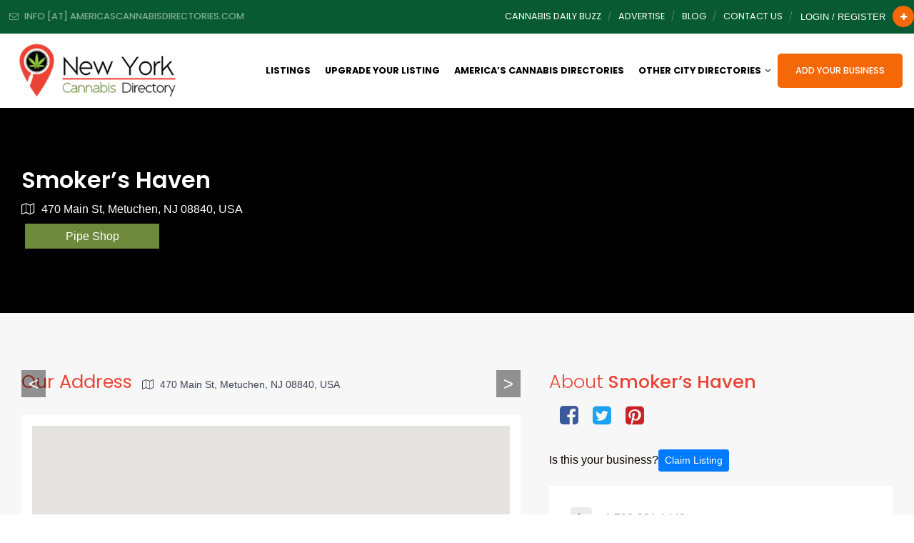

--- FILE ---
content_type: text/html; charset=UTF-8
request_url: https://newyorkcannabisdirectory.com/dt_listing/smokers-haven/
body_size: 47802
content:
<!DOCTYPE html>
<html lang="en-US" class="no-js no-svg">
	<head>
		<meta charset="UTF-8">
		<meta http-equiv="X-UA-Compatible" content="IE=edge">
		<meta name="viewport" content="width=device-width, initial-scale=1">
		<link rel="profile" href="http://gmpg.org/xfn/11">
							<meta property="og:title" content="Smoker&#8217;s Haven">
					<meta property="og:image" content="https://newyorkcannabisdirectory.com/wp-content/uploads/2022/05/smokers-haven-5f5ddfa.jpg">
					<meta property="og:url" content="https://newyorkcannabisdirectory.com/dt_listing/smokers-haven/">
						<!-- Bootstrap -->
		<link href="https://newyorkcannabisdirectory.com/wp-content/themes/directorytheme/css/bootstrap.min.css?1769337786" rel="stylesheet">
		<link href="https://newyorkcannabisdirectory.com/wp-content/themes/directorytheme/css/bootstrap-grid.min.css?1769337786" rel="stylesheet">
		<link href="https://newyorkcannabisdirectory.com/wp-content/themes/directorytheme/default.css?1769337786" rel="stylesheet">
		<link href="https://newyorkcannabisdirectory.com/wp-content/themes/directorytheme/css/font-awesome.min.css?1769337786" rel="stylesheet">
		<link rel="stylesheet" href="https://cdnjs.cloudflare.com/ajax/libs/font-awesome/6.5.1/css/all.min.css" />
		<link href="https://newyorkcannabisdirectory.com/wp-content/themes/directorytheme/css/animate.min.css?1769337786" rel="stylesheet">
		<link href="https://newyorkcannabisdirectory.com/wp-content/themes/directorytheme/css/lightbox.min.css?1769337786" rel="stylesheet">
		<link href="https://fonts.googleapis.com/css?family=Poppins:100,200,300,400,400i,500,600,600i,700,800,900|lato: 300,400,400i,700" rel="stylesheet">
		<!-- Owl Carousel -->
		<link href="https://newyorkcannabisdirectory.com/wp-content/themes/directorytheme/css/owl.carousel.min.css?1769337786" rel="stylesheet">
		<link href="https://newyorkcannabisdirectory.com/wp-content/themes/directorytheme/css/owl.theme.default.min.css?1769337786" rel="stylesheet">

					<link href="https://newyorkcannabisdirectory.com/wp-content/themes/directorytheme/style-color.css?1769337786" rel="stylesheet">
			

		<link rel="icon" href="https://newyorkcannabisdirectory.com/wp-content/uploads/2022/05/favicon.ico" sizes="32x32">	

		<script>(function(html){html.className = html.className.replace(/\bno-js\b/,'js')})(document.documentElement);</script>
<title>Smoker&#8217;s Haven &#8211; New York Cannabis Directory</title>
<meta name='robots' content='max-image-preview:large' />
<link rel='dns-prefetch' href='//www.googletagmanager.com' />
<link rel='dns-prefetch' href='//maxcdn.bootstrapcdn.com' />
<link rel='dns-prefetch' href='//cdn.jsdelivr.net' />
<link rel="alternate" type="application/rss+xml" title="New York Cannabis Directory &raquo; Feed" href="https://newyorkcannabisdirectory.com/feed/" />
<link rel="alternate" title="oEmbed (JSON)" type="application/json+oembed" href="https://newyorkcannabisdirectory.com/wp-json/oembed/1.0/embed?url=https%3A%2F%2Fnewyorkcannabisdirectory.com%2Fdt_listing%2Fsmokers-haven%2F" />
<link rel="alternate" title="oEmbed (XML)" type="text/xml+oembed" href="https://newyorkcannabisdirectory.com/wp-json/oembed/1.0/embed?url=https%3A%2F%2Fnewyorkcannabisdirectory.com%2Fdt_listing%2Fsmokers-haven%2F&#038;format=xml" />
<style id='wp-img-auto-sizes-contain-inline-css' type='text/css'>
img:is([sizes=auto i],[sizes^="auto," i]){contain-intrinsic-size:3000px 1500px}
/*# sourceURL=wp-img-auto-sizes-contain-inline-css */
</style>
<style id='wp-emoji-styles-inline-css' type='text/css'>

	img.wp-smiley, img.emoji {
		display: inline !important;
		border: none !important;
		box-shadow: none !important;
		height: 1em !important;
		width: 1em !important;
		margin: 0 0.07em !important;
		vertical-align: -0.1em !important;
		background: none !important;
		padding: 0 !important;
	}
/*# sourceURL=wp-emoji-styles-inline-css */
</style>
<style id='wp-block-library-inline-css' type='text/css'>
:root{--wp-block-synced-color:#7a00df;--wp-block-synced-color--rgb:122,0,223;--wp-bound-block-color:var(--wp-block-synced-color);--wp-editor-canvas-background:#ddd;--wp-admin-theme-color:#007cba;--wp-admin-theme-color--rgb:0,124,186;--wp-admin-theme-color-darker-10:#006ba1;--wp-admin-theme-color-darker-10--rgb:0,107,160.5;--wp-admin-theme-color-darker-20:#005a87;--wp-admin-theme-color-darker-20--rgb:0,90,135;--wp-admin-border-width-focus:2px}@media (min-resolution:192dpi){:root{--wp-admin-border-width-focus:1.5px}}.wp-element-button{cursor:pointer}:root .has-very-light-gray-background-color{background-color:#eee}:root .has-very-dark-gray-background-color{background-color:#313131}:root .has-very-light-gray-color{color:#eee}:root .has-very-dark-gray-color{color:#313131}:root .has-vivid-green-cyan-to-vivid-cyan-blue-gradient-background{background:linear-gradient(135deg,#00d084,#0693e3)}:root .has-purple-crush-gradient-background{background:linear-gradient(135deg,#34e2e4,#4721fb 50%,#ab1dfe)}:root .has-hazy-dawn-gradient-background{background:linear-gradient(135deg,#faaca8,#dad0ec)}:root .has-subdued-olive-gradient-background{background:linear-gradient(135deg,#fafae1,#67a671)}:root .has-atomic-cream-gradient-background{background:linear-gradient(135deg,#fdd79a,#004a59)}:root .has-nightshade-gradient-background{background:linear-gradient(135deg,#330968,#31cdcf)}:root .has-midnight-gradient-background{background:linear-gradient(135deg,#020381,#2874fc)}:root{--wp--preset--font-size--normal:16px;--wp--preset--font-size--huge:42px}.has-regular-font-size{font-size:1em}.has-larger-font-size{font-size:2.625em}.has-normal-font-size{font-size:var(--wp--preset--font-size--normal)}.has-huge-font-size{font-size:var(--wp--preset--font-size--huge)}.has-text-align-center{text-align:center}.has-text-align-left{text-align:left}.has-text-align-right{text-align:right}.has-fit-text{white-space:nowrap!important}#end-resizable-editor-section{display:none}.aligncenter{clear:both}.items-justified-left{justify-content:flex-start}.items-justified-center{justify-content:center}.items-justified-right{justify-content:flex-end}.items-justified-space-between{justify-content:space-between}.screen-reader-text{border:0;clip-path:inset(50%);height:1px;margin:-1px;overflow:hidden;padding:0;position:absolute;width:1px;word-wrap:normal!important}.screen-reader-text:focus{background-color:#ddd;clip-path:none;color:#444;display:block;font-size:1em;height:auto;left:5px;line-height:normal;padding:15px 23px 14px;text-decoration:none;top:5px;width:auto;z-index:100000}html :where(.has-border-color){border-style:solid}html :where([style*=border-top-color]){border-top-style:solid}html :where([style*=border-right-color]){border-right-style:solid}html :where([style*=border-bottom-color]){border-bottom-style:solid}html :where([style*=border-left-color]){border-left-style:solid}html :where([style*=border-width]){border-style:solid}html :where([style*=border-top-width]){border-top-style:solid}html :where([style*=border-right-width]){border-right-style:solid}html :where([style*=border-bottom-width]){border-bottom-style:solid}html :where([style*=border-left-width]){border-left-style:solid}html :where(img[class*=wp-image-]){height:auto;max-width:100%}:where(figure){margin:0 0 1em}html :where(.is-position-sticky){--wp-admin--admin-bar--position-offset:var(--wp-admin--admin-bar--height,0px)}@media screen and (max-width:600px){html :where(.is-position-sticky){--wp-admin--admin-bar--position-offset:0px}}

/*# sourceURL=wp-block-library-inline-css */
</style><style id='global-styles-inline-css' type='text/css'>
:root{--wp--preset--aspect-ratio--square: 1;--wp--preset--aspect-ratio--4-3: 4/3;--wp--preset--aspect-ratio--3-4: 3/4;--wp--preset--aspect-ratio--3-2: 3/2;--wp--preset--aspect-ratio--2-3: 2/3;--wp--preset--aspect-ratio--16-9: 16/9;--wp--preset--aspect-ratio--9-16: 9/16;--wp--preset--color--black: #000000;--wp--preset--color--cyan-bluish-gray: #abb8c3;--wp--preset--color--white: #ffffff;--wp--preset--color--pale-pink: #f78da7;--wp--preset--color--vivid-red: #cf2e2e;--wp--preset--color--luminous-vivid-orange: #ff6900;--wp--preset--color--luminous-vivid-amber: #fcb900;--wp--preset--color--light-green-cyan: #7bdcb5;--wp--preset--color--vivid-green-cyan: #00d084;--wp--preset--color--pale-cyan-blue: #8ed1fc;--wp--preset--color--vivid-cyan-blue: #0693e3;--wp--preset--color--vivid-purple: #9b51e0;--wp--preset--gradient--vivid-cyan-blue-to-vivid-purple: linear-gradient(135deg,rgb(6,147,227) 0%,rgb(155,81,224) 100%);--wp--preset--gradient--light-green-cyan-to-vivid-green-cyan: linear-gradient(135deg,rgb(122,220,180) 0%,rgb(0,208,130) 100%);--wp--preset--gradient--luminous-vivid-amber-to-luminous-vivid-orange: linear-gradient(135deg,rgb(252,185,0) 0%,rgb(255,105,0) 100%);--wp--preset--gradient--luminous-vivid-orange-to-vivid-red: linear-gradient(135deg,rgb(255,105,0) 0%,rgb(207,46,46) 100%);--wp--preset--gradient--very-light-gray-to-cyan-bluish-gray: linear-gradient(135deg,rgb(238,238,238) 0%,rgb(169,184,195) 100%);--wp--preset--gradient--cool-to-warm-spectrum: linear-gradient(135deg,rgb(74,234,220) 0%,rgb(151,120,209) 20%,rgb(207,42,186) 40%,rgb(238,44,130) 60%,rgb(251,105,98) 80%,rgb(254,248,76) 100%);--wp--preset--gradient--blush-light-purple: linear-gradient(135deg,rgb(255,206,236) 0%,rgb(152,150,240) 100%);--wp--preset--gradient--blush-bordeaux: linear-gradient(135deg,rgb(254,205,165) 0%,rgb(254,45,45) 50%,rgb(107,0,62) 100%);--wp--preset--gradient--luminous-dusk: linear-gradient(135deg,rgb(255,203,112) 0%,rgb(199,81,192) 50%,rgb(65,88,208) 100%);--wp--preset--gradient--pale-ocean: linear-gradient(135deg,rgb(255,245,203) 0%,rgb(182,227,212) 50%,rgb(51,167,181) 100%);--wp--preset--gradient--electric-grass: linear-gradient(135deg,rgb(202,248,128) 0%,rgb(113,206,126) 100%);--wp--preset--gradient--midnight: linear-gradient(135deg,rgb(2,3,129) 0%,rgb(40,116,252) 100%);--wp--preset--font-size--small: 13px;--wp--preset--font-size--medium: 20px;--wp--preset--font-size--large: 36px;--wp--preset--font-size--x-large: 42px;--wp--preset--spacing--20: 0.44rem;--wp--preset--spacing--30: 0.67rem;--wp--preset--spacing--40: 1rem;--wp--preset--spacing--50: 1.5rem;--wp--preset--spacing--60: 2.25rem;--wp--preset--spacing--70: 3.38rem;--wp--preset--spacing--80: 5.06rem;--wp--preset--shadow--natural: 6px 6px 9px rgba(0, 0, 0, 0.2);--wp--preset--shadow--deep: 12px 12px 50px rgba(0, 0, 0, 0.4);--wp--preset--shadow--sharp: 6px 6px 0px rgba(0, 0, 0, 0.2);--wp--preset--shadow--outlined: 6px 6px 0px -3px rgb(255, 255, 255), 6px 6px rgb(0, 0, 0);--wp--preset--shadow--crisp: 6px 6px 0px rgb(0, 0, 0);}:where(.is-layout-flex){gap: 0.5em;}:where(.is-layout-grid){gap: 0.5em;}body .is-layout-flex{display: flex;}.is-layout-flex{flex-wrap: wrap;align-items: center;}.is-layout-flex > :is(*, div){margin: 0;}body .is-layout-grid{display: grid;}.is-layout-grid > :is(*, div){margin: 0;}:where(.wp-block-columns.is-layout-flex){gap: 2em;}:where(.wp-block-columns.is-layout-grid){gap: 2em;}:where(.wp-block-post-template.is-layout-flex){gap: 1.25em;}:where(.wp-block-post-template.is-layout-grid){gap: 1.25em;}.has-black-color{color: var(--wp--preset--color--black) !important;}.has-cyan-bluish-gray-color{color: var(--wp--preset--color--cyan-bluish-gray) !important;}.has-white-color{color: var(--wp--preset--color--white) !important;}.has-pale-pink-color{color: var(--wp--preset--color--pale-pink) !important;}.has-vivid-red-color{color: var(--wp--preset--color--vivid-red) !important;}.has-luminous-vivid-orange-color{color: var(--wp--preset--color--luminous-vivid-orange) !important;}.has-luminous-vivid-amber-color{color: var(--wp--preset--color--luminous-vivid-amber) !important;}.has-light-green-cyan-color{color: var(--wp--preset--color--light-green-cyan) !important;}.has-vivid-green-cyan-color{color: var(--wp--preset--color--vivid-green-cyan) !important;}.has-pale-cyan-blue-color{color: var(--wp--preset--color--pale-cyan-blue) !important;}.has-vivid-cyan-blue-color{color: var(--wp--preset--color--vivid-cyan-blue) !important;}.has-vivid-purple-color{color: var(--wp--preset--color--vivid-purple) !important;}.has-black-background-color{background-color: var(--wp--preset--color--black) !important;}.has-cyan-bluish-gray-background-color{background-color: var(--wp--preset--color--cyan-bluish-gray) !important;}.has-white-background-color{background-color: var(--wp--preset--color--white) !important;}.has-pale-pink-background-color{background-color: var(--wp--preset--color--pale-pink) !important;}.has-vivid-red-background-color{background-color: var(--wp--preset--color--vivid-red) !important;}.has-luminous-vivid-orange-background-color{background-color: var(--wp--preset--color--luminous-vivid-orange) !important;}.has-luminous-vivid-amber-background-color{background-color: var(--wp--preset--color--luminous-vivid-amber) !important;}.has-light-green-cyan-background-color{background-color: var(--wp--preset--color--light-green-cyan) !important;}.has-vivid-green-cyan-background-color{background-color: var(--wp--preset--color--vivid-green-cyan) !important;}.has-pale-cyan-blue-background-color{background-color: var(--wp--preset--color--pale-cyan-blue) !important;}.has-vivid-cyan-blue-background-color{background-color: var(--wp--preset--color--vivid-cyan-blue) !important;}.has-vivid-purple-background-color{background-color: var(--wp--preset--color--vivid-purple) !important;}.has-black-border-color{border-color: var(--wp--preset--color--black) !important;}.has-cyan-bluish-gray-border-color{border-color: var(--wp--preset--color--cyan-bluish-gray) !important;}.has-white-border-color{border-color: var(--wp--preset--color--white) !important;}.has-pale-pink-border-color{border-color: var(--wp--preset--color--pale-pink) !important;}.has-vivid-red-border-color{border-color: var(--wp--preset--color--vivid-red) !important;}.has-luminous-vivid-orange-border-color{border-color: var(--wp--preset--color--luminous-vivid-orange) !important;}.has-luminous-vivid-amber-border-color{border-color: var(--wp--preset--color--luminous-vivid-amber) !important;}.has-light-green-cyan-border-color{border-color: var(--wp--preset--color--light-green-cyan) !important;}.has-vivid-green-cyan-border-color{border-color: var(--wp--preset--color--vivid-green-cyan) !important;}.has-pale-cyan-blue-border-color{border-color: var(--wp--preset--color--pale-cyan-blue) !important;}.has-vivid-cyan-blue-border-color{border-color: var(--wp--preset--color--vivid-cyan-blue) !important;}.has-vivid-purple-border-color{border-color: var(--wp--preset--color--vivid-purple) !important;}.has-vivid-cyan-blue-to-vivid-purple-gradient-background{background: var(--wp--preset--gradient--vivid-cyan-blue-to-vivid-purple) !important;}.has-light-green-cyan-to-vivid-green-cyan-gradient-background{background: var(--wp--preset--gradient--light-green-cyan-to-vivid-green-cyan) !important;}.has-luminous-vivid-amber-to-luminous-vivid-orange-gradient-background{background: var(--wp--preset--gradient--luminous-vivid-amber-to-luminous-vivid-orange) !important;}.has-luminous-vivid-orange-to-vivid-red-gradient-background{background: var(--wp--preset--gradient--luminous-vivid-orange-to-vivid-red) !important;}.has-very-light-gray-to-cyan-bluish-gray-gradient-background{background: var(--wp--preset--gradient--very-light-gray-to-cyan-bluish-gray) !important;}.has-cool-to-warm-spectrum-gradient-background{background: var(--wp--preset--gradient--cool-to-warm-spectrum) !important;}.has-blush-light-purple-gradient-background{background: var(--wp--preset--gradient--blush-light-purple) !important;}.has-blush-bordeaux-gradient-background{background: var(--wp--preset--gradient--blush-bordeaux) !important;}.has-luminous-dusk-gradient-background{background: var(--wp--preset--gradient--luminous-dusk) !important;}.has-pale-ocean-gradient-background{background: var(--wp--preset--gradient--pale-ocean) !important;}.has-electric-grass-gradient-background{background: var(--wp--preset--gradient--electric-grass) !important;}.has-midnight-gradient-background{background: var(--wp--preset--gradient--midnight) !important;}.has-small-font-size{font-size: var(--wp--preset--font-size--small) !important;}.has-medium-font-size{font-size: var(--wp--preset--font-size--medium) !important;}.has-large-font-size{font-size: var(--wp--preset--font-size--large) !important;}.has-x-large-font-size{font-size: var(--wp--preset--font-size--x-large) !important;}
/*# sourceURL=global-styles-inline-css */
</style>

<style id='classic-theme-styles-inline-css' type='text/css'>
/*! This file is auto-generated */
.wp-block-button__link{color:#fff;background-color:#32373c;border-radius:9999px;box-shadow:none;text-decoration:none;padding:calc(.667em + 2px) calc(1.333em + 2px);font-size:1.125em}.wp-block-file__button{background:#32373c;color:#fff;text-decoration:none}
/*# sourceURL=/wp-includes/css/classic-themes.min.css */
</style>
<link rel='stylesheet' id='simple-weather-css' href='https://newyorkcannabisdirectory.com/wp-content/plugins/simple-weather/css/simple-weather.css?ver=4.0' type='text/css' media='all' />
<link rel='stylesheet' id='wp-pagenavi-css' href='https://newyorkcannabisdirectory.com/wp-content/themes/directorytheme/npm/wp-pagenavi/pagenavi-css.css?ver=2.70' type='text/css' media='all' />
<link rel='stylesheet' id='chld_thm_cfg_parent-css' href='https://newyorkcannabisdirectory.com/wp-content/themes/directorytheme/style.css?ver=6.9' type='text/css' media='all' />
<link rel='stylesheet' id='twentyseventeen-style-css' href='https://newyorkcannabisdirectory.com/wp-content/themes/directory-theme-child/style.css?1769337786&#038;ver=6.9' type='text/css' media='all' />
<link rel='stylesheet' id='dashicons-css' href='https://newyorkcannabisdirectory.com/wp-includes/css/dashicons.min.css?ver=6.9' type='text/css' media='all' />
<link rel='stylesheet' id='acf-global-css' href='https://newyorkcannabisdirectory.com/wp-content/themes/directorytheme/npm/advanced-custom-fields-pro/assets/build/css/acf-global.css?ver=6.2.1.1' type='text/css' media='all' />
<link rel='stylesheet' id='acf-input-css' href='https://newyorkcannabisdirectory.com/wp-content/themes/directorytheme/npm/advanced-custom-fields-pro/assets/build/css/acf-input.css?ver=6.2.1.1' type='text/css' media='all' />
<link rel='stylesheet' id='acf-pro-input-css' href='https://newyorkcannabisdirectory.com/wp-content/themes/directorytheme/npm/advanced-custom-fields-pro/assets/build/css/pro/acf-pro-input.css?1769337786&#038;ver=6.2.1.1' type='text/css' media='all' />
<link rel='stylesheet' id='select2-css' href='https://newyorkcannabisdirectory.com/wp-content/themes/directorytheme/npm/advanced-custom-fields-pro/assets/inc/select2/4/select2.min.css?1769337786&#038;ver=4.0.13' type='text/css' media='all' />
<link rel='stylesheet' id='acf-datepicker-css' href='https://newyorkcannabisdirectory.com/wp-content/themes/directorytheme/npm/advanced-custom-fields-pro/assets/inc/datepicker/jquery-ui.min.css?1769337786&#038;ver=1.11.4' type='text/css' media='all' />
<link rel='stylesheet' id='acf-timepicker-css' href='https://newyorkcannabisdirectory.com/wp-content/themes/directorytheme/npm/advanced-custom-fields-pro/assets/inc/timepicker/jquery-ui-timepicker-addon.min.css?1769337786&#038;ver=1.6.1' type='text/css' media='all' />
<link rel='stylesheet' id='wp-color-picker-css' href='https://newyorkcannabisdirectory.com/wp-admin/css/color-picker.min.css?ver=6.9' type='text/css' media='all' />
<link rel='stylesheet' id='font-awesome-css' href='//maxcdn.bootstrapcdn.com/font-awesome/4.2.0/css/font-awesome.min.css?ver=6.9' type='text/css' media='all' />
<link rel='stylesheet' id='acf-input-star_rating-css' href='https://newyorkcannabisdirectory.com/wp-content/themes/directorytheme/npm/acf-star-rating-master/css/input.css?ver=6.9' type='text/css' media='all' />
<link rel='stylesheet' id='acf-input-font-awesome-input-css' href='https://newyorkcannabisdirectory.com/wp-content/themes/directorytheme/npm/advanced-custom-fields-font-awesome/css/input.css?ver=1.5' type='text/css' media='all' />
<link rel='stylesheet' id='acf-input-font-awesome-fa-css' href='//cdn.jsdelivr.net/fontawesome/4.7.0/css/font-awesome.min.css?ver=4.7.0' type='text/css' media='all' />
<script type="text/javascript" src="https://newyorkcannabisdirectory.com/wp-includes/js/jquery/jquery.min.js?ver=3.7.1" id="jquery-core-js"></script>
<script type="text/javascript" src="https://newyorkcannabisdirectory.com/wp-includes/js/jquery/jquery-migrate.min.js?ver=3.4.1" id="jquery-migrate-js"></script>

<!-- Google Analytics snippet added by Site Kit -->
<script type="text/javascript" src="https://www.googletagmanager.com/gtag/js?id=UA-219710867-36" id="google_gtagjs-js" async></script>
<script type="text/javascript" id="google_gtagjs-js-after">
/* <![CDATA[ */
window.dataLayer = window.dataLayer || [];function gtag(){dataLayer.push(arguments);}
gtag('set', 'linker', {"domains":["newyorkcannabisdirectory.com"]} );
gtag("js", new Date());
gtag("set", "developer_id.dZTNiMT", true);
gtag("config", "UA-219710867-36", {"anonymize_ip":true});
gtag("config", "G-KV0S6025K3");
//# sourceURL=google_gtagjs-js-after
/* ]]> */
</script>

<!-- End Google Analytics snippet added by Site Kit -->
<script type="text/javascript" src="https://newyorkcannabisdirectory.com/wp-includes/js/jquery/ui/core.min.js?ver=1.13.3" id="jquery-ui-core-js"></script>
<script type="text/javascript" src="https://newyorkcannabisdirectory.com/wp-includes/js/jquery/ui/mouse.min.js?ver=1.13.3" id="jquery-ui-mouse-js"></script>
<script type="text/javascript" src="https://newyorkcannabisdirectory.com/wp-includes/js/jquery/ui/sortable.min.js?ver=1.13.3" id="jquery-ui-sortable-js"></script>
<script type="text/javascript" src="https://newyorkcannabisdirectory.com/wp-includes/js/jquery/ui/resizable.min.js?ver=1.13.3" id="jquery-ui-resizable-js"></script>
<script type="text/javascript" src="https://newyorkcannabisdirectory.com/wp-content/themes/directorytheme/npm/advanced-custom-fields-pro/assets/build/js/acf.min.js?ver=6.2.1.1" id="acf-js"></script>
<script type="text/javascript" src="https://newyorkcannabisdirectory.com/wp-content/themes/directorytheme/npm/advanced-custom-fields-pro/assets/build/js/acf-input.min.js?ver=6.2.1.1" id="acf-input-js"></script>
<script type="text/javascript" src="https://newyorkcannabisdirectory.com/wp-content/themes/directorytheme/npm/advanced-custom-fields-pro/assets/build/js/pro/acf-pro-input.min.js?1769337786&amp;ver=6.2.1.1" id="acf-pro-input-js"></script>
<script type="text/javascript" src="https://newyorkcannabisdirectory.com/wp-content/themes/directorytheme/npm/advanced-custom-fields-pro/assets/build/js/pro/acf-pro-ui-options-page.min.js?1769337786&amp;ver=6.2.1.1" id="acf-pro-ui-options-page-js"></script>
<script type="text/javascript" src="https://newyorkcannabisdirectory.com/wp-content/themes/directorytheme/npm/advanced-custom-fields-pro/assets/inc/select2/4/select2.full.min.js?1769337786&amp;ver=4.0.13" id="select2-js"></script>
<script type="text/javascript" src="https://newyorkcannabisdirectory.com/wp-includes/js/jquery/ui/datepicker.min.js?ver=1.13.3" id="jquery-ui-datepicker-js"></script>
<script type="text/javascript" id="jquery-ui-datepicker-js-after">
/* <![CDATA[ */
jQuery(function(jQuery){jQuery.datepicker.setDefaults({"closeText":"Close","currentText":"Today","monthNames":["January","February","March","April","May","June","July","August","September","October","November","December"],"monthNamesShort":["Jan","Feb","Mar","Apr","May","Jun","Jul","Aug","Sep","Oct","Nov","Dec"],"nextText":"Next","prevText":"Previous","dayNames":["Sunday","Monday","Tuesday","Wednesday","Thursday","Friday","Saturday"],"dayNamesShort":["Sun","Mon","Tue","Wed","Thu","Fri","Sat"],"dayNamesMin":["S","M","T","W","T","F","S"],"dateFormat":"MM d, yy","firstDay":1,"isRTL":false});});
//# sourceURL=jquery-ui-datepicker-js-after
/* ]]> */
</script>
<script type="text/javascript" src="https://newyorkcannabisdirectory.com/wp-content/themes/directorytheme/npm/advanced-custom-fields-pro/assets/inc/timepicker/jquery-ui-timepicker-addon.min.js?1769337786&amp;ver=1.6.1" id="acf-timepicker-js"></script>
<script type="text/javascript" src="https://newyorkcannabisdirectory.com/wp-includes/js/jquery/ui/draggable.min.js?ver=1.13.3" id="jquery-ui-draggable-js"></script>
<script type="text/javascript" src="https://newyorkcannabisdirectory.com/wp-includes/js/jquery/ui/slider.min.js?ver=1.13.3" id="jquery-ui-slider-js"></script>
<script type="text/javascript" src="https://newyorkcannabisdirectory.com/wp-includes/js/jquery/jquery.ui.touch-punch.js?ver=0.2.2" id="jquery-touch-punch-js"></script>
<script type="text/javascript" src="https://newyorkcannabisdirectory.com/wp-admin/js/iris.min.js?ver=1.0.7" id="iris-js"></script>
<script type="text/javascript" src="https://newyorkcannabisdirectory.com/wp-includes/js/dist/hooks.min.js?ver=dd5603f07f9220ed27f1" id="wp-hooks-js"></script>
<script type="text/javascript" src="https://newyorkcannabisdirectory.com/wp-includes/js/dist/i18n.min.js?ver=c26c3dc7bed366793375" id="wp-i18n-js"></script>
<script type="text/javascript" id="wp-i18n-js-after">
/* <![CDATA[ */
wp.i18n.setLocaleData( { 'text direction\u0004ltr': [ 'ltr' ] } );
//# sourceURL=wp-i18n-js-after
/* ]]> */
</script>
<script type="text/javascript" src="https://newyorkcannabisdirectory.com/wp-admin/js/color-picker.min.js?ver=6.9" id="wp-color-picker-js"></script>
<script type="text/javascript" src="https://newyorkcannabisdirectory.com/wp-content/themes/directorytheme/npm/advanced-custom-fields-pro/assets/inc/color-picker-alpha/wp-color-picker-alpha.js?ver=3.0.0" id="acf-color-picker-alpha-js"></script>
<script type="text/javascript" src="https://newyorkcannabisdirectory.com/wp-content/themes/directorytheme/npm/acf-star-rating-master/js/input.js?ver=6.9" id="acf-input-star_rating-js"></script>
<script type="text/javascript" src="https://newyorkcannabisdirectory.com/wp-content/themes/directorytheme/npm/advanced-custom-fields-font-awesome/js/edit_input.js?ver=1.5" id="acf-input-font-awesome-edit-input-js"></script>
<link rel="https://api.w.org/" href="https://newyorkcannabisdirectory.com/wp-json/" /><link rel="EditURI" type="application/rsd+xml" title="RSD" href="https://newyorkcannabisdirectory.com/xmlrpc.php?rsd" />
<meta name="generator" content="WordPress 6.9" />
<link rel="canonical" href="https://newyorkcannabisdirectory.com/dt_listing/smokers-haven/" />
<link rel='shortlink' href='https://newyorkcannabisdirectory.com/?p=36100' />
<meta name="generator" content="Site Kit by Google 1.96.0" /><!-- HFCM by 99 Robots - Snippet # 1: Header - Google -->
<meta name="google-site-verification" content="4XPynNg63FGb4I4I4GxZK7sxEx9ISnLCEIbdqZ49_no" />


<!-- /end HFCM by 99 Robots -->
		<script type="text/javascript">
				(function(c,l,a,r,i,t,y){
					c[a]=c[a]||function(){(c[a].q=c[a].q||[]).push(arguments)};t=l.createElement(r);t.async=1;
					t.src="https://www.clarity.ms/tag/"+i+"?ref=wordpress";y=l.getElementsByTagName(r)[0];y.parentNode.insertBefore(t,y);
				})(window, document, "clarity", "script", "dfohpew2dk");
		</script>
		
<!-- Google Tag Manager snippet added by Site Kit -->
<script type="text/javascript">
/* <![CDATA[ */

			( function( w, d, s, l, i ) {
				w[l] = w[l] || [];
				w[l].push( {'gtm.start': new Date().getTime(), event: 'gtm.js'} );
				var f = d.getElementsByTagName( s )[0],
					j = d.createElement( s ), dl = l != 'dataLayer' ? '&l=' + l : '';
				j.async = true;
				j.src = 'https://www.googletagmanager.com/gtm.js?id=' + i + dl;
				f.parentNode.insertBefore( j, f );
			} )( window, document, 'script', 'dataLayer', 'GTM-MHT5WK2' );
			
/* ]]> */
</script>

<!-- End Google Tag Manager snippet added by Site Kit -->
		<style type="text/css" id="wp-custom-css">
			.listing_search:before {
	background: #f46807;
}

.single-listing-search form { background: #f46807; }

ul.sub-menu { max-height: 436px; overflow: auto; }		</style>
		
		<!-- Custom Color Activated -->
		<style>#cp-header .navbar-nav li:hover ul, #cp-header .navbar-nav.submit-listing li a, a.add-listing, .bsr_content a { background: #f46807; }body #page-banner,.pricing .pricing-widget:hover .pricing-content, .pricing .pricing-widget.active .pricing-content, .pricing .pricing-widget:hover .pricing-header .price-cost, .pricing .pricing-widget.active .pricing-header .price-cost, .page-template-pricing #page-banner { background: #6d893c; }#cp-header .navbar-nav li.current-menu-item a { color: #f46807; }.pricing-widget  h3.pricing-title { color: #6d893c !important; }.pricing-widget.main.active h3.pricing-title, .pricing-widget:hover h3.pricing-title { color: white !important; }div#cp-header { background: #ffffff !important; }#cp-top { background: #075a32 !important; }.c-top-right.pull-right ul li a:hover, .c-top-right a.account-link:hover, #cp-top .social ul li a:hover { color: #f46807 !important; }#cp-header .navbar-nav li ul li.menu-item-has-children ul li.menu-item-has-children ul li { background: #f46807 !important; }#footer{background :#f46807;}body .listing_search button.btn[type="submit"]{ background: #f46807 !important; }body, body p{color: #0c0000;}
h1,h2,h3,h4,h5,h6 {
	color:#ea4335;
}
blockquote:before {
  color: #f46807;
}
a{
	color: #f46807;
}
a:focus{color: #167849;}
a:hover{
	color: #167849;
}
a:focus{outline: none;}
hr{background: #d1d1d1;}

.cp-color{
	color: #f46807;
}

.backtotop{background:#f46807;}

#cp-header .navbar-nav li a{color:#000000 ;}

#cp-top .c-top-left ul li a{color: #fff;}
#cp-top .c-top-left ul li a:hover,#cp-top .c-top-left ul li a:hover i{color: #f46807;}
#cp-top .c-top-left ul li.email i{color: #fff;}
#cp-top .c-top-left ul li.phone i{color: #fff;}

#cp-top .c-top-left ul li a:hover,#cp-top .c-top-left ul li a:hover i{ color: #f46807;}

#cp-top .social ul li{color: #fff;}
#cp-top .social ul li:after{color: rgba(255,255,255,.5);}
#cp-top .social ul li a{color: rgba(255,255,255,.5);}
#cp-top .social ul li a:hover{color: #fff;}

.c-top-right a.account-link:hover{color: #f46807;}

#cp-top .c-top-right a.appointment{background: #f46807;color: #fff;}
#cp-top .c-top-right a.appointment:hover{ background: #167849;}

#cp-header a.navbar-brand:hover h2{color: #f46807;}

#cp-header .navbar-nav.submit-listing li a:hover{background: #167849; }

.banner-content .banner-btn a.global-btn:hover{color: #167849;}

a.global-btn{background: #f46807;}
a.global-btn:hover{border-color: #167849;color: #167849;}

button.global-btn{background: #f46807;}
button.global-btn:hover{border-color: #167849;color: #167849;}

a.global-btn.btn-solid{color: #f46807;background: none; border: solid 2px #f46807;}
a.global-btn.btn-solid:hover{color: #fff;background: none; border: solid 2px #f46807; background: #f46807;}

.banner-btn a.global-btn{background: #f5af02;}
.banner-btn a.global-btn:hover{background: #f46807;border-color: #f46807;color: #fff;}

.checklists li i{color: #167849;}

.cp-services h4 a:hover{color: #167849;}


.blog-item h3 a:hover{color: #f46807;}

.cp-header-title{background-color: ;}

.widget .widget-title:after{color: #f46807;}
.blog-date{color: #f46807;}
.widget ul li span{color: #f46807;}

.widget ul li a:hover{color: #f46807;}
.comments-area .submit{background: #f46807;}

.comments-area .submit:hover{background: #167849;}

.register-login .global-btn:hover, .acf-form .acf-button:hover{
	background:#f46807;
	border-color:#f46807;
}

.pricing .pricing-widget:hover .pricing-header .price-cost, .pricing .pricing-widget.active .pricing-header .price-cost {
    background-color: #f46807;
}

.pricing .pricing-widget:hover .pricing-content, .pricing .pricing-widget.active .pricing-content {
    background-color: #f46807;
}

.listing-comment .comments-area .submit{
	border:2px solid #f46807;
	background:#f46807;
}
#cp-header .navbar-nav li a:hover,#cp-header .navbar-nav li.current-menu-item a{color:#f46807;}
.listing-comment .comments-area .submit:hover{
	background:#167849;
	border-color:#167849;
}
.paypal-entry .item-field_price span{color: #167849;}
//#cp-header .navbar-nav li a{color:#f46807}

/**@media 991px**/@media ( max-width: 991px ){


	#cp-header .navbar-nav i.toggle-down{background: #f46807;}
	#cp-header .navbar-nav ul li a:hover{color:#f46807;}
	#cp-header .navbar-nav li,#cp-header .navbar-nav li a,
	//#cp-header .navbar-nav li.current-menu-item a{color:#f46807 !important;}

}/**end @media 991px**/


body .listing_search button.btn[type="submit"] {
    background: #167849;
}
.page-template-pricing #page-banner, .page-template-pay #page-banner {
	background: #6d893c;
}
#cp-top{ background: #075a32 !important; }

.cp-header-title span,
a.nlplink{background : #6d893c ;}

.cp-header-title span:hover,
a.nlplink:hover{background : #f46807 ;}

.cp-header-title span,
 a.nlplink,.featured-home h3, .featured-home span{color : #ffffff ;}

#page-banner h1 { color: #ffffff}

.cp-header-title span:hover,
a.nlplink:hover,.featured-home h3:hover,.featured-home span:hover{color : #ffffff !important;}


.hero-title::after,
.services-grid-title::after,
.banner-title::after,
.service-process-heading::after,
.services-grid-title::after,
.service-description-title::after {
	background: #f46807;
}
.cta-button {
	background: #f46807;
}

.custom-tab-wrapper #tab-btn-1:checked + label,
.custom-tab-wrapper #tab-btn-2:checked + label,
.custom-tab-wrapper #tab-btn-3:checked + label { background-color: #f46807 !important; }


.wp-pagenavi a:hover, .wp-pagenavi span.current{
	background: #f46807 !important;
    border-color: #f46807 !important;
}</style>	</head>

	<div class="header-txt" style=" display : none;">
			</div>

	<!-- main body section start --->
	<body class="wp-singular listings-template-default single single-listings postid-36100 wp-theme-directorytheme wp-child-theme-directory-theme-child">
		<div id="cp-wrapper">
			<div id="cp-top">
				<div class="inner">
					<div class="row no-gutters">
						<div class="col-6">
							<div class="social">
								<ul>
																			<li><a href="mailto:info [at] AmericasCannabisDirectories.com"><i class="fa fa-envelope-o"></i> <span>info [at] AmericasCannabisDirectories.com</span></a></li>
									
																	</ul>
							</div><!--social-->
						</div><!--col-->

						<div class="col-6 clearfix">
							<div class="c-top-right pull-right">
								<div class="c-top-left">
									<ul>
																					<li id="menu-item-36364" class="menu-item menu-item-type-custom menu-item-object-custom menu-item-36364"><a href="https://cannabisdailybuzz.com">Cannabis Daily Buzz</a></li>
<li id="menu-item-35076" class="menu-item menu-item-type-post_type menu-item-object-page menu-item-35076"><a href="https://newyorkcannabisdirectory.com/advertise-services/">Advertise</a></li>
<li id="menu-item-35172" class="menu-item menu-item-type-custom menu-item-object-custom menu-item-35172"><a href="https://cannabisdailybuzz.com/blog">Blog</a></li>
<li id="menu-item-35033" class="menu-item menu-item-type-post_type menu-item-object-page menu-item-35033"><a href="https://newyorkcannabisdirectory.com/contact/" title="						">Contact Us</a></li>
											
									</ul>
								</div><!--c-top-left-->
																		<div class="dropdown">
											<a href="https://newyorkcannabisdirectory.com/add-your-business/" class="add-listing" data-toggle="dropdown"><i class="fa fa-plus"></i></a>
											<div class="dropdown-menu submit_btn" aria-labelledby="dropdownMenuButton">
												<a class="dropdown-item" href="https://newyorkcannabisdirectory.com/add-your-business/">Submit a Listing</a>
																								<!-- Check user login or not -->
																							</div>
										</div>
																					<a href="https://newyorkcannabisdirectory.com/account/" class="account-link">Login / Register</a>
																	</div><!--c-top-right-->
						</div>
					</div>
				</div>
			</div>
			
			<!--- Top menu of the theme -->
		  				
			<header>
				<div id="cp-header" class="sticky_header">
					<div class="inner">
						<nav class="navbar navbar-expand-lg navbar-light">
							<a class="navbar-brand" href="https://newyorkcannabisdirectory.com"><img src="https://newyorkcannabisdirectory.com/wp-content/uploads/2022/05/New-York-Cannabis-Directory-Logo-v3_Transparent_350px.png" /></a>
							<button class="navbar-toggler" type="button" data-toggle="collapse" data-target="#mainanv"  aria-expanded="false" aria-label="Toggle navigation">
								<span class="navbar-toggler-icon"></span>
							</button>
							<div class="collapse navbar-collapse justify-content-end" id="mainanv">	
								<ul id="top-menu" class="menu navbar-nav"><li id="menu-item-35035" class="menu-item menu-item-type-post_type menu-item-object-page menu-item-35035"><a href="https://newyorkcannabisdirectory.com/listings/" title="						">Listings</a></li>
<li id="menu-item-35196" class="menu-item menu-item-type-post_type menu-item-object-page menu-item-35196"><a href="https://newyorkcannabisdirectory.com/pricing/">Upgrade Your Listing</a></li>
<li id="menu-item-36365" class="menu-item menu-item-type-custom menu-item-object-custom menu-item-36365"><a href="https://americascannabisdirectories.com">America&#8217;s Cannabis Directories</a></li>
<li id="menu-item-35257" class="menu-item menu-item-type-post_type menu-item-object-page menu-item-has-children menu-item-35257"><a href="https://newyorkcannabisdirectory.com/other-city-directories/">Other City Directories<svg class="icon icon-angle-down" aria-hidden="true" role="img"> <use href="#icon-angle-down" xlink:href="#icon-angle-down"></use> </svg></a>
<ul class="sub-menu">
	<li id="menu-item-36390" class="menu-item menu-item-type-custom menu-item-object-custom menu-item-36390"><a href="#">↓↓↓ Scroll for more cities ↓↓↓</a></li>
	<li id="menu-item-36379" class="menu-item menu-item-type-custom menu-item-object-custom menu-item-36379"><a href="https://annarborcannabisdirectory.com">Ann Arbor Cannabis Directory</a></li>
	<li id="menu-item-36377" class="menu-item menu-item-type-custom menu-item-object-custom menu-item-36377"><a href="https://austincannabisdirectory.com">Austin Cannabis Directory</a></li>
	<li id="menu-item-36398" class="menu-item menu-item-type-custom menu-item-object-custom menu-item-36398"><a href="https://bostoncannabisdirectory.com">Boston Cannabis Directory</a></li>
	<li id="menu-item-36392" class="menu-item menu-item-type-custom menu-item-object-custom menu-item-36392"><a href="https://burlingtoncannabisdirectory.com">Burlington Cannabis Directory</a></li>
	<li id="menu-item-36376" class="menu-item menu-item-type-custom menu-item-object-custom menu-item-36376"><a href="https://chicagocannabisdirectory.com">Chicago Cannabis Directory</a></li>
	<li id="menu-item-36341" class="menu-item menu-item-type-custom menu-item-object-custom menu-item-36341"><a href="https://denvercannabisdirectory.com">Denver Cannabis Directory</a></li>
	<li id="menu-item-36388" class="menu-item menu-item-type-custom menu-item-object-custom menu-item-36388"><a href="https://kansascitycannabisdirectory.com">Kansas City Cannabis Directory</a></li>
	<li id="menu-item-35260" class="menu-item menu-item-type-custom menu-item-object-custom menu-item-35260"><a href="https://lasvegascannabisdirectory.com">Las Vegas Cannabis Directory</a></li>
	<li id="menu-item-36395" class="menu-item menu-item-type-custom menu-item-object-custom menu-item-36395"><a href="https://littlerockcannabisdirectory.com">Little Rock Cannabis Directory</a></li>
	<li id="menu-item-36368" class="menu-item menu-item-type-custom menu-item-object-custom menu-item-36368"><a href="https://lacannabisdirectory.com">Los Angeles Cannabis Directory</a></li>
	<li id="menu-item-36393" class="menu-item menu-item-type-custom menu-item-object-custom menu-item-36393"><a href="https://memphiscannabisdirectory.com">Memphis Cannabis Directory</a></li>
	<li id="menu-item-36373" class="menu-item menu-item-type-custom menu-item-object-custom menu-item-36373"><a href="https://miamicannabisdirectory.com">Miami Cannabis Directory</a></li>
	<li id="menu-item-36394" class="menu-item menu-item-type-custom menu-item-object-custom menu-item-36394"><a href="https://nashvillecannabisdirectory.com">Nashville Cannabis Directory</a></li>
	<li id="menu-item-36174" class="menu-item menu-item-type-custom menu-item-object-custom menu-item-36174"><a href="https://oklahomacitydirectory.com">Oklahoma City Cannabis Directory</a></li>
	<li id="menu-item-36389" class="menu-item menu-item-type-custom menu-item-object-custom menu-item-36389"><a href="https://phoenixcannabisdirectory.com">Phoenix Cannabis Directory</a></li>
	<li id="menu-item-36378" class="menu-item menu-item-type-custom menu-item-object-custom menu-item-36378"><a href="http://portlandcannabisdirectory.com">Portland Cannabis Directory</a></li>
	<li id="menu-item-36386" class="menu-item menu-item-type-custom menu-item-object-custom menu-item-36386"><a href="https://sanfranciscocannabisdirectory.com">San Francisco Cannabis Directory</a></li>
	<li id="menu-item-36397" class="menu-item menu-item-type-custom menu-item-object-custom menu-item-36397"><a href="https://sanjosecannabisdirectory.com">San Jose Cannabis Directory</a></li>
	<li id="menu-item-36387" class="menu-item menu-item-type-custom menu-item-object-custom menu-item-36387"><a href="https://seattlecannabisdirectory.com">Seattle Cannabis Directory</a></li>
	<li id="menu-item-36361" class="menu-item menu-item-type-custom menu-item-object-custom menu-item-36361"><a href="https://stcharlescannabisdirectory.com">St. Charles Cannabis Directory</a></li>
	<li id="menu-item-35261" class="menu-item menu-item-type-custom menu-item-object-custom menu-item-35261"><a href="https://stlouiscannabisdirectory.com">St. Louis Cannabis Directory</a></li>
</ul>
</li>
</ul>								
								<ul class="navbar-nav top_nav_mov">
									<li class="menu-item menu-item-type-custom menu-item-object-custom menu-item-36364"><a href="https://cannabisdailybuzz.com">Cannabis Daily Buzz</a></li>
<li class="menu-item menu-item-type-post_type menu-item-object-page menu-item-35076"><a href="https://newyorkcannabisdirectory.com/advertise-services/">Advertise</a></li>
<li class="menu-item menu-item-type-custom menu-item-object-custom menu-item-35172"><a href="https://cannabisdailybuzz.com/blog">Blog</a></li>
<li class="menu-item menu-item-type-post_type menu-item-object-page menu-item-35033"><a href="https://newyorkcannabisdirectory.com/contact/" title="						">Contact Us</a></li>
								</ul>				  
								<ul class="submit-listing navbar-nav">
									<li><a href="https://newyorkcannabisdirectory.com/add-your-business/">Add Your Business</a></li>
								</ul>		  
							</div>
						</nav>     
					</div>
				</div>
			</header>	<script src="https://maps.googleapis.com/maps/api/js?key=AIzaSyAayzzDUVijlXBraG3qJkRRYH38Z23DORc"></script>
			<!-- start to display single listing on page -->
		<div class="cp-header-title" style="background: url('https://newyorkcannabisdirectory.com/wp-content/uploads/2022/05/smokers-haven-5f5ddfa.jpg') no-repeat center center ;"  >
			<div class="inner">
				<h1 classs="listing-name" itemprop="name"  >
					Smoker&#8217;s Haven				</h1>
								<!--Display address on banner -->
				<address  itemprop="address" itemscope itemtype="https://schema.org/PostalAddress" class="listing-address-title">
					<i class="fa fa-map-o"></i>470 Main St, Metuchen, NJ 08840, USA				</address>
				<!-- Display Categories -->
				<div class="col-md-12 category_display" style="padding : 0;">
					<div class="row">
						<div class="show-menu-cat" style="display : none"><i class="fa fa-list" aria-hidden="true"></i> Category </div><div class='col-md-6'><div class='col-md-4'><a href='https://newyorkcannabisdirectory.com/listing-categories/pipe-shop/' ><span> Pipe Shop</span></a></div></div></div>					</div>
				</div> <!--catgoyy section -->
							</div><!--inner-->
		</div><!--cp-header-title-->
		<!-- Review section -->
		<div id="show_listing" class="cp-container">
			<div class="inner">
										<div class="row">
							<div class="col-lg-5 order-lg-2">
								<div class="content-listing">
									<h3 itemprop="name" class="listing-title-sidebar">About<span> Smoker&#8217;s Haven</span>
																			</h3>
									<div class="col-md-6 social_icon"><a href="https://www.facebook.com/sharer?u=https://newyorkcannabisdirectory.com/dt_listing/smokers-haven/&amp;t=Smoker&#8217;s Haven" target="_blank" rel="noopener noreferrer"><i class="fa fa-facebook-square"></i></a><a title="Click to share this post on Twitter" href="http://twitter.com/intent/tweet?text=Currently reading Smoker&#8217;s Haven&amp;url=https://newyorkcannabisdirectory.com/dt_listing/smokers-haven/" target="_blank" rel="noopener noreferrer"><i class="fa fa-twitter-square"></i></a><a href="http://pinterest.com/pin/create/button/?url=https://newyorkcannabisdirectory.com/dt_listing/smokers-haven/&media=https://newyorkcannabisdirectory.com/wp-content/uploads/2022/05/smokers-haven-5f5ddfa.jpg&description=Smoker&#8217;s Haven" class="pin-it-button" count-layout="horizontal"><i class="fa fa-pinterest-square"></i></a></div>												<!-- Business description section -->
												<div class="welcome-btn">
													<p>Is this your business?<button id = 'claim' style="cursor: pointer; outline: none;" type="button" class="btn btn-sm btn-primary" data-toggle="modal" data-target="#claim_listing">Claim Listing</button></p>
												</div>
																					<div class="listing-entry">
										<div class="row align-items-center listing-info">
					    					<div class="5a2fb51a6ede2"></div>											<div class="col-lg-12">
												<div class="5a4df4y3er02w">															<div class="listing-info-item">
																<a itemprop="telephone" href="tel:+1 732-321-1442"><i class="fa fa-phone"></i> <span>+1 732-321-1442</span></a>
															</div><!--listing-info-item-->
															</div><div itemprop="email" class="5a0552cd48d5f"></div><div class="5a2fb4ff6ede1">														<div class="listing-info-item">
															                                 									<a itemprop="url" href="https://www.smokershavennj.com/" target="_blank"><i class="fa fa-globe"></i> <span>Click to Visit Website</span></a>
                             																								</div><!--listing-info-item-->
														</div><div class="5a430c5235231"></div>	
											</div><!--col-->
										</div><!--row-->
										<!-- user social sharing link--->
										<div class="5ba9ec231plh8"></div><div class="5aa8eb5906999"></div>										<div class="listing_icon_all">
											<div class="row">
                								<div class="col-md-12">
            	    								<div class="icons_section"></div>            									</div>
            								</div>
    									</div>
										<!-- custom field-->	 
                     					<div class="custom_field">
											<ul style="list-style-type: none;"></ul>										</div>	 <!-- custom field over--->
                     					<div class="5aa8ec230plm4"></div><div class="5a5567c297a42"></div>									</div><!--listing-entry-->
								</div><!--content-listing-->
							</div><!--col-->
							<div class="col-lg-7">
																			<div class="listing-comment">
												<div id="ggl-review">
													<div class="ggl-comment">
					    								<div class="review-owlcar">
																													</div>
													</div>
												</div>
											</div><!--listing-comment-->
											<div class="5a2fb52e6ede3"></div><div class="5b28570780cc1">											<div class="listing-slide">
											    <img src="https://newyorkcannabisdirectory.com/wp-content/uploads/2022/05/smokers-haven-5f5ddfa.jpg" alt="Smoker&#8217;s Haven" class="img-fluid" />
											</div>	 
											</div><div class="5a2fb53e6ede4"><div class="listing-slide"></div></div><div class="5a4df4a8y3r17">												<div class="listing-address" itemscope itemtype="https://schema.org/LocalBusiness">
													<h3>Our Address</h3>
																												<address itemprop="address" itemscope itemtype="https://schema.org/PostalAddress" class="listing-address-title"> <i class="fa fa-map-o"></i>
																470 Main St, Metuchen, NJ 08840, USA															</address>
																						        		 				<div class="cp-map">
							        							<div class="acf-map">
							        								<div class="marker" data-lat="40.5432364" data-lng="-74.3623812"></div>
							        							</div>
							        		  				</div><!--cp-map-->
        		  																							</div><!--listing-address-->
												</div><div class="5a5567c297187"></div>							</div><!--col-->
						</div><!---parent row-->
						<div class="row">
			              <div class="col-lg-5">
			                    <div class="ads_show">
			                        <div class="content-listing">
			                        									</div><!--content-listing-->
								</div> <!-- ads_show-->
			                </div> <!-- col-lg-5 -->
						</div><!--row---->
									</div><!-- #primary -->
		</div><!-- .cp-container -->
				<script>
		    var ave=0;
		    var sum = 0;
		    jQuery('.rating_value').each(function() {
		        sum += Number(jQuery(this).val());
				total_rev = 0*5;
				ave = (sum/total_rev)*5;
		    });
		    jQuery('.ave-review').append(ave.toFixed(1));
			var title_ave = ave.toFixed(1);
			if(title_ave <= 1){
				 jQuery('.detail-overview-rating-title').append('<i class="fa fa-star" /> <i class="fa fa-star-o" /> <i class="fa fa-star-o" /> <i class="fa fa-star-o" /> <i class="fa fa-star-o" />');
			}
			if(title_ave <= 1.9){
				 jQuery('.detail-overview-rating-title').append('<i class="fa fa-star" /> <i class="fa fa-star-half-o" /> <i class="fa fa-star-o" /> <i class="fa fa-star-o" /> <i class="fa fa-star-o" />');
			}
			else if(title_ave <= 2){
				 jQuery('.detail-overview-rating-title').append('<i class="fa fa-star" /> <i class="fa fa-star" /> <i class="fa fa-star-o" /> <i class="fa fa-star-o" /> <i class="fa fa-star-o" />');
			}
			else if(title_ave <= 2.9){
				 jQuery('.detail-overview-rating-title').append('<i class="fa fa-star" /> <i class="fa fa-star" /> <i class="fa fa-star-half-o" /> <i class="fa fa-star-o" /> <i class="fa fa-star-o" />');
			}
			else if(title_ave <= 3){
				 jQuery('.detail-overview-rating-title').append('<i class="fa fa-star" /> <i class="fa fa-star" /> <i class="fa fa-star" /> <i class="fa fa-star-o" /> <i class="fa fa-star-o" />');
			}
			else if(title_ave <= 3.9){
				 jQuery('.detail-overview-rating-title').append('<i class="fa fa-star" /> <i class="fa fa-star" /> <i class="fa fa-star" /> <i class="fa fa-star-half-o" /> <i class="fa fa-star-o" />');
			}
			else if(title_ave <= 4){
				 jQuery('.detail-overview-rating-title').append('<i class="fa fa-star" /> <i class="fa fa-star" /> <i class="fa fa-star" /> <i class="fa fa-star" /> <i class="fa fa-star-o" />');
			}
			else if(title_ave <= 4.9){
				 jQuery('.detail-overview-rating-title').append('<i class="fa fa-star" /> <i class="fa fa-star" /> <i class="fa fa-star" /> <i class="fa fa-star" /> <i class="fa fa-star-half-o" />');
			}
			else if(title_ave <= 5){
				 jQuery('.detail-overview-rating-title').append('<i class="fa fa-star" /> <i class="fa fa-star" /> <i class="fa fa-star" /> <i class="fa fa-star" /> <i class="fa fa-star" />');
			}
		</script>
		<!-- Modal -->
		<div class="modal fade" id="claim_listing" role="dialog" aria-labelledby="exampleModalLabel" aria-hidden="true">
				<div class="modal-dialog modal-lg" role="document">
				<div class="modal-content">
						<div class="modal-header">
						<h5 class="modal-title" id="exampleModalLabel">Claim Listing:  Smoker&#8217;s Haven</h5>
						<button type="button" class="close" data-dismiss="modal" aria-label="Close">
  							<span aria-hidden="true">&times;</span>
						</button>
						</div>
						<div class="modal-body">
  														<h6 style="font-weight : 400;color : #000;">Please Login or Register an Account to Claim Listing</h6>
								<a href="https://newyorkcannabisdirectory.com/account/" class="global-btn  btn-solid" style="margin-top: 10px;">Login</a> 		
  														</div>
						<div class="modal-footer">
  						<button type="button" class="btn btn-default" data-dismiss="modal">Close</button>
					</div>
				</div>
				</div>
		</div>
		<!-- cliam listing over-->
				<style type="text/css">
			#ui-datepicker-div{
			    display: none !important;
			}
			.popover.clockpicker-popover {
		        z-index: 99999;
		    }
		    .owl-theme .owl-nav [class*=owl-]{background: #00000029 !important;}
			.owl-prev,.owl-next {padding : 0px 12px;font-size : 25px;border-radius:0px;}

			.owl-prev, .owl-next{
				display: block !important;
			}
			#cp-slide .owl-nav{
				top: 45%;
			}
			.review-owlcar{
				position: relative;
			}
			#cp-slide, .review-owlcar {
				width: 100%;
		    	height: auto;
			}
			#cp-slide .owl-stage-outer, .review-owlcar .owl-stage-outer{
		    	overflow: hidden;
			}	
			#cp-slide .owl-stage, .review-owlcar .owl-stage{
				display: flex;
			}
		</style>
		<script src="https://newyorkcannabisdirectory.com/wp-content/themes/directorytheme/js/owl.carousel.min.js?1769337786"></script>
		<script>
			jQuery('.owl-carousel').owlCarousel({
				autoplayTimeout: 2000,
				dots:false,
				stopOnHover : true,
				autoplayHoverPause: true,
				items: 1,
				loop: true,
				mouseDrag: false,
				touchDrag: false,
				pullDrag: false,
				rewind: true,
				autoplay: true,
				margin: 0,
				nav: true,
			});
			jQuery('#cp-slide').owlCarousel({
				autoplayTimeout: 3000,
				dots:false,
				items: 1,
				loop: true,
				mouseDrag: false,
				touchDrag: false,
				pullDrag: false,
				autoplay: true,
				nav: true,
			});
			jQuery('.review-owlcar').owlCarousel({
				autoplayTimeout: 5000,
				dots:false,
				items: 1,
				loop: true,
				mouseDrag: false,
				touchDrag: false,
				pullDrag: false,
				autoplay: true,
				nav: true,
			});
		</script>
		<script src="https://cdnjs.cloudflare.com/ajax/libs/jquery-datetimepicker/2.0.0/jquery.datetimepicker.js1769337786"></script> 
		<link rel="stylesheet" href="https://cdnjs.cloudflare.com/ajax/libs/jquery-datetimepicker/2.5.20/jquery.datetimepicker.min.css1769337786">
		<script>
			const convertTime12to24 = (time12h) => {
				const time 	   = time12h.slice(0, 5);
				const modifier = time12h.slice(-2);
				let [hours, minutes] = time.split(':');

				if (hours === '12') {
					hours = '00';
				}
				if (modifier === 'PM') {
					hours = parseInt(hours, 10) + 12;
				}
			  	return `${hours}:${minutes}`;
			}

			jQuery(document).on('click','.acf-time-picker .input',function() {
				jQuery(".xdsoft_datetimepicker").css("width", jQuery(this).outerWidth()+"px");
				jQuery('.acf-time-picker .input').datetimepicker({
						datepicker:false,
						formatTime: 'h:i A',
						ampm: true, // FOR AM/PM FORMAT
						format : 'h:i A',
			            // step: 30, // For 30min interval
			             onSelectTime: function(ct, $input){

			               $input.prev("input").val(ct.dateFormat('H:i:s'));

			             },
			              onClose:function(dp,$input){
			                $input.prev("input").val(dp.dateFormat('H:i:s'));
			              },
			              forceParse: false,
			              showLeadingZero: false,
			              allowInputToggle:true,
			              validateOnBlur:false
			    }).on('keyup', function(){
			        jQuery('.xdsoft_datetimepicker').hide();
			        if(jQuery(this).val() != ''){
			            jQuery(this).prev("input").val(jQuery.trim(convertTime12to24(jQuery(this).val()))+":00");
			        }
			    });
			});
		 	jQuery(document).ready(function(){
		 	    jQuery('.show-menu-cat').css("display","none");
		 	    if (jQuery(window).width() <= 767) {
		            jQuery(".single-listings .row .col-md-6").hide();
					jQuery(".show-menu-cat").click(function(){
						jQuery(".single-listings .row .col-md-6").toggle();
		            });
		 	    }
				jQuery('#claim').click(function(){
		            var claim_id = '36100';
					var alerady_claim = '';
					if(alerady_claim === ''){
						jQuery.ajax({
							url: "https://newyorkcannabisdirectory.com/wp-admin/admin-ajax.php", 
							type: 'post',
							data:{ 
								action :'claim_listing_user',
								claim_id: claim_id,
							},
							success:function(response) {
								document.getElementById('claim_div').innerHTML  = response;
							}
						});
					}
				});
			});
			jQuery('label[for="acf-_post_title"]').html("Name <span class='acf-required'>*</span>");
			jQuery(".submit-form").click(function(){ jQuery('#cliam_form').submit(); });
			jQuery(window).load(function(){
			    jQuery('.acf-field--post-title').hide();
			    if (jQuery(window).width() >= 767) { 
			 	    jQuery(".ads_show").appendTo(".col-lg-5.order-lg-2");
			 	}
			});
			function makeSingleCallFun1(fun) {
			  	var called = false;
			  	return function() {
			    	if (!called) {
			      		called = true;
			      		return fun.apply(this, arguments);
			    	}
			  	}
			}
			var submitSearchForm = makeSingleCallFun1(function() {
				var msg = 'Thank You!\n' +
			           'Your claim request has been submitted.' + 
					   'Please sit back and relax it may take up to few business days for approval.';
				alert(msg);
			});
			function makeSingleCallFun(fun) {
			  	var called = false;
			  	return function() {
			    	if (!called) {
			      		called = true;
			      		return fun.apply(this, arguments);
			    	}
			  	}
			}
			var myFun = makeSingleCallFun(function() {
				jQuery('#acf-form2').submit(function(e) {
					 submitSearchForm();
				});
			});
			if (window.history.replaceState ) {
			   window.history.replaceState( null, null, window.location.href );
			}

			/*pricing page option*/
			var price_option = [];
								price_option['free'] = ["5a4df4a8y3r17","5a2fb4cc6eddf","direction-on-map","5a4df4y3er02w","5a2fb4f96ede0","5a2fb4ff6ede1"];
								price_option['save-over-80-for-a-limited-time-you-can-save-2000-retail-value-2420-a-year'] = ["5a4df4a8y3r17","5a2fb4cc6eddf","direction-on-map","5a4df4y3er02w","5a2fb4f96ede0","5a2fb4ff6ede1","5a5567c297a42","5a5567c297187","5a4df4a8y3r17","5a2fb4cc6eddf","direction-on-map","5a4df4y3er02w","5a2fb4f96ede0","5a2fb4ff6ede1","5a0552cd48d5f","5a556a21dc86b","5b28570780cc1","5a2fb51a6ede2","5a430c5235231","5a2fb52e6ede3","5a2fb53e6ede4","5aa8eb5906999","5aa8ec230plm4","5ba9ec231plh8","5ba9fc231poh2","5ba3gc231pod4","5ba3gc234pjl7","5ba3gc23dfvx"];
						jQuery.fn.myFunction = function(x) {
				var arrayFromPHP = price_option[x];
				var exist_field = ['5a5567c297a42','5a5567c297187','5a4df4a8y3r17','5a2fb4cc6eddf','direction-on-map','5a4df4y3er02w','5a2fb4f96ede0','5a0552cd48d5f','5a556a21dc86b','5a2fb4ff6ede1','5a2fb51a6ede2','5a2fb52e6ede3','5a2fb53e6ede4', '5aa8eb5906999','5aa8ec230plm4','5ba9ec231plh8','5ba9fc231poh2','5ba3gc231pod4','5ba3gc234pjl7','5ba3gc23dfvx','5a430c5235231','5b28570780cc1'];
				var difference1 = jQuery(exist_field).not(arrayFromPHP).get();
				if(arrayFromPHP != '' ){
					jQuery.each(difference1, function(index, value){
						// if(value == '5b28570780cc1'){
						// 	jQuery('.cp-header-title').css({"background": "url('https://directorysite.sharksdemo.com/wp-content/themes/directorytheme/images/Listing-Placeholder.png') no-repeat center center"});
						// 	jQuery('.5b28570780cc1 .listing-slide img').attr('src','https://directorysite.sharksdemo.com/wp-content/themes/directorytheme/images/Listing-Placeholder.png');
						// }else{
						// 	jQuery("."+ value).css({"display": "none"});
						// }
						//jQuery('.cp-header-title').attr('style','background-color: ;');
						if(value == '5b28570780cc1'){
							jQuery('.cp-header-title').attr('style','background-color: #000;');
						}
						jQuery("."+ value).css({"display": "none"});
					});
				}
				var difference = jQuery(exist_field).not(difference1).get();
				jQuery.each(difference, function(index, value){
					jQuery("."+ value).css({"display": "block"});
				});
			}
			var def_val = 'free';
			jQuery.fn.myFunction(def_val);
			/* pricing page option over*/
		</script>
		<style>
			.field_show{display : block;}
			.field_hide{display : none;}

			.show-menu-cat {color : #fff;padding-left : 15px;}
			.my_close_btn {display: inline-block;
			    text-align: center;
			    width: 50px;
			    height: 50px;
			    float: right;
			    font-size: 30px;}
			@media (min-width: 768px) and (max-width: 1024px){
				.single-listings .row .col-md-6 {
					-ms-flex: 0 0 100%;
					flex: 0 0 100%;
					max-width: 100%;
				}
			}

			@media (min-width: 480px) and (max-width: 767px){
				.single-listings .row .col-md-6 .col-md-4 {
					float: left;
					width: 50%;
					padding: 0 5px;
					margin: 0px;
				}
			}
			@media (max-width: 768px){
				.show-menu-cat{
					display:block !important;
					margin-bottom : 10px;
				}
			}
		</style>
	    		<section class="cp-section cp-get-started" style="background-color: #075a32; ">
    			<div class="inner">
    				<div class="row justify-content-between">
    					<div class="col-lg-9">
    						<div class="get-started-content">
    							<h2>Do You Own a Cannabis Related Business? </h2>
    							<p>If you own a cannabis related business, we will provide you with your very own dedicated &#8216;business listing page&#8217; for FREE!<br />
That way you can showcase your business here in the New York Cannabis Directory.<br />
Click here to <span style="color: #ff6600;"><strong><a style="color: #ff6600;" href="https://newyorkcannabisdirectory.com/add-your-business/">&#8216;Add Your Business&#8217;</a></strong>.</span><br />
Grab your FREE &#8216;business listing page&#8217; and submit your listing by clicking on the link above.</p>
<p><span style="color: #f46807;"><strong>*FREE Listing includes:</strong> </span></p>
<ul>
<li><em><span style="font-size: 1rem;">Business Name</span></em></li>
<li><em><span style="font-size: 1rem;">Phone</span></em></li>
<li><em><span style="font-size: 1rem;">Address</span></em></li>
<li>Website</li>
</ul>
<p>However&#8230;   If you&#8217;d like to add more information to your &#8216;business listing page&#8217;, then check out our<a href="https://newyorkcannabisdirectory.com/pricing/"><span style="color: #f46807;"> <strong>&#8220;<span style="text-decoration: underline;">Premium VIP Package</span>&#8220;</strong></span></a>, this package is for businesses that are dead serious about attracting way more customers and making a lot more sales! Imagine getting a steady stream of new prospects to visit your website every single day, 24/7/365.<br />
<b style="font-size: 1rem;"><br />
</b><strong><span style="color: #f46807;">**Premium VIP Package</span><span style="color: #f46807;"> includes:</span></strong></p>
<ul>
<li><strong><em><span style="font-size: 1rem;">Business Name</span></em></strong></li>
<li><strong><em><span style="font-size: 1rem;">Phone Number</span></em></strong></li>
<li><strong><em><span style="font-size: 1rem;">Business Address</span></em></strong></li>
<li><strong><em><span style="font-size: 1rem;">Website Address</span></em></strong></li>
<li><strong><em><span style="font-size: 1rem;">Email Address</span></em></strong></li>
<li><strong><em><span style="font-size: 1rem;">Company Logo</span></em></strong></li>
<li><strong><em><span style="font-size: 1rem;">Business Description</span></em></strong></li>
<li><strong><em><span style="font-size: 1rem;">Hours of Operation</span></em></strong></li>
<li><strong><em><span style="font-size: 1rem;">Featured Image</span></em></strong></li>
<li><strong><em><span style="font-size: 1rem;">Image Slideshow</span></em></strong></li>
<li><strong><em><span style="font-size: 1rem;">Business Video</span></em></strong></li>
<li><strong><em><span style="font-size: 1rem;">Links to All Social Media</span></em></strong></li>
<li><strong><em><span style="font-size: 1rem;">Additional Details</span></em></strong></li>
<li><strong><em><span style="font-size: 1rem;">Extra Links</span></em></strong></li>
<li><strong><em><span style="font-size: 1rem;">Shortcode</span></em></strong></li>
<li><strong><em><span style="font-size: 1rem;">Verified Status</span></em></strong></li>
<li><strong><em><span style="font-size: 1rem;">Premium Business Gold Ribbon<br />
and More.</span></em></strong></li>
</ul>
<p><em>***Upgrade your listing today so you can start adding images, uploading videos, business logo, additional details, all your social media links and much more.</em></p>
<p><strong><br />
More Information Means More Clicks, and More Clicks Means More Customers!<br />
</strong></p>
<hr />
<p>This page may contain affiliate links to products or services and you should assume that we have an affiliate relationship with the company providing the product or service that you purchase, and that we may receive a commission in some way associated with any purchases that you make. Your price will always be the same whether you purchase through our affiliate link or you go directly to the company providing the product or service, the price that you pay does not change.</p>
    						</div>	
    					</div>
    					<div class="col-lg-auto align-self-center">
    						<div class="get-started-btn">
    							<a href="https://newyorkcannabisdirectory.com/pricing/" class="global-btn">Upgrade Your Listing</a>	
    						</div>
    					</div>
    				</div>			  	
    			</div>
    		</section>
	<style>#footer h3,#footer p, .footer-widget li, .footer-widget li a,#footer .footer-txt p {color : #ffffff;}.footer_hr {background : #ffffff;}#footer .footer-txt p{font-weight : 600;}.footer-widget li a:hover {color : #ffffff;text-decoration : underline;}</style>	<footer>     
		<div id="footer" style="background : #f46807;">
			<div class="inner">
				<div class="row justify-content-lg-center">        
					<div class="col-lg">
						<div class="footer-widget">
							<h3>CONTACT INFORMATION:</h3>
														<ul class="footer-info">
																<li><a href="mailto:info [at] AmericasCannabisDirectories.com"><i class="fa fa-envelope"></i> info [at] AmericasCannabisDirectories.com</a></li>
															</ul>
						</div><!--footer-widget-->
					</div><!--col-->	
					<div class="col-lg-auto">
						<div class="footer-widget">
							<h3>IMPORTANT INFORMATION:</h3>
															<ul>
																															<li><a href="https://newyorkcannabisdirectory.com/pricing">Upgrade your listing to the “Premium VIP Package"</a></li>
											
																															<li><a href="https://cannabisdailybuzz.com">Check Out Our "Cannabis Daily Buzz" News and Videos</a></li>
											
																															<li><a href="https://americascannabisdirectories.com/listings">Check Out Other Cities on "AmericasCannabisDirectories.com"</a></li>
											
																															<li><a href="https://newyorkcannabisdirectory.com/events">Check Out Upcoming "Events" in New York</a></li>
											
																															<li><a href="https://newyorkcannabisdirectory.com/advertise-services">Advertise/Partner With Us</a></li>
											
																															<li><a href="https://newyorkcannabisdirectory.com/addiction-and-mental-health-information">Addiction and Mental Health Information</a></li>
											
																	</ul>
													</div>
					</div>
					<div class="col-lg-auto">
						<div class="footer-widget">
							<h3>LEGAL INFORMATION:</h3>
															<ul>
																													<li><a href="https://newyorkcannabisdirectory.com/terms-of-use">Terms of Use</a></li>
																													<li><a href="https://newyorkcannabisdirectory.com/privacy-policy">Privacy Policy</a></li>
																													<li><a href="https://newyorkcannabisdirectory.com/ftc-statement">FTC Statement</a></li>
																													<li><a href="https://newyorkcannabisdirectory.com/disclaimer">Disclaimer</a></li>
																													<li><a href="https://newyorkcannabisdirectory.com/cookies-policy">Cookies Policy</a></li>
																													<li><a href="https://newyorkcannabisdirectory.com/legal">Legal Disclaimers / Disclosures / Policies</a></li>
																	</ul>
													</div>
					</div>				      	  
					<div class="col-lg-auto">
						<div class="footer-widget footer-copyright">
							<a href="https://newyorkcannabisdirectory.com"><img src="" class="img-fluid" /></a>
							<ul class="footer-social">
     
     
     
     
     
     
     
     
            </ul>
	
						</div>
					</div>      	  
				</div>
			</div>
								<div class="footer-txt" style="display:block;">
						<hr class="footer_hr">
						<div class="row justify-content-lg-center">
							<div class="col-md-12 text-center">
								<p>Copyright 2026.									<span class="copyright-inner">
										 <a href="https://www.americascannabisdirectories.com" target="_blank" style="color:#ffffff;">www.AmericasCannabisDirectories.com</a> | All Rights Reserved | Never Drive Under the Influence of Any Drug!									</span>
								</p>
							</div>
						</div>
					</div>
					</div><!--footer-->
	</footer>
</div><!--wrapper-->  

<a class="scroll backtotop" href="#cp-wrapper"><i class="fa fa-angle-up"></i></a>

<script type="text/javascript">
	(function($) {
		function new_map( $el ) {
			var $markers = $el.find('.marker');
			var styles = [{"featureType":"poi","elementType":"labels.text.fill","stylers":[{"color":"#747474"},{"lightness":"23"}]},{"featureType":"poi.attraction","elementType":"geometry.fill","stylers":[{"color":"#f38eb0"}]},{"featureType":"poi.government","elementType":"geometry.fill","stylers":[{"color":"#ced7db"}]},{"featureType":"poi.medical","elementType":"geometry.fill","stylers":[{"color":"#ffa5a8"}]},{"featureType":"poi.park","elementType":"geometry.fill","stylers":[{"color":"#c7e5c8"}]},{"featureType":"poi.place_of_worship","elementType":"geometry.fill","stylers":[{"color":"#d6cbc7"}]},{"featureType":"poi.school","elementType":"geometry.fill","stylers":[{"color":"#c4c9e8"}]},{"featureType":"poi.sports_complex","elementType":"geometry.fill","stylers":[{"color":"#b1eaf1"}]},{"featureType":"road","elementType":"geometry","stylers":[{"lightness":"100"}]},{"featureType":"road","elementType":"labels","stylers":[{"visibility":"off"},{"lightness":"100"}]},{"featureType":"road.highway","elementType":"geometry.fill","stylers":[{"color":"#ffd4a5"}]},{"featureType":"road.arterial","elementType":"geometry.fill","stylers":[{"color":"#ffe9d2"}]},{"featureType":"road.local","elementType":"all","stylers":[{"visibility":"simplified"}]},{"featureType":"road.local","elementType":"geometry.fill","stylers":[{"weight":"3.00"}]},{"featureType":"road.local","elementType":"geometry.stroke","stylers":[{"weight":"0.30"}]},{"featureType":"road.local","elementType":"labels.text","stylers":[{"visibility":"on"}]},{"featureType":"road.local","elementType":"labels.text.fill","stylers":[{"color":"#747474"},{"lightness":"36"}]},{"featureType":"road.local","elementType":"labels.text.stroke","stylers":[{"color":"#e9e5dc"},{"lightness":"30"}]},{"featureType":"transit.line","elementType":"geometry","stylers":[{"visibility":"on"},{"lightness":"100"}]},{"featureType":"water","elementType":"all","stylers":[{"color":"#d2e7f7"}]}];

			// vars
			var args = {
				zoom		: 14,
				center		: new google.maps.LatLng(0, 0),
				mapTypeId	: google.maps.MapTypeId.ROADMAP,
				styles: styles
			};
			// create map	        	
			var map = new google.maps.Map( $el[0], args);
			// add a markers reference
			map.markers = [];
		
			// add markers
			$markers.each(function(){
		   		add_marker( $(this), map );
			});
			// center map
			center_map( map );
			// return
			return map;
		}
	
		//extra varaible
		function add_marker( $marker, map ) {
			// var
			var allInfowWindows=[];
			var latlng = new google.maps.LatLng( $marker.attr('data-lat'), $marker.attr('data-lng') );
			var mylat = $marker.attr('data-lat');
			var mylng = $marker.attr('data-lng');
		
			if(mylat !== '' && mylng !== ''){
				var icon = $marker.attr('data-icon');
				var marker = new google.maps.Marker({
					position	: latlng,
					map			: map
				});
				
				map.markers.push( marker );
				if( $marker.html() ){
					var maptitle = $marker.attr('data-title');
	  				var mapimg = $marker.attr('data-img');
	  				var maplink = $marker.attr('data-link');
	  				var mapurl = $marker.attr('data-url');
	  				var content = '<div id="map-container">' +
	                    '<div class="map-content">' +
	                      '<a href="'+maplink+'"><img data-src="'+mapimg+'" class="img-fluid"></a>' +
	                      '<div class="map-title">'+maptitle+' <span>'+mapurl+'</span><a href="'+maplink+'" class="map-btn">View Listing <i class="fa fa-caret-right"></i></a></div>' +
	                    '</div>' +
	                  '</div>';

	  				var infowindow = new google.maps.InfoWindow({
	    				content: content,
	    				maxWidth: 250
					});
					allInfowWindows.push(infowindow);
					var window_size = jQuery(window).width();
					if(window_size >= 1024){
													google.maps.event.addListener(marker, 'mouseover', function() {
								for (var i=0;i<allInfowWindows.length;i++) {
			    					allInfowWindows[i].close();
			  					}
								infowindow.setContent( infowindow.content.replace("data-src", "src") );
								infowindow.open( map, marker );
							});		
													jQuery(document).on('mouseleave','.gm-style-iw',function(){
							if(jQuery(".map-content").length>0) infowindow.close();
						});
					}else{
						google.maps.event.addListener(marker, 'click', function() {
							for (var i=0;i<allInfowWindows.length;i++) {
		    					allInfowWindows[i].close();
		  					}
							infowindow.setContent( infowindow.content.replace("data-src", "src") );
							infowindow.open( map, marker );
						});
						jQuery(document).on('mouseleave','.gm-style-iw',function(){
							if(jQuery(".map-content").length>0) infowindow.close();
						});
					}
					//custom map
				}
	  		} 
	  		// check lan & long not empty if condition
		}

		function center_map( map ) {
			var bounds = new google.maps.LatLngBounds();
			$.each( map.markers, function( i, marker ){
				var latlng = new google.maps.LatLng( marker.position.lat(), marker.position.lng() );
				bounds.extend(marker.position);
				map.panTo(marker.position);
			});

			if( map.markers.length == 1 ){
				map.setCenter( bounds.getCenter() );
		    	map.setZoom( 14 );
			}else{
									map.fitBounds(bounds);
					       	}
		}
		var map = null;

		$(window).bind('load', function() {
			$('.acf-map').each(function(){
				// create map
				map = new_map( $(this) );
				// Set zoom level if added from banner settings
					 		});
	        if (jQuery(window).width() < 768){
	        	jQuery(".category_display .row .col-md-12").addClass("my-cls-9");
	        	jQuery(".category_display .row .col-md-12").removeClass("col-md-12");
	        	jQuery(".featured-listing .category_display .row .col-md-12").addClass("my-cls-9");
	        	jQuery(".featured-listing .category_display .row .col-md-12").removeClass("col-md-12");
	              
	        	jQuery('#keyword-search').click(function(){
	                setInterval(function(){
	                    jQuery("#listing_ajax .featured-listing .category_display .row .col-md-12").addClass("my-cls-9");
	                    jQuery("#listing_ajax .featured-listing .category_display .row .col-md-12").removeClass("col-md-12");
	                }, 2000);
	        	});
	    	}
		});
	})(jQuery);
</script>
<script type="speculationrules">
{"prefetch":[{"source":"document","where":{"and":[{"href_matches":"/*"},{"not":{"href_matches":["/wp-*.php","/wp-admin/*","/wp-content/uploads/*","/wp-content/*","/wp-content/plugins/*","/wp-content/themes/directory-theme-child/*","/wp-content/themes/directorytheme/*","/*\\?(.+)"]}},{"not":{"selector_matches":"a[rel~=\"nofollow\"]"}},{"not":{"selector_matches":".no-prefetch, .no-prefetch a"}}]},"eagerness":"conservative"}]}
</script>
	<script type="text/javascript">
		var window_size = jQuery(window).width();
		if(window_size <= 991){
			jQuery('form.listing_form').attr('id','home_search');
			var url = "https://newyorkcannabisdirectory.com/listings/";
			jQuery('form.listing_form').attr('action',url);
		}
		jQuery(window).resize(function() {
			var window_size = window.innerWidth;
			if(window_size <= 991){
				jQuery('form.listing_form').attr('id','home_search');
				var url = "https://newyorkcannabisdirectory.com/listings/";
				jQuery('form.listing_form').attr('action',url);
			}else{
				jQuery('form.listing_form').attr('id','listing_form');
				jQuery('form.listing_form').removeAttr('action');
			}
		});

		
		var seen = {};
		jQuery('.dropdown-address').each(function() {
    		var txt = jQuery(this).text();
    		if (seen[txt])
        		jQuery(this).remove();
    		else
        		seen[txt] = true;
		});
		jQuery("select#listing_category").change(function(){
        	var scattext = jQuery(this).children("option:selected").val();
       		jQuery(this).parent().parent().find('#listing_category').val(scattext);	
	    	jQuery(this).parent().parent().find('button.btn').text(scattext);        		
		});
		jQuery('.dropdown-address').click(function(){
			var addresstext = jQuery(this).text();
			jQuery(this).parent().parent().find('#listing_address').val(addresstext);
			jQuery(this).parent().parent().find('button.btn').text(addresstext);
		});
		jQuery('#listing_form button.reset-btn').click(function(){
			jQuery('#listing_form .form-control').val("");
			jQuery('#listing_form #listing_category').val("Search by: Category");
			jQuery('#listing_category').val("").change();
			jQuery('#listing_form #dropdown_search').text("Search by: Address");
			jQuery('#listing_address').val("");
		});
		jQuery("#listing_form").submit(function(event) { 
			// stop the form from submitting the normal way and refreshing the page
    		event.preventDefault();
    		var my_listing = jQuery('#listing_keyword').val();
    		var listing_address = jQuery('#listing_address').val();
    		var listing_category = jQuery('#listing_category').val();
    		my_listing = my_listing.replace(/[^a-z0-9\s]/gi, ' ').replace(/[_\s]/g, ' ');
    		jQuery('#loading-icon,button .s-spinner').show();	    
    		jQuery.ajax({
        		url: 'https://newyorkcannabisdirectory.com/wp-admin/admin-ajax.php',
        		type: 'post',
        		data: { action: 'data_fetch', listing_category : listing_category, listing_keyword : my_listing, listing_address : listing_address },
        		success: function(data) {
            		jQuery('#datafetch').html( data );
            		(function($) {
						function new_map( $el ) {
							// var
							var $markers = $el.find('.marker');
							//style
							var styles = [{"featureType":"poi","elementType":"labels.text.fill","stylers":[{"color":"#747474"},{"lightness":"23"}]},{"featureType":"poi.attraction","elementType":"geometry.fill","stylers":[{"color":"#f38eb0"}]},{"featureType":"poi.government","elementType":"geometry.fill","stylers":[{"color":"#ced7db"}]},{"featureType":"poi.medical","elementType":"geometry.fill","stylers":[{"color":"#ffa5a8"}]},{"featureType":"poi.park","elementType":"geometry.fill","stylers":[{"color":"#c7e5c8"}]},{"featureType":"poi.place_of_worship","elementType":"geometry.fill","stylers":[{"color":"#d6cbc7"}]},{"featureType":"poi.school","elementType":"geometry.fill","stylers":[{"color":"#c4c9e8"}]},{"featureType":"poi.sports_complex","elementType":"geometry.fill","stylers":[{"color":"#b1eaf1"}]},{"featureType":"road","elementType":"geometry","stylers":[{"lightness":"100"}]},{"featureType":"road","elementType":"labels","stylers":[{"visibility":"off"},{"lightness":"100"}]},{"featureType":"road.highway","elementType":"geometry.fill","stylers":[{"color":"#ffd4a5"}]},{"featureType":"road.arterial","elementType":"geometry.fill","stylers":[{"color":"#ffe9d2"}]},{"featureType":"road.local","elementType":"all","stylers":[{"visibility":"simplified"}]},{"featureType":"road.local","elementType":"geometry.fill","stylers":[{"weight":"3.00"}]},{"featureType":"road.local","elementType":"geometry.stroke","stylers":[{"weight":"0.30"}]},{"featureType":"road.local","elementType":"labels.text","stylers":[{"visibility":"on"}]},{"featureType":"road.local","elementType":"labels.text.fill","stylers":[{"color":"#747474"},{"lightness":"36"}]},{"featureType":"road.local","elementType":"labels.text.stroke","stylers":[{"color":"#e9e5dc"},{"lightness":"30"}]},{"featureType":"transit.line","elementType":"geometry","stylers":[{"visibility":"on"},{"lightness":"100"}]},{"featureType":"water","elementType":"all","stylers":[{"color":"#d2e7f7"}]}];
							//end style	
							// vars
							var args = {
								zoom		: 14,
								center		: new google.maps.LatLng(0, 0),
								mapTypeId	: google.maps.MapTypeId.ROADMAP,
								styles: styles
							};
							// create map	        	
							var map = new google.maps.Map( $el[0], args);
							// add a markers reference
							map.markers = [];
							// add markers
							$markers.each(function(){
								add_marker( $(this), map );
							});
							// center map
							center_map( map );
							// return
							return map;
						}
						function add_marker( $marker, map ) {
							// var
							var allInfowWindows=[];
							var latlng = new google.maps.LatLng( $marker.attr('data-lat'), $marker.attr('data-lng') );
							var icon = $marker.attr('data-icon');
							// create marker
							var marker = new google.maps.Marker({
								position	: latlng,
								map			: map
						  	});
							// add to array
							map.markers.push( marker );
							// if marker contains HTML, add it to an infoWindow
							if( $marker.html() ){
								var maptitle = $marker.attr('data-title');
			  					var mapimg = $marker.attr('data-img');
			  					var maplink = $marker.attr('data-link');
			  					var mapurl = $marker.attr('data-url');
			  					var content = '<div id="map-container">' + '<div class="map-content">' + '<a href="'+maplink+'"><img data-src="'+mapimg+'" class="img-fluid"></a>' + '<div class="map-title">'+maptitle+' <span>'+mapurl+'</span><a href="'+maplink+'" class="map-btn">View Listing <i class="fa fa-angle-right"></i></a></div>' + '</div>' + '</div>';
					  			var infowindow = new google.maps.InfoWindow({
					    			content: content,
					    			maxWidth: 250
					  			});
					  			//allInfowWindows = [];
								allInfowWindows.push(infowindow);
								// show info window when marker is clicked
								var window_size = jQuery(window).width();
								if(window_size >= 1024){
																			google.maps.event.addListener(marker, 'mouseover', function() {
											for (var i=0;i<allInfowWindows.length;i++) {
						    					allInfowWindows[i].close();
						  					}
											infowindow.setContent( infowindow.content.replace("data-src", "src") );
											infowindow.open( map, marker );
										});		
																			jQuery(document).on('mouseleave','.gm-style-iw',function(){
										if(jQuery(".map-content").length>0) infowindow.close();
									});
								}else{
									google.maps.event.addListener(marker, 'click', function() {
										for (var i=0;i<allInfowWindows.length;i++) {
					    					allInfowWindows[i].close();
					  					}
										infowindow.setContent( infowindow.content.replace("data-src", "src") );
										infowindow.open( map, marker );
									});
									jQuery(document).on('mouseleave','.gm-style-iw',function(){
										if(jQuery(".map-content").length>0) infowindow.close();
									});
								}
								//custom map
								google.maps.event.addListener(infowindow, 'domready', function() {			
					    			var iwOuter = $('.gm-style-iw');
								    var iwBackground = iwOuter.prev();
									iwOuter.css({'top':'27px'});
								    iwBackground.children(':nth-child(2)').css({'display' : 'none'});
								    iwBackground.children(':nth-child(4)').css({'display' : 'none'});
								    iwOuter.parent().parent().css({left: '65px'});
								    iwBackground.children(':nth-child(1)').attr('style', function(i,s){ return s + 'left: 76px !important;'});
								    iwBackground.children(':nth-child(3)').attr('style', function(i,s){ return s + 'left: 76px !important;'});
								    iwBackground.children(':nth-child(3)').find('div').children().css({'box-shadow': 'none', 'z-index' : '1'});
								    var iwCloseBtn = iwOuter.next();
								    iwCloseBtn.css({opacity: '1', right: '55px', top: '45px', border: '7px solid #fff', 'border-radius': '50%', 'box-shadow': '0 1px 2px rgba(0,0,0,.3)','width': '27px','height': '27px','cursor':'pointer'});
								    iwCloseBtn.mouseout(function(){
					      				$(this).css({opacity: '1'});
					    			});
									iwCloseBtn.click(function(){
						  				$(this).prev().parent().fadeOut();
					      			});
					  			});
								//custom map
							}
						}
						/*
						*  center_map
						*
						*  This function will center the map, showing all markers attached to this map
						*
						*  @type	function
						*  @date	8/11/2013
						*  @since	4.3.0
						*
						*  @param	map (Google Map object)
						*  @return	n/a
						*/
						function center_map( map ) {
							// vars
							var bounds = new google.maps.LatLngBounds();
							// loop through all markers and create bounds
							$.each( map.markers, function( i, marker ){
								var latlng = new google.maps.LatLng( marker.position.lat(), marker.position.lng() );
								bounds.extend( latlng );
								map.panTo(marker.position);
							});
							// only 1 marker?
							if( map.markers.length == 1 ){
								// set center of map
						    	map.setCenter( bounds.getCenter() );
						    	map.setZoom( 14 );
							}else{
																	map.fitBounds(bounds);
															}
						}
						/*
						*  document ready
						*
						*  This function will render each map when the document is ready (page has loaded)
						*
						*  @type	function
						*  @date	8/11/2013
						*  @since	5.0.0
						*
						*  @param	n/a
						*  @return	n/a
						*/
						// global var
						var map = null;
						$(document).ready(function(){
							$('.acf-map').each(function(){
								// create map
								map = new_map( $(this) );
															});
						});
					})(jQuery);             
        		},
				complete: function(){
					jQuery('#loading-icon,button .s-spinner').hide();
				}
    		});
		});
		//end form_listing
	</script>
		<script type="text/javascript">
			var sseen = {};
			jQuery('#single_listing_form .listing_address,#home_search .listing_address').each(function() {
    			var txt = jQuery(this).text();
    			if (sseen[txt])
        			jQuery(this).remove();
    			else
        			sseen[txt] = true;
			});
			jQuery("#listing_category").change(function(){
        		var scattext = jQuery(this).children("option:selected").val();
       			scattext1 = encodeURIComponent(scattext);
				jQuery(this).parent().parent().find('#s_listing_category').val(scattext1);	
	    		jQuery(this).parent().parent().find('button.btn').text(scattext);	
    		});	
			jQuery('#single_listing_form button.reset-btn,#home_search button.reset-btn').click(function(){
				jQuery('.listing_keyword').val("");
				jQuery('#listing_category').prop('selectedIndex',0);
				jQuery('#s_listing_category').val("");	
				jQuery('#single_listing_form #listing_address,#home_search #listing_address').text("Search by: Address");
				jQuery('#listing_address').val("");
			});
			jQuery(window).bind('load', function() {  
    			jQuery('#single_listing_form .dropdown-address').click(function(){
    				var saddresstext = jQuery(this).text(); 
    				jQuery(this).parent().parent().find('#s_listing_address').val(saddresstext);
    				jQuery(this).parent().parent().find('button.btn').text(saddresstext);
    			});	
			});
			jQuery("#single_listing_form").submit(function(event) { 
				// stop the form from submitting the normal way and refreshing the page
    			event.preventDefault();
    			var my_listing = jQuery('#listing_keyword').val();
    			var listing_address = jQuery('#listing_address').val();
    			var listing_category = jQuery('#listing_category').val(); 
    			my_listing = my_listing.replace(/[^a-z0-9\s]/gi, ' ').replace(/[_\s]/g, ' ');
    			jQuery('#loading-icon,button .s-spinner').show();  	
    			jQuery.ajax({
        			url: 'https://newyorkcannabisdirectory.com/wp-admin/admin-ajax.php',
        			type: 'post',
        			data: { action: 'listing_fetch', s_listing_category : listing_category, s_listing_keyword : my_listing, s_listing_address : listing_address  },
        			success: function(data) {
            			jQuery('#listing_ajax').html( data ); 
						var divs = jQuery("#listing_ajax .col-lg-4");
						for(var i = 0; i < divs.length; i+=3) {
			  				divs.slice(i, i+3).wrapAll("<div class='row'></div>");
						}	            
        			},
					complete: function(){
						jQuery('#loading-icon,button .s-spinner').hide();
					}
    			});
			});
			//end form_listing
			//Start Business suggestion list
			jQuery(function () {
				var keys = [];
				var dataList = jQuery('.srldiv input').each(function(){
				var dataSrc=jQuery(this).attr("data-businame");
					keys.push(dataSrc.replace("&#8217;",""));
				});
				jQuery("#listing_keyword").autocomplete({
        			source: keys
    			});
			});
			//End Business suggestion list
			jQuery(function () {
				var addkeys = [];
				var dataList = jQuery('.sbaddress input').each(function(){
					var dataSrc=jQuery(this).attr("data-address");
					addkeys.push(dataSrc);
				});
				jQuery("#listing_address").autocomplete({
        			source:addkeys
    			});
			});
			jQuery(function () {
				var addkeys = [];
				var dataList = jQuery('.sbaddress1 input').each(function(){
					var dataSrc=jQuery(this).attr("data-address");
					addkeys.push(dataSrc);		
				});
				jQuery("#listing_address").autocomplete({
        			source:addkeys
    			});
			});
		</script>
			<script type="text/javascript">
				jQuery(document).ready(function($){
					var posts = [{"ID":36324,"label":"Leafwell - Medical Marijuana Card - College Point","permalink":"https:\/\/newyorkcannabisdirectory.com\/dt_listing\/leafwell-medical-marijuana-card-college-point\/"},{"ID":36322,"label":"Cannabis MD (Medical Marijuana Doctor NY)","permalink":"https:\/\/newyorkcannabisdirectory.com\/dt_listing\/cannabis-md-medical-marijuana-doctor-ny\/"},{"ID":36320,"label":"Medical Marijuana of New York","permalink":"https:\/\/newyorkcannabisdirectory.com\/dt_listing\/medical-marijuana-of-new-york-2\/"},{"ID":36318,"label":"Green Dragon Marijuana Dispensary","permalink":"https:\/\/newyorkcannabisdirectory.com\/dt_listing\/green-dragon-marijuana-dispensary\/"},{"ID":36316,"label":"Theflowershop marijuana dispensary","permalink":"https:\/\/newyorkcannabisdirectory.com\/dt_listing\/theflowershop-marijuana-dispensary\/"},{"ID":36317,"label":"wonderland marijuana dispensary","permalink":"https:\/\/newyorkcannabisdirectory.com\/dt_listing\/wonderland-marijuana-dispensary-7\/"},{"ID":36315,"label":"RISE medical marijuana dispensary","permalink":"https:\/\/newyorkcannabisdirectory.com\/dt_listing\/rise-medical-marijuana-dispensary\/"},{"ID":36314,"label":"Trulieve Marijuana Dispensary NYC","permalink":"https:\/\/newyorkcannabisdirectory.com\/dt_listing\/trulieve-marijuana-dispensary-nyc\/"},{"ID":36312,"label":"MDBerry: Medical Marijuana Doctors Online","permalink":"https:\/\/newyorkcannabisdirectory.com\/dt_listing\/mdberry-medical-marijuana-doctors-online\/"},{"ID":36310,"label":"Marijuana Medical","permalink":"https:\/\/newyorkcannabisdirectory.com\/dt_listing\/marijuana-medical\/"},{"ID":36308,"label":"Global Medical Marijuana USA","permalink":"https:\/\/newyorkcannabisdirectory.com\/dt_listing\/global-medical-marijuana-usa\/"},{"ID":36306,"label":"Leafwell - Medical Marijuana Card - Ozone Park","permalink":"https:\/\/newyorkcannabisdirectory.com\/dt_listing\/leafwell-medical-marijuana-card-ozone-park\/"},{"ID":36303,"label":"Cannabis Doctors\/Medical Marijuana Card","permalink":"https:\/\/newyorkcannabisdirectory.com\/dt_listing\/cannabis-doctors-medical-marijuana-card\/"},{"ID":36304,"label":"Serenity Medical Marijuana Evaluations Online","permalink":"https:\/\/newyorkcannabisdirectory.com\/dt_listing\/serenity-medical-marijuana-evaluations-online\/"},{"ID":36302,"label":"Medical Marijuana of New York","permalink":"https:\/\/newyorkcannabisdirectory.com\/dt_listing\/medical-marijuana-of-new-york\/"},{"ID":36300,"label":"Doctor-THC | Medical Marijuana Doctor","permalink":"https:\/\/newyorkcannabisdirectory.com\/dt_listing\/doctor-thc-medical-marijuana-doctor\/"},{"ID":36299,"label":"Medical Marijuana Consultations of NY","permalink":"https:\/\/newyorkcannabisdirectory.com\/dt_listing\/medical-marijuana-consultations-of-ny\/"},{"ID":36297,"label":"Leafwell - Medical Marijuana Card - White Plains","permalink":"https:\/\/newyorkcannabisdirectory.com\/dt_listing\/leafwell-medical-marijuana-card-white-plains\/"},{"ID":36295,"label":"NYC Marijuana Doctor","permalink":"https:\/\/newyorkcannabisdirectory.com\/dt_listing\/nyc-marijuana-doctor\/"},{"ID":35969,"label":"finest marijuana delivery","permalink":"https:\/\/newyorkcannabisdirectory.com\/dt_listing\/finest-marijuana-delivery\/"},{"ID":35971,"label":"smoke zone marijuana delivery","permalink":"https:\/\/newyorkcannabisdirectory.com\/dt_listing\/smoke-zone-marijuana-delivery\/"},{"ID":35937,"label":"Leaflyweed - Marijuana Delivery","permalink":"https:\/\/newyorkcannabisdirectory.com\/dt_listing\/leaflyweed-marijuana-delivery\/"},{"ID":36290,"label":"Queens Medical Marijuana Doctor","permalink":"https:\/\/newyorkcannabisdirectory.com\/dt_listing\/queens-medical-marijuana-doctor\/"},{"ID":36289,"label":"greengardens marijuana dispensary","permalink":"https:\/\/newyorkcannabisdirectory.com\/dt_listing\/greengardens-marijuana-dispensary\/"},{"ID":36287,"label":"WONDERLANDA MEDICAL MARIJUANA DISPENSARY\/DELIVERY STORE","permalink":"https:\/\/newyorkcannabisdirectory.com\/dt_listing\/wonderlanda-medical-marijuana-dispensary-delivery-store\/"},{"ID":36285,"label":"Cannabis MD (Medical Marijuana Doctor)","permalink":"https:\/\/newyorkcannabisdirectory.com\/dt_listing\/cannabis-md-medical-marijuana-doctor\/"},{"ID":35930,"label":"Green Mart Marijuana Dispensary","permalink":"https:\/\/newyorkcannabisdirectory.com\/dt_listing\/green-mart-marijuana-dispensary\/"},{"ID":36282,"label":"Green Labs Medical Marijuana Dispensary","permalink":"https:\/\/newyorkcannabisdirectory.com\/dt_listing\/green-labs-medical-marijuana-dispensary\/"},{"ID":36281,"label":"Etain Health - Medical Marijuana Dispensary NYC","permalink":"https:\/\/newyorkcannabisdirectory.com\/dt_listing\/etain-health-medical-marijuana-dispensary-nyc\/"},{"ID":36279,"label":"Shango Marijuana Dispensary","permalink":"https:\/\/newyorkcannabisdirectory.com\/dt_listing\/shango-marijuana-dispensary\/"},{"ID":36277,"label":"Rise Marijuana Dispensary","permalink":"https:\/\/newyorkcannabisdirectory.com\/dt_listing\/rise-marijuana-dispensary-4\/"},{"ID":36230,"label":"Cannabis Nation Marijuana Dispensary","permalink":"https:\/\/newyorkcannabisdirectory.com\/dt_listing\/cannabis-nation-marijuana-dispensary\/"},{"ID":36275,"label":"Wonderland marijuana dispensary","permalink":"https:\/\/newyorkcannabisdirectory.com\/dt_listing\/wonderland-marijuana-dispensary-6\/"},{"ID":36274,"label":"Cannabis M marijuana dispensary","permalink":"https:\/\/newyorkcannabisdirectory.com\/dt_listing\/cannabis-m-marijuana-dispensary\/"},{"ID":35984,"label":"Etain Marijuana Dispensary NYC","permalink":"https:\/\/newyorkcannabisdirectory.com\/dt_listing\/etain-marijuana-dispensary-nyc\/"},{"ID":36272,"label":"Rise Marijuana Dispensary New York","permalink":"https:\/\/newyorkcannabisdirectory.com\/dt_listing\/rise-marijuana-dispensary-new-york\/"},{"ID":36270,"label":"Rise Marijuana Dispensary","permalink":"https:\/\/newyorkcannabisdirectory.com\/dt_listing\/rise-marijuana-dispensary-3\/"},{"ID":36269,"label":"R & recreational medical marijuana dispensary","permalink":"https:\/\/newyorkcannabisdirectory.com\/dt_listing\/r-recreational-medical-marijuana-dispensary\/"},{"ID":36267,"label":"Green Dragon Recreational Marijuana Dispensary","permalink":"https:\/\/newyorkcannabisdirectory.com\/dt_listing\/green-dragon-recreational-marijuana-dispensary\/"},{"ID":36265,"label":"Rise Marijuana Dispensary","permalink":"https:\/\/newyorkcannabisdirectory.com\/dt_listing\/rise-marijuana-dispensary-2\/"},{"ID":36263,"label":"Wadsworth Marijuana Dispensary Washington Heights Manhattan-MedMe-n","permalink":"https:\/\/newyorkcannabisdirectory.com\/dt_listing\/wadsworth-marijuana-dispensary-washington-heights-manhattan-medme-n\/"},{"ID":36261,"label":"King of Budz Recreational Marijuana Dispensary","permalink":"https:\/\/newyorkcannabisdirectory.com\/dt_listing\/king-of-budz-recreational-marijuana-dispensary\/"},{"ID":36259,"label":"Wonderland Marijuana Dispensary","permalink":"https:\/\/newyorkcannabisdirectory.com\/dt_listing\/wonderland-marijuana-dispensary-5\/"},{"ID":36257,"label":"RISE Medical & Recreational Marijuana Dispensary NJ","permalink":"https:\/\/newyorkcannabisdirectory.com\/dt_listing\/rise-medical-recreational-marijuana-dispensary-nj\/"},{"ID":35975,"label":"Star-Buds Marijuana Dispensary of New jersey","permalink":"https:\/\/newyorkcannabisdirectory.com\/dt_listing\/star-buds-marijuana-dispensary-of-new-jersey\/"},{"ID":36255,"label":"New Jersey Medical Marijuana Dispensary","permalink":"https:\/\/newyorkcannabisdirectory.com\/dt_listing\/new-jersey-medical-marijuana-dispensary\/"},{"ID":36253,"label":"Wonderland Marijuana Dispensary","permalink":"https:\/\/newyorkcannabisdirectory.com\/dt_listing\/wonderland-marijuana-dispensary-4\/"},{"ID":36251,"label":"greenland marijuana dispensary","permalink":"https:\/\/newyorkcannabisdirectory.com\/dt_listing\/greenland-marijuana-dispensary\/"},{"ID":36249,"label":"RISE MARIJUANA DISPENSARY \/RECREATIONAL STORE","permalink":"https:\/\/newyorkcannabisdirectory.com\/dt_listing\/rise-marijuana-dispensary-recreational-store\/"},{"ID":35989,"label":"Wonderland marijuana dispensary","permalink":"https:\/\/newyorkcannabisdirectory.com\/dt_listing\/wonderland-marijuana-dispensary-2\/"},{"ID":35719,"label":"King of Budz Marijuana Dispensary","permalink":"https:\/\/newyorkcannabisdirectory.com\/dt_listing\/king-of-budz-marijuana-dispensary\/"},{"ID":35682,"label":"starbuds medical marijuana dispensary","permalink":"https:\/\/newyorkcannabisdirectory.com\/dt_listing\/starbuds-medical-marijuana-dispensary\/"},{"ID":35708,"label":"Wonderland Marijuana Dispensary","permalink":"https:\/\/newyorkcannabisdirectory.com\/dt_listing\/wonderland-marijuana-dispensary\/"},{"ID":35673,"label":"Native Root Marijuana Dispensary","permalink":"https:\/\/newyorkcannabisdirectory.com\/dt_listing\/native-root-marijuana-dispensary\/"},{"ID":35689,"label":"MedMen Marijuana Dispensary Hempstead","permalink":"https:\/\/newyorkcannabisdirectory.com\/dt_listing\/medmen-marijuana-dispensary-hempstead\/"},{"ID":35701,"label":"Herbarium Marijuana Dispensary","permalink":"https:\/\/newyorkcannabisdirectory.com\/dt_listing\/herbarium-marijuana-dispensary\/"},{"ID":35704,"label":"50 Shades Of Green Marijuana Dispensary","permalink":"https:\/\/newyorkcannabisdirectory.com\/dt_listing\/50-shades-of-green-marijuana-dispensary\/"},{"ID":35675,"label":"RISE Medical & Recreational Marijuana Dispensary Bloomfield","permalink":"https:\/\/newyorkcannabisdirectory.com\/dt_listing\/rise-medical-recreational-marijuana-dispensary-bloomfield\/"},{"ID":36239,"label":"Garden State Marijuana Dispensary","permalink":"https:\/\/newyorkcannabisdirectory.com\/dt_listing\/garden-state-marijuana-dispensary\/"},{"ID":35697,"label":"Fremont Marijuana Dispensary","permalink":"https:\/\/newyorkcannabisdirectory.com\/dt_listing\/fremont-marijuana-dispensary\/"},{"ID":35654,"label":"Vida Cann Marijuana Dispensary","permalink":"https:\/\/newyorkcannabisdirectory.com\/dt_listing\/vida-cann-marijuana-dispensary\/"},{"ID":36236,"label":"Leaflyweed marijuana dispensary","permalink":"https:\/\/newyorkcannabisdirectory.com\/dt_listing\/leaflyweed-marijuana-dispensary\/"},{"ID":35923,"label":"Rise Marijuana Dispensary","permalink":"https:\/\/newyorkcannabisdirectory.com\/dt_listing\/rise-marijuana-dispensary\/"},{"ID":35684,"label":"Medmen Marijuana Dispensary NY","permalink":"https:\/\/newyorkcannabisdirectory.com\/dt_listing\/medmen-marijuana-dispensary-ny\/"},{"ID":35648,"label":"RISE Medical Marijuana Dispensary Paramus","permalink":"https:\/\/newyorkcannabisdirectory.com\/dt_listing\/rise-medical-marijuana-dispensary-paramus\/"},{"ID":35706,"label":"Kush Carts Marijuana Dispensary","permalink":"https:\/\/newyorkcannabisdirectory.com\/dt_listing\/kush-carts-marijuana-dispensary\/"},{"ID":35629,"label":"RISE Medical & Recreational Marijuana Dispensary Paterson","permalink":"https:\/\/newyorkcannabisdirectory.com\/dt_listing\/rise-medical-recreational-marijuana-dispensary-paterson\/"},{"ID":35615,"label":"RISE Dispensary NYC Manhattan Medical Marijuana Dispensaries","permalink":"https:\/\/newyorkcannabisdirectory.com\/dt_listing\/rise-dispensary-nyc-manhattan-medical-marijuana-dispensaries\/"},{"ID":35717,"label":"Curaleaf CT Stamford","permalink":"https:\/\/newyorkcannabisdirectory.com\/dt_listing\/curaleaf-ct-stamford\/"},{"ID":35715,"label":"Empire Cannabis Clubs","permalink":"https:\/\/newyorkcannabisdirectory.com\/dt_listing\/empire-cannabis-clubs\/"},{"ID":35713,"label":"Trumed Cannabis Dispensary","permalink":"https:\/\/newyorkcannabisdirectory.com\/dt_listing\/trumed-cannabis-dispensary\/"},{"ID":35711,"label":"Local Root Cannabis Dispensary","permalink":"https:\/\/newyorkcannabisdirectory.com\/dt_listing\/local-root-cannabis-dispensary\/"},{"ID":35709,"label":"Marijuana finest dispensary","permalink":"https:\/\/newyorkcannabisdirectory.com\/dt_listing\/marijuana-finest-dispensary\/"},{"ID":35703,"label":"Wonderland Weed Dispensary","permalink":"https:\/\/newyorkcannabisdirectory.com\/dt_listing\/wonderland-weed-dispensary\/"},{"ID":35699,"label":"Tweed Leaf Marijuana Dispensary","permalink":"https:\/\/newyorkcannabisdirectory.com\/dt_listing\/tweed-leaf-marijuana-dispensary\/"},{"ID":35696,"label":"Cannabis Medical Dispensary NYC","permalink":"https:\/\/newyorkcannabisdirectory.com\/dt_listing\/cannabis-medical-dispensary-nyc\/"},{"ID":35694,"label":"Care By Dank's","permalink":"https:\/\/newyorkcannabisdirectory.com\/dt_listing\/care-by-danks\/"},{"ID":35692,"label":"Grass Roots Cannabis Dispensary & Delivery","permalink":"https:\/\/newyorkcannabisdirectory.com\/dt_listing\/grass-roots-cannabis-dispensary-delivery\/"},{"ID":35691,"label":"Canna Vana Recreational Marijuana Dispensary","permalink":"https:\/\/newyorkcannabisdirectory.com\/dt_listing\/canna-vana-recreational-marijuana-dispensary\/"},{"ID":35687,"label":"Urban Wellness Cannabis Dispensary","permalink":"https:\/\/newyorkcannabisdirectory.com\/dt_listing\/urban-wellness-cannabis-dispensary\/"},{"ID":35685,"label":"Wonderland Cannabis Dispensary","permalink":"https:\/\/newyorkcannabisdirectory.com\/dt_listing\/wonderland-cannabis-dispensary-2\/"},{"ID":35680,"label":"The Locals Laboratory","permalink":"https:\/\/newyorkcannabisdirectory.com\/dt_listing\/the-locals-laboratory\/"},{"ID":35679,"label":"Budpop cannabis Dispensary","permalink":"https:\/\/newyorkcannabisdirectory.com\/dt_listing\/budpop-cannabis-dispensary\/"},{"ID":35677,"label":"Vireo Health","permalink":"https:\/\/newyorkcannabisdirectory.com\/dt_listing\/vireo-health-2\/"},{"ID":35671,"label":"Pure Harvest Cannabis Dispensary","permalink":"https:\/\/newyorkcannabisdirectory.com\/dt_listing\/pure-harvest-cannabis-dispensary\/"},{"ID":35669,"label":"Wonderland cannabis dispensary","permalink":"https:\/\/newyorkcannabisdirectory.com\/dt_listing\/wonderland-cannabis-dispensary\/"},{"ID":35667,"label":"#PowerFlowers","permalink":"https:\/\/newyorkcannabisdirectory.com\/dt_listing\/powerflowers\/"},{"ID":35665,"label":"Curaleaf NY Carle Place","permalink":"https:\/\/newyorkcannabisdirectory.com\/dt_listing\/curaleaf-ny-carle-place\/"},{"ID":35663,"label":"MUV Medical Cannabis Dispensary","permalink":"https:\/\/newyorkcannabisdirectory.com\/dt_listing\/muv-medical-cannabis-dispensary\/"},{"ID":35661,"label":"MedMen Long Island","permalink":"https:\/\/newyorkcannabisdirectory.com\/dt_listing\/medmen-long-island\/"},{"ID":35659,"label":"Garden State Dispensary - Eatontown","permalink":"https:\/\/newyorkcannabisdirectory.com\/dt_listing\/garden-state-dispensary-eatontown\/"},{"ID":35657,"label":"Curaleaf NY Queens","permalink":"https:\/\/newyorkcannabisdirectory.com\/dt_listing\/curaleaf-ny-queens\/"},{"ID":35655,"label":"The Botanist","permalink":"https:\/\/newyorkcannabisdirectory.com\/dt_listing\/the-botanist-2\/"},{"ID":35652,"label":"Herbarium Weed Dispensary","permalink":"https:\/\/newyorkcannabisdirectory.com\/dt_listing\/herbarium-weed-dispensary\/"},{"ID":35650,"label":"The Botanist","permalink":"https:\/\/newyorkcannabisdirectory.com\/dt_listing\/the-botanist\/"},{"ID":35646,"label":"Ascend Cannabis Dispensary - Rochelle Park","permalink":"https:\/\/newyorkcannabisdirectory.com\/dt_listing\/ascend-cannabis-dispensary-rochelle-park\/"},{"ID":35644,"label":"Breakwater Treatment & Wellness","permalink":"https:\/\/newyorkcannabisdirectory.com\/dt_listing\/breakwater-treatment-wellness\/"},{"ID":35642,"label":"Vireo Health","permalink":"https:\/\/newyorkcannabisdirectory.com\/dt_listing\/vireo-health\/"},{"ID":35640,"label":"Sunnyside Medical Cannabis Dispensary - Huntington","permalink":"https:\/\/newyorkcannabisdirectory.com\/dt_listing\/sunnyside-medical-cannabis-dispensary-huntington\/"},{"ID":35638,"label":"MedMen NYC - Fifth Avenue (Bryant Park)","permalink":"https:\/\/newyorkcannabisdirectory.com\/dt_listing\/medmen-nyc-fifth-avenue-bryant-park\/"},{"ID":35636,"label":"Garden State Dispensary - Woodbridge","permalink":"https:\/\/newyorkcannabisdirectory.com\/dt_listing\/garden-state-dispensary-woodbridge\/"},{"ID":35634,"label":"Be. Brooklyn","permalink":"https:\/\/newyorkcannabisdirectory.com\/dt_listing\/be-brooklyn\/"},{"ID":35631,"label":"Ascend Cannabis Dispensary - Montclair","permalink":"https:\/\/newyorkcannabisdirectory.com\/dt_listing\/ascend-cannabis-dispensary-montclair\/"},{"ID":35632,"label":"Etain Health - Medical Cannabis Dispensary Westchester","permalink":"https:\/\/newyorkcannabisdirectory.com\/dt_listing\/etain-health-medical-cannabis-dispensary-westchester\/"},{"ID":35627,"label":"Harmony Dispensary","permalink":"https:\/\/newyorkcannabisdirectory.com\/dt_listing\/harmony-dispensary\/"},{"ID":35625,"label":"Garden State Dispensary - Union","permalink":"https:\/\/newyorkcannabisdirectory.com\/dt_listing\/garden-state-dispensary-union\/"},{"ID":35623,"label":"Columbia Care Manhattan Dispensary","permalink":"https:\/\/newyorkcannabisdirectory.com\/dt_listing\/columbia-care-manhattan-dispensary\/"},{"ID":35621,"label":"Sunnyside Medical Cannabis Dispensary - Hudson Valley","permalink":"https:\/\/newyorkcannabisdirectory.com\/dt_listing\/sunnyside-medical-cannabis-dispensary-hudson-valley\/"},{"ID":35619,"label":"Verilife Cannabis Dispensary | Bronx","permalink":"https:\/\/newyorkcannabisdirectory.com\/dt_listing\/verilife-cannabis-dispensary-bronx\/"},{"ID":35617,"label":"Etain Health - Medical Cannabis Dispensary NYC","permalink":"https:\/\/newyorkcannabisdirectory.com\/dt_listing\/etain-health-medical-cannabis-dispensary-nyc\/"},{"ID":35613,"label":"Cannabist Dispensary","permalink":"https:\/\/newyorkcannabisdirectory.com\/dt_listing\/cannabist-dispensary\/"},{"ID":35611,"label":"Sunnyside Medical Cannabis Dispensary - Williamsburg","permalink":"https:\/\/newyorkcannabisdirectory.com\/dt_listing\/sunnyside-medical-cannabis-dispensary-williamsburg\/"},{"ID":35609,"label":"Zen Leaf - Elizabeth","permalink":"https:\/\/newyorkcannabisdirectory.com\/dt_listing\/zen-leaf-elizabeth\/"},{"ID":36167,"label":"The Glass Room","permalink":"https:\/\/newyorkcannabisdirectory.com\/dt_listing\/the-glass-room\/"},{"ID":35790,"label":"Almaz Smoke Shop","permalink":"https:\/\/newyorkcannabisdirectory.com\/dt_listing\/almaz-smoke-shop\/"},{"ID":36164,"label":"PuffCity Smoke Shop","permalink":"https:\/\/newyorkcannabisdirectory.com\/dt_listing\/puffcity-smoke-shop-4\/"},{"ID":36162,"label":"Brick City Vape & Smoke Shop","permalink":"https:\/\/newyorkcannabisdirectory.com\/dt_listing\/brick-city-vape-smoke-shop\/"},{"ID":35749,"label":"Wizard Smoke Shop","permalink":"https:\/\/newyorkcannabisdirectory.com\/dt_listing\/wizard-smoke-shop-2\/"},{"ID":36159,"label":"Pelham Manor Smoke Shop","permalink":"https:\/\/newyorkcannabisdirectory.com\/dt_listing\/pelham-manor-smoke-shop\/"},{"ID":36157,"label":"PuffCity Smoke Shop","permalink":"https:\/\/newyorkcannabisdirectory.com\/dt_listing\/puffcity-smoke-shop-3\/"},{"ID":36155,"label":"Cigarville Inc.","permalink":"https:\/\/newyorkcannabisdirectory.com\/dt_listing\/cigarville-inc\/"},{"ID":35731,"label":"New Aden Tobacco Corp. Smoke Shop","permalink":"https:\/\/newyorkcannabisdirectory.com\/dt_listing\/new-aden-tobacco-corp-smoke-shop\/"},{"ID":36152,"label":"Davidoff of Geneva","permalink":"https:\/\/newyorkcannabisdirectory.com\/dt_listing\/davidoff-of-geneva\/"},{"ID":35751,"label":"Hoboken Smoke Shop","permalink":"https:\/\/newyorkcannabisdirectory.com\/dt_listing\/hoboken-smoke-shop\/"},{"ID":36149,"label":"Empire Tobacco Shop","permalink":"https:\/\/newyorkcannabisdirectory.com\/dt_listing\/empire-tobacco-shop\/"},{"ID":35437,"label":"Grand Smoke Shop Brooklyn","permalink":"https:\/\/newyorkcannabisdirectory.com\/dt_listing\/grand-smoke-shop-brooklyn\/"},{"ID":36146,"label":"Romain Smoke Shop","permalink":"https:\/\/newyorkcannabisdirectory.com\/dt_listing\/romain-smoke-shop\/"},{"ID":35831,"label":"Smoke Masters","permalink":"https:\/\/newyorkcannabisdirectory.com\/dt_listing\/smoke-masters\/"},{"ID":36143,"label":"P&P Tobacco","permalink":"https:\/\/newyorkcannabisdirectory.com\/dt_listing\/pp-tobacco\/"},{"ID":36141,"label":"Cigar Pipes and Vapes","permalink":"https:\/\/newyorkcannabisdirectory.com\/dt_listing\/cigar-pipes-and-vapes\/"},{"ID":35373,"label":"Jersey City Vape & Smoke Shop","permalink":"https:\/\/newyorkcannabisdirectory.com\/dt_listing\/jersey-city-vape-smoke-shop\/"},{"ID":35786,"label":"Ipuff Smoke Shop","permalink":"https:\/\/newyorkcannabisdirectory.com\/dt_listing\/ipuff-smoke-shop\/"},{"ID":36137,"label":"Express Smoke Shop","permalink":"https:\/\/newyorkcannabisdirectory.com\/dt_listing\/express-smoke-shop\/"},{"ID":36135,"label":"The Cave Smoke Shop & Vape","permalink":"https:\/\/newyorkcannabisdirectory.com\/dt_listing\/the-cave-smoke-shop-vape\/"},{"ID":36032,"label":"Mikey's Smoke Shop","permalink":"https:\/\/newyorkcannabisdirectory.com\/dt_listing\/mikeys-smoke-shop\/"},{"ID":35735,"label":"Metuchen Smoke Shop","permalink":"https:\/\/newyorkcannabisdirectory.com\/dt_listing\/metuchen-smoke-shop\/"},{"ID":36014,"label":"NYC Smokes & More Inc.","permalink":"https:\/\/newyorkcannabisdirectory.com\/dt_listing\/nyc-smokes-more-inc\/"},{"ID":36130,"label":"Merritt Smoke Shop","permalink":"https:\/\/newyorkcannabisdirectory.com\/dt_listing\/merritt-smoke-shop\/"},{"ID":35769,"label":"Amsterdam Smoke Shop","permalink":"https:\/\/newyorkcannabisdirectory.com\/dt_listing\/amsterdam-smoke-shop\/"},{"ID":35745,"label":"Bushwick Smoke Shop","permalink":"https:\/\/newyorkcannabisdirectory.com\/dt_listing\/bushwick-smoke-shop\/"},{"ID":36126,"label":"PuffCity Smoke Shop","permalink":"https:\/\/newyorkcannabisdirectory.com\/dt_listing\/puffcity-smoke-shop-2\/"},{"ID":35823,"label":"The Smoking Shop","permalink":"https:\/\/newyorkcannabisdirectory.com\/dt_listing\/the-smoking-shop\/"},{"ID":35825,"label":"Twisted Glass","permalink":"https:\/\/newyorkcannabisdirectory.com\/dt_listing\/twisted-glass\/"},{"ID":35759,"label":"Rich and Famous Smoke Shop","permalink":"https:\/\/newyorkcannabisdirectory.com\/dt_listing\/rich-and-famous-smoke-shop\/"},{"ID":36121,"label":"PuffCity Smoke Shop","permalink":"https:\/\/newyorkcannabisdirectory.com\/dt_listing\/puffcity-smoke-shop\/"},{"ID":35792,"label":"Mamaroneck Smoke Shop","permalink":"https:\/\/newyorkcannabisdirectory.com\/dt_listing\/mamaroneck-smoke-shop\/"},{"ID":36118,"label":"Randolph News & Smoke Shop","permalink":"https:\/\/newyorkcannabisdirectory.com\/dt_listing\/randolph-news-smoke-shop\/"},{"ID":35811,"label":"Sunflower Glass Company Smoke Shop","permalink":"https:\/\/newyorkcannabisdirectory.com\/dt_listing\/sunflower-glass-company-smoke-shop\/"},{"ID":36115,"label":"Cloud 69 Cigar & Smoke Shop","permalink":"https:\/\/newyorkcannabisdirectory.com\/dt_listing\/cloud-69-cigar-smoke-shop\/"},{"ID":35464,"label":"Smoke Hut Smoke & Vape Shop","permalink":"https:\/\/newyorkcannabisdirectory.com\/dt_listing\/smoke-hut-smoke-vape-shop\/"},{"ID":35419,"label":"2nd Avenue Smoke Shop","permalink":"https:\/\/newyorkcannabisdirectory.com\/dt_listing\/2nd-avenue-smoke-shop\/"},{"ID":35733,"label":"Yonkers Smoke Shop","permalink":"https:\/\/newyorkcannabisdirectory.com\/dt_listing\/yonkers-smoke-shop\/"},{"ID":35816,"label":"Cedar Smoke Shop","permalink":"https:\/\/newyorkcannabisdirectory.com\/dt_listing\/cedar-smoke-shop\/"},{"ID":35369,"label":"Smoke Theory - Smoke And Vape Shop","permalink":"https:\/\/newyorkcannabisdirectory.com\/dt_listing\/smoke-theory-smoke-and-vape-shop\/"},{"ID":35743,"label":"Wonderland Smoke Shop Oakhurst","permalink":"https:\/\/newyorkcannabisdirectory.com\/dt_listing\/wonderland-smoke-shop-oakhurst\/"},{"ID":36107,"label":"9th Ave Tobacco & Smoke Shop","permalink":"https:\/\/newyorkcannabisdirectory.com\/dt_listing\/9th-ave-tobacco-smoke-shop\/"},{"ID":36105,"label":"Tobacco King","permalink":"https:\/\/newyorkcannabisdirectory.com\/dt_listing\/tobacco-king\/"},{"ID":35765,"label":"Wonderland Smoke Shop East Hanover","permalink":"https:\/\/newyorkcannabisdirectory.com\/dt_listing\/wonderland-smoke-shop-east-hanover\/"},{"ID":35472,"label":"Brooklyn Smoke Shop Inc.","permalink":"https:\/\/newyorkcannabisdirectory.com\/dt_listing\/brooklyn-smoke-shop-inc\/"},{"ID":35813,"label":"International Smoke Shop","permalink":"https:\/\/newyorkcannabisdirectory.com\/dt_listing\/international-smoke-shop\/"},{"ID":36100,"label":"Smoker's Haven","permalink":"https:\/\/newyorkcannabisdirectory.com\/dt_listing\/smokers-haven\/"},{"ID":36079,"label":"New York Smoke Shop","permalink":"https:\/\/newyorkcannabisdirectory.com\/dt_listing\/new-york-smoke-shop\/"},{"ID":35788,"label":"Best Smoke Shop","permalink":"https:\/\/newyorkcannabisdirectory.com\/dt_listing\/best-smoke-shop\/"},{"ID":35740,"label":"Wonderland Smoke Shop Green Brook","permalink":"https:\/\/newyorkcannabisdirectory.com\/dt_listing\/wonderland-smoke-shop-green-brook\/"},{"ID":36095,"label":"Smoke factory","permalink":"https:\/\/newyorkcannabisdirectory.com\/dt_listing\/smoke-factory\/"},{"ID":36093,"label":"Montclair Smoke and Mirrors","permalink":"https:\/\/newyorkcannabisdirectory.com\/dt_listing\/montclair-smoke-and-mirrors\/"},{"ID":35761,"label":"Fu King Smoke Shop","permalink":"https:\/\/newyorkcannabisdirectory.com\/dt_listing\/fu-king-smoke-shop\/"},{"ID":35725,"label":"Wonderland Smoke Shop","permalink":"https:\/\/newyorkcannabisdirectory.com\/dt_listing\/wonderland-smoke-shop\/"},{"ID":35729,"label":"Moon Light Smoke Shop","permalink":"https:\/\/newyorkcannabisdirectory.com\/dt_listing\/moon-light-smoke-shop\/"},{"ID":36088,"label":"Barclay Rex Pipe Shop","permalink":"https:\/\/newyorkcannabisdirectory.com\/dt_listing\/barclay-rex-pipe-shop\/"},{"ID":35818,"label":"Pipe Kingz Smoke Shop","permalink":"https:\/\/newyorkcannabisdirectory.com\/dt_listing\/pipe-kingz-smoke-shop\/"},{"ID":36085,"label":"Bloomfield Pipe Shop","permalink":"https:\/\/newyorkcannabisdirectory.com\/dt_listing\/bloomfield-pipe-shop\/"},{"ID":35767,"label":"Pipes & Stuff | Smoke - Vape Shop","permalink":"https:\/\/newyorkcannabisdirectory.com\/dt_listing\/pipes-stuff-smoke-vape-shop\/"},{"ID":36082,"label":"Brooklyn Smoke","permalink":"https:\/\/newyorkcannabisdirectory.com\/dt_listing\/brooklyn-smoke\/"},{"ID":35325,"label":"Vapor & Smoke Shop","permalink":"https:\/\/newyorkcannabisdirectory.com\/dt_listing\/vapor-smoke-shop\/"},{"ID":35480,"label":"Master Piece Vape & Smoke Shop","permalink":"https:\/\/newyorkcannabisdirectory.com\/dt_listing\/master-piece-vape-smoke-shop\/"},{"ID":35269,"label":"Midtown Smoke Shop & Vape","permalink":"https:\/\/newyorkcannabisdirectory.com\/dt_listing\/midtown-smoke-shop-vape\/"},{"ID":35799,"label":"Db Smoke Shop","permalink":"https:\/\/newyorkcannabisdirectory.com\/dt_listing\/db-smoke-shop\/"},{"ID":35454,"label":"Broadway Smoke Shop | Vape Shop","permalink":"https:\/\/newyorkcannabisdirectory.com\/dt_listing\/broadway-smoke-shop-vape-shop\/"},{"ID":36073,"label":"Smokers Paradise","permalink":"https:\/\/newyorkcannabisdirectory.com\/dt_listing\/smokers-paradise\/"},{"ID":36071,"label":"Moons smoke shop","permalink":"https:\/\/newyorkcannabisdirectory.com\/dt_listing\/moons-smoke-shop\/"},{"ID":35423,"label":"Beer & Smoke Shop","permalink":"https:\/\/newyorkcannabisdirectory.com\/dt_listing\/beer-smoke-shop\/"},{"ID":35407,"label":"Village Vape & Cigar (Shisha International)","permalink":"https:\/\/newyorkcannabisdirectory.com\/dt_listing\/village-vape-cigar-shisha-international\/"},{"ID":36067,"label":"Village Bazaar Inc.","permalink":"https:\/\/newyorkcannabisdirectory.com\/dt_listing\/village-bazaar-inc\/"},{"ID":35458,"label":"Fabulous Smoke & Vape","permalink":"https:\/\/newyorkcannabisdirectory.com\/dt_listing\/fabulous-smoke-vape\/"},{"ID":36064,"label":"Sunflower Glass Company Smoke Shop","permalink":"https:\/\/newyorkcannabisdirectory.com\/dt_listing\/sunflower-glass-company-smoke-shop-2\/"},{"ID":36062,"label":"Dubai Smoke Shop","permalink":"https:\/\/newyorkcannabisdirectory.com\/dt_listing\/dubai-smoke-shop\/"},{"ID":35367,"label":"AKS SMOKE & VAPE SHOP ( e cigarettes \/ tobacco)","permalink":"https:\/\/newyorkcannabisdirectory.com\/dt_listing\/aks-smoke-vape-shop-e-cigarettes-tobacco\/"},{"ID":35456,"label":"Rivington Tobacco & Vape","permalink":"https:\/\/newyorkcannabisdirectory.com\/dt_listing\/rivington-tobacco-vape\/"},{"ID":36058,"label":"Stone smoke shop","permalink":"https:\/\/newyorkcannabisdirectory.com\/dt_listing\/stone-smoke-shop\/"},{"ID":36056,"label":"Italy Smoke Shop & Convenience","permalink":"https:\/\/newyorkcannabisdirectory.com\/dt_listing\/italy-smoke-shop-convenience\/"},{"ID":36054,"label":"Tobacco & Smoke","permalink":"https:\/\/newyorkcannabisdirectory.com\/dt_listing\/tobacco-smoke\/"},{"ID":35466,"label":"Vaporizers & Tobacco | Smoke Shop","permalink":"https:\/\/newyorkcannabisdirectory.com\/dt_listing\/vaporizers-tobacco-smoke-shop\/"},{"ID":35315,"label":"Pur Vape & Smoke Shop","permalink":"https:\/\/newyorkcannabisdirectory.com\/dt_listing\/pur-vape-smoke-shop\/"},{"ID":35451,"label":"Sunflower Glass Company Smoke and Vape Shop","permalink":"https:\/\/newyorkcannabisdirectory.com\/dt_listing\/sunflower-glass-company-smoke-and-vape-shop\/"},{"ID":35449,"label":"Ally's Smokes & Magazines Inc.","permalink":"https:\/\/newyorkcannabisdirectory.com\/dt_listing\/allys-smokes-magazines-inc\/"},{"ID":35447,"label":"Bedford Exotics | Vape & Smoke Shop","permalink":"https:\/\/newyorkcannabisdirectory.com\/dt_listing\/bedford-exotics-vape-smoke-shop\/"},{"ID":35442,"label":"Fulton Smoke Shop Brooklyn","permalink":"https:\/\/newyorkcannabisdirectory.com\/dt_listing\/fulton-smoke-shop-brooklyn\/"},{"ID":35435,"label":"404 Vape and Smoke Shop Hoboken","permalink":"https:\/\/newyorkcannabisdirectory.com\/dt_listing\/404-vape-and-smoke-shop-hoboken\/"},{"ID":36041,"label":"333 Smoke Shop","permalink":"https:\/\/newyorkcannabisdirectory.com\/dt_listing\/333-smoke-shop\/"},{"ID":36039,"label":"Topia News Stand & Smoke Shop","permalink":"https:\/\/newyorkcannabisdirectory.com\/dt_listing\/topia-news-stand-smoke-shop\/"},{"ID":35737,"label":"GROVE SMOKE SHOP","permalink":"https:\/\/newyorkcannabisdirectory.com\/dt_listing\/grove-smoke-shop\/"},{"ID":36034,"label":"New Jubilee News II Inc","permalink":"https:\/\/newyorkcannabisdirectory.com\/dt_listing\/new-jubilee-news-ii-inc-2\/"},{"ID":36031,"label":"Village Smoke Shop","permalink":"https:\/\/newyorkcannabisdirectory.com\/dt_listing\/village-smoke-shop\/"},{"ID":35409,"label":"Smoking Culture NYC & Vape Bar","permalink":"https:\/\/newyorkcannabisdirectory.com\/dt_listing\/smoking-culture-nyc-vape-bar\/"},{"ID":35388,"label":"BK Smoke & Vape Shop","permalink":"https:\/\/newyorkcannabisdirectory.com\/dt_listing\/bk-smoke-vape-shop\/"},{"ID":36027,"label":"Ali Baba Smoke Shop","permalink":"https:\/\/newyorkcannabisdirectory.com\/dt_listing\/ali-baba-smoke-shop\/"},{"ID":35460,"label":"East Village Smoke Shop","permalink":"https:\/\/newyorkcannabisdirectory.com\/dt_listing\/east-village-smoke-shop\/"},{"ID":35776,"label":"Village Grannies","permalink":"https:\/\/newyorkcannabisdirectory.com\/dt_listing\/village-grannies\/"},{"ID":36022,"label":"NY Gifts","permalink":"https:\/\/newyorkcannabisdirectory.com\/dt_listing\/ny-gifts\/"},{"ID":35827,"label":"Blue Nile","permalink":"https:\/\/newyorkcannabisdirectory.com\/dt_listing\/blue-nile\/"},{"ID":35405,"label":"Village Gourmet Smoke Shop","permalink":"https:\/\/newyorkcannabisdirectory.com\/dt_listing\/village-gourmet-smoke-shop\/"},{"ID":35401,"label":"6th Avenue Smoke Shop","permalink":"https:\/\/newyorkcannabisdirectory.com\/dt_listing\/6th-avenue-smoke-shop\/"},{"ID":36017,"label":"Clinton Novelties","permalink":"https:\/\/newyorkcannabisdirectory.com\/dt_listing\/clinton-novelties\/"},{"ID":35772,"label":"Classic Smoke Shop","permalink":"https:\/\/newyorkcannabisdirectory.com\/dt_listing\/classic-smoke-shop\/"},{"ID":35394,"label":"Gee Vape & Smoke Shop","permalink":"https:\/\/newyorkcannabisdirectory.com\/dt_listing\/gee-vape-smoke-shop\/"},{"ID":36010,"label":"N & N Delancey Smoke Shop","permalink":"https:\/\/newyorkcannabisdirectory.com\/dt_listing\/n-n-delancey-smoke-shop\/"},{"ID":36008,"label":"Cigarillos","permalink":"https:\/\/newyorkcannabisdirectory.com\/dt_listing\/cigarillos\/"},{"ID":36006,"label":"Canal Smoke, Gift & Convenience","permalink":"https:\/\/newyorkcannabisdirectory.com\/dt_listing\/canal-smoke-gift-convenience\/"},{"ID":36004,"label":"Fulton Smoke Shop & Convenience Store","permalink":"https:\/\/newyorkcannabisdirectory.com\/dt_listing\/fulton-smoke-shop-convenience-store\/"},{"ID":35305,"label":"NYC Smoke Shop & Vape Shop","permalink":"https:\/\/newyorkcannabisdirectory.com\/dt_listing\/nyc-smoke-shop-vape-shop\/"},{"ID":35383,"label":"New Jubilee News II Inc","permalink":"https:\/\/newyorkcannabisdirectory.com\/dt_listing\/new-jubilee-news-ii-inc\/"},{"ID":36000,"label":"Discount Smoke Shop","permalink":"https:\/\/newyorkcannabisdirectory.com\/dt_listing\/discount-smoke-shop\/"},{"ID":35999,"label":"wonderland marijuana dispensary","permalink":"https:\/\/newyorkcannabisdirectory.com\/dt_listing\/wonderland-marijuana-dispensary-3\/"},{"ID":35996,"label":"Weeddaily Online Dispensary","permalink":"https:\/\/newyorkcannabisdirectory.com\/dt_listing\/weeddaily-online-dispensary\/"},{"ID":35994,"label":"Highweednyc marijuana delivery nyc","permalink":"https:\/\/newyorkcannabisdirectory.com\/dt_listing\/highweednyc-marijuana-delivery-nyc\/"},{"ID":35991,"label":"Culta Dispensary NY","permalink":"https:\/\/newyorkcannabisdirectory.com\/dt_listing\/culta-dispensary-ny\/"},{"ID":35986,"label":"Wonderland Cannabis Dispensary","permalink":"https:\/\/newyorkcannabisdirectory.com\/dt_listing\/wonderland-cannabis-dispensary-3\/"},{"ID":35985,"label":"Kushflyca CBD\/THC Dispensary","permalink":"https:\/\/newyorkcannabisdirectory.com\/dt_listing\/kushflyca-cbd-thc-dispensary\/"},{"ID":35983,"label":"Wonderland Marijuana Dispensary NJ","permalink":"https:\/\/newyorkcannabisdirectory.com\/dt_listing\/wonderland-marijuana-dispensary-nj\/"},{"ID":35545,"label":"7 Leaf Clover Brooklyn","permalink":"https:\/\/newyorkcannabisdirectory.com\/dt_listing\/7-leaf-clover-brooklyn\/"},{"ID":35978,"label":"Leafly Buds Delivery","permalink":"https:\/\/newyorkcannabisdirectory.com\/dt_listing\/leafly-buds-delivery\/"},{"ID":35979,"label":"Display Dispensary","permalink":"https:\/\/newyorkcannabisdirectory.com\/dt_listing\/display-dispensary\/"},{"ID":35556,"label":"Hemped NYC","permalink":"https:\/\/newyorkcannabisdirectory.com\/dt_listing\/hemped-nyc\/"},{"ID":35579,"label":"EndoMen","permalink":"https:\/\/newyorkcannabisdirectory.com\/dt_listing\/endomen\/"},{"ID":35973,"label":"leafly marijuana delivery","permalink":"https:\/\/newyorkcannabisdirectory.com\/dt_listing\/leafly-marijuana-delivery\/"},{"ID":35967,"label":"Rollin' Stoners NYC Weed Dispensary","permalink":"https:\/\/newyorkcannabisdirectory.com\/dt_listing\/rollin-stoners-nyc-weed-dispensary\/"},{"ID":35965,"label":"Indoor Cannabis","permalink":"https:\/\/newyorkcannabisdirectory.com\/dt_listing\/indoor-cannabis\/"},{"ID":35962,"label":"Amazing Budz Recreational Dispensary","permalink":"https:\/\/newyorkcannabisdirectory.com\/dt_listing\/amazing-budz-recreational-dispensary\/"},{"ID":35958,"label":"Manhattan Medical Marijuana Dispensaries","permalink":"https:\/\/newyorkcannabisdirectory.com\/dt_listing\/manhattan-medical-marijuana-dispensaries\/"},{"ID":35857,"label":"The Green Room - Hoboken","permalink":"https:\/\/newyorkcannabisdirectory.com\/dt_listing\/the-green-room-hoboken\/"},{"ID":35954,"label":"WeedOnline","permalink":"https:\/\/newyorkcannabisdirectory.com\/dt_listing\/weedonline\/"},{"ID":35952,"label":"NYCannaMeds - Enjoy NY LLC","permalink":"https:\/\/newyorkcannabisdirectory.com\/dt_listing\/nycannameds-enjoy-ny-llc\/"},{"ID":35867,"label":"Hemped NYC","permalink":"https:\/\/newyorkcannabisdirectory.com\/dt_listing\/hemped-nyc-2\/"},{"ID":35949,"label":"greean leaf nyc marijuana delivery","permalink":"https:\/\/newyorkcannabisdirectory.com\/dt_listing\/greean-leaf-nyc-marijuana-delivery\/"},{"ID":35947,"label":"greenlight Dispensary","permalink":"https:\/\/newyorkcannabisdirectory.com\/dt_listing\/greenlight-dispensary\/"},{"ID":35944,"label":"Chow420 Automated Dispensary","permalink":"https:\/\/newyorkcannabisdirectory.com\/dt_listing\/chow420-automated-dispensary\/"},{"ID":35945,"label":"haze dispensary","permalink":"https:\/\/newyorkcannabisdirectory.com\/dt_listing\/haze-dispensary\/"},{"ID":35940,"label":"East Village Dispensary On Wheels","permalink":"https:\/\/newyorkcannabisdirectory.com\/dt_listing\/east-village-dispensary-on-wheels\/"},{"ID":35935,"label":"Empire Cannabis Clubs","permalink":"https:\/\/newyorkcannabisdirectory.com\/dt_listing\/empire-cannabis-clubs-2\/"},{"ID":35933,"label":"Potion Dispensary","permalink":"https:\/\/newyorkcannabisdirectory.com\/dt_listing\/potion-dispensary\/"},{"ID":35932,"label":"Green House Wellness Dispensary","permalink":"https:\/\/newyorkcannabisdirectory.com\/dt_listing\/green-house-wellness-dispensary\/"},{"ID":35928,"label":"Delta-9 THC Dispensary","permalink":"https:\/\/newyorkcannabisdirectory.com\/dt_listing\/delta-9-thc-dispensary\/"},{"ID":35926,"label":"wonderland marijuna dispensary","permalink":"https:\/\/newyorkcannabisdirectory.com\/dt_listing\/wonderland-marijuna-dispensary\/"},{"ID":35921,"label":"Brooklyn Smokes CBD + Smoke Shop","permalink":"https:\/\/newyorkcannabisdirectory.com\/dt_listing\/brooklyn-smokes-cbd-smoke-shop\/"},{"ID":35919,"label":"Hemp CBD Oil Shop","permalink":"https:\/\/newyorkcannabisdirectory.com\/dt_listing\/hemp-cbd-oil-shop\/"},{"ID":35917,"label":"Vapor R' Us CBD KRATOM DISPOSABLE","permalink":"https:\/\/newyorkcannabisdirectory.com\/dt_listing\/vapor-r-us-cbd-kratom-disposable\/"},{"ID":35607,"label":"Hemp Lab NYC","permalink":"https:\/\/newyorkcannabisdirectory.com\/dt_listing\/hemp-lab-nyc\/"},{"ID":35914,"label":"CBD Kratom","permalink":"https:\/\/newyorkcannabisdirectory.com\/dt_listing\/cbd-kratom-8\/"},{"ID":35912,"label":"Fabricated Lifestyles Concept Shop - Hybrid of CBD, Vape & Smoke Shop","permalink":"https:\/\/newyorkcannabisdirectory.com\/dt_listing\/fabricated-lifestyles-concept-shop-hybrid-of-cbd-vape-smoke-shop\/"},{"ID":35910,"label":"New Remedies CBD","permalink":"https:\/\/newyorkcannabisdirectory.com\/dt_listing\/new-remedies-cbd\/"},{"ID":35501,"label":"A-List CBD","permalink":"https:\/\/newyorkcannabisdirectory.com\/dt_listing\/a-list-cbd\/"},{"ID":35523,"label":"Natural Releaf CBD- Delta 8 THC","permalink":"https:\/\/newyorkcannabisdirectory.com\/dt_listing\/natural-releaf-cbd-delta-8-thc\/"},{"ID":35906,"label":"CBD Kratom","permalink":"https:\/\/newyorkcannabisdirectory.com\/dt_listing\/cbd-kratom-7\/"},{"ID":35603,"label":"Kosher cbd","permalink":"https:\/\/newyorkcannabisdirectory.com\/dt_listing\/kosher-cbd\/"},{"ID":35903,"label":"CBD Wellness - Secret Garden NYC","permalink":"https:\/\/newyorkcannabisdirectory.com\/dt_listing\/cbd-wellness-secret-garden-nyc\/"},{"ID":35901,"label":"Amigo Smoke Shop 3 CBD & Kratom Sale","permalink":"https:\/\/newyorkcannabisdirectory.com\/dt_listing\/amigo-smoke-shop-3-cbd-kratom-sale\/"},{"ID":35899,"label":"Flatbush Exotics","permalink":"https:\/\/newyorkcannabisdirectory.com\/dt_listing\/flatbush-exotics\/"},{"ID":35605,"label":"New World Health Brands CBD Oil - HEMP Oil","permalink":"https:\/\/newyorkcannabisdirectory.com\/dt_listing\/new-world-health-brands-cbd-oil-hemp-oil\/"},{"ID":35896,"label":"Amigo Smoke Shop V - CBD & Kratom","permalink":"https:\/\/newyorkcannabisdirectory.com\/dt_listing\/amigo-smoke-shop-v-cbd-kratom\/"},{"ID":35894,"label":"CBD Kratom","permalink":"https:\/\/newyorkcannabisdirectory.com\/dt_listing\/cbd-kratom-6\/"},{"ID":35893,"label":"Hemp CBD store","permalink":"https:\/\/newyorkcannabisdirectory.com\/dt_listing\/hemp-cbd-store\/"},{"ID":35891,"label":"Hempresto","permalink":"https:\/\/newyorkcannabisdirectory.com\/dt_listing\/hempresto\/"},{"ID":35889,"label":"Wilde Herbs","permalink":"https:\/\/newyorkcannabisdirectory.com\/dt_listing\/wilde-herbs\/"},{"ID":35539,"label":"Come Back Daily CBD","permalink":"https:\/\/newyorkcannabisdirectory.com\/dt_listing\/come-back-daily-cbd\/"},{"ID":35535,"label":"CBD Oil Cannabis (Medical Grade)","permalink":"https:\/\/newyorkcannabisdirectory.com\/dt_listing\/cbd-oil-cannabis-medical-grade\/"},{"ID":35527,"label":"Hidden Hemp","permalink":"https:\/\/newyorkcannabisdirectory.com\/dt_listing\/hidden-hemp\/"},{"ID":35503,"label":"New World Health Brands CBD Oil - HEMP Oil - Midtown Manhattan","permalink":"https:\/\/newyorkcannabisdirectory.com\/dt_listing\/new-world-health-brands-cbd-oil-hemp-oil-midtown-manhattan\/"},{"ID":35486,"label":"Cbd kartom vape shop","permalink":"https:\/\/newyorkcannabisdirectory.com\/dt_listing\/cbd-kartom-vape-shop\/"},{"ID":35884,"label":"Strictly CBD","permalink":"https:\/\/newyorkcannabisdirectory.com\/dt_listing\/strictly-cbd-2\/"},{"ID":35537,"label":"Strictly CBD","permalink":"https:\/\/newyorkcannabisdirectory.com\/dt_listing\/strictly-cbd\/"},{"ID":35569,"label":"CBD Kratom","permalink":"https:\/\/newyorkcannabisdirectory.com\/dt_listing\/cbd-kratom\/"},{"ID":35880,"label":"The Hemp Social - The Heights","permalink":"https:\/\/newyorkcannabisdirectory.com\/dt_listing\/the-hemp-social-the-heights\/"},{"ID":35879,"label":"HealRain Online CBD Dispensary","permalink":"https:\/\/newyorkcannabisdirectory.com\/dt_listing\/healrain-online-cbd-dispensary\/"},{"ID":35497,"label":"Your CBD Store | SUNMED - Brooklyn, NY","permalink":"https:\/\/newyorkcannabisdirectory.com\/dt_listing\/your-cbd-store-sunmed-brooklyn-ny\/"},{"ID":35529,"label":"Natural Releaf CBD - Delta 8 THC","permalink":"https:\/\/newyorkcannabisdirectory.com\/dt_listing\/natural-releaf-cbd-delta-8-thc-2\/"},{"ID":35874,"label":"Garden Street Hemp","permalink":"https:\/\/newyorkcannabisdirectory.com\/dt_listing\/garden-street-hemp\/"},{"ID":35872,"label":"DankeSuper","permalink":"https:\/\/newyorkcannabisdirectory.com\/dt_listing\/dankesuper\/"},{"ID":35870,"label":"Smoke and cbd outlet","permalink":"https:\/\/newyorkcannabisdirectory.com\/dt_listing\/smoke-and-cbd-outlet\/"},{"ID":35869,"label":"Keoni CBD","permalink":"https:\/\/newyorkcannabisdirectory.com\/dt_listing\/keoni-cbd\/"},{"ID":35865,"label":"Popped.NYC I CBD NYC","permalink":"https:\/\/newyorkcannabisdirectory.com\/dt_listing\/popped-nyc-i-cbd-nyc\/"},{"ID":35863,"label":"Nordic Oil","permalink":"https:\/\/newyorkcannabisdirectory.com\/dt_listing\/nordic-oil\/"},{"ID":35861,"label":"The Hemp Social - Downtown Jersey City","permalink":"https:\/\/newyorkcannabisdirectory.com\/dt_listing\/the-hemp-social-downtown-jersey-city\/"},{"ID":35859,"label":"CUR\u00c1A CBD","permalink":"https:\/\/newyorkcannabisdirectory.com\/dt_listing\/curaa-cbd\/"},{"ID":35601,"label":"CBD Kratom","permalink":"https:\/\/newyorkcannabisdirectory.com\/dt_listing\/cbd-kratom-3\/"},{"ID":35533,"label":"Natural Xtract","permalink":"https:\/\/newyorkcannabisdirectory.com\/dt_listing\/natural-xtract\/"},{"ID":35853,"label":"natural Xtract CBD Showroom","permalink":"https:\/\/newyorkcannabisdirectory.com\/dt_listing\/natural-xtract-cbd-showroom\/"},{"ID":35583,"label":"CBD Kratom","permalink":"https:\/\/newyorkcannabisdirectory.com\/dt_listing\/cbd-kratom-2\/"},{"ID":35850,"label":"TribeTokes","permalink":"https:\/\/newyorkcannabisdirectory.com\/dt_listing\/tribetokes\/"},{"ID":35849,"label":"Solara Hemp and Wellness","permalink":"https:\/\/newyorkcannabisdirectory.com\/dt_listing\/solara-hemp-and-wellness\/"},{"ID":35581,"label":"Come Back Daily CBD","permalink":"https:\/\/newyorkcannabisdirectory.com\/dt_listing\/come-back-daily-cbd-2\/"},{"ID":35845,"label":"Best CBD Oil | Free Shipping","permalink":"https:\/\/newyorkcannabisdirectory.com\/dt_listing\/best-cbd-oil-free-shipping\/"},{"ID":35844,"label":"HealRain CBD | Premium Oil","permalink":"https:\/\/newyorkcannabisdirectory.com\/dt_listing\/healrain-cbd-premium-oil\/"},{"ID":35842,"label":"Hemp Garden","permalink":"https:\/\/newyorkcannabisdirectory.com\/dt_listing\/hemp-garden\/"},{"ID":35840,"label":"High Quality CBD Oil | Free Shipping","permalink":"https:\/\/newyorkcannabisdirectory.com\/dt_listing\/high-quality-cbd-oil-free-shipping\/"},{"ID":35491,"label":"The 420: A CBD Store","permalink":"https:\/\/newyorkcannabisdirectory.com\/dt_listing\/the-420-a-cbd-store\/"},{"ID":35837,"label":"CBD Kratom","permalink":"https:\/\/newyorkcannabisdirectory.com\/dt_listing\/cbd-kratom-5\/"},{"ID":35835,"label":"CBD Oil New York","permalink":"https:\/\/newyorkcannabisdirectory.com\/dt_listing\/cbd-oil-new-york\/"},{"ID":35833,"label":"CBD Kratom","permalink":"https:\/\/newyorkcannabisdirectory.com\/dt_listing\/cbd-kratom-4\/"},{"ID":35348,"label":"Bloody Good Vape and Smoke Shop","permalink":"https:\/\/newyorkcannabisdirectory.com\/dt_listing\/bloody-good-vape-and-smoke-shop\/"},{"ID":35591,"label":"Broadway Smoke Shop + CBD & Kratom Store","permalink":"https:\/\/newyorkcannabisdirectory.com\/dt_listing\/broadway-smoke-shop-cbd-kratom-store\/"},{"ID":35820,"label":"Jersey Smoke","permalink":"https:\/\/newyorkcannabisdirectory.com\/dt_listing\/jersey-smoke\/"},{"ID":35809,"label":"Torch Smoke Shop","permalink":"https:\/\/newyorkcannabisdirectory.com\/dt_listing\/torch-smoke-shop\/"},{"ID":35807,"label":"Jubilee Vapes & Smoke Shop","permalink":"https:\/\/newyorkcannabisdirectory.com\/dt_listing\/jubilee-vapes-smoke-shop\/"},{"ID":35805,"label":"T-Bowl Smoke Shop","permalink":"https:\/\/newyorkcannabisdirectory.com\/dt_listing\/t-bowl-smoke-shop\/"},{"ID":35803,"label":"Mr. Nice Guy Shop","permalink":"https:\/\/newyorkcannabisdirectory.com\/dt_listing\/mr-nice-guy-shop\/"},{"ID":35801,"label":"Twisted Sisterz Smoke Shop","permalink":"https:\/\/newyorkcannabisdirectory.com\/dt_listing\/twisted-sisterz-smoke-shop\/"},{"ID":35797,"label":"The Puffer's Choice Smoke Shop","permalink":"https:\/\/newyorkcannabisdirectory.com\/dt_listing\/the-puffers-choice-smoke-shop\/"},{"ID":35795,"label":"Cedar Gifts & More","permalink":"https:\/\/newyorkcannabisdirectory.com\/dt_listing\/cedar-gifts-more\/"},{"ID":35323,"label":"Urge Smoke Shop","permalink":"https:\/\/newyorkcannabisdirectory.com\/dt_listing\/urge-smoke-shop\/"},{"ID":35784,"label":"Serenity Tobacco & Gift Shop","permalink":"https:\/\/newyorkcannabisdirectory.com\/dt_listing\/serenity-tobacco-gift-shop\/"},{"ID":35782,"label":"Primal Glass - Smoke & Vape (NJ)","permalink":"https:\/\/newyorkcannabisdirectory.com\/dt_listing\/primal-glass-smoke-vape-nj\/"},{"ID":35780,"label":"Smoke Shop Jersey City","permalink":"https:\/\/newyorkcannabisdirectory.com\/dt_listing\/smoke-shop-jersey-city\/"},{"ID":35778,"label":"Serenity Smoke Shop","permalink":"https:\/\/newyorkcannabisdirectory.com\/dt_listing\/serenity-smoke-shop\/"},{"ID":35774,"label":"Fleetwood Smoke Shop","permalink":"https:\/\/newyorkcannabisdirectory.com\/dt_listing\/fleetwood-smoke-shop\/"},{"ID":35763,"label":"Chillin' Out","permalink":"https:\/\/newyorkcannabisdirectory.com\/dt_listing\/chillin-out\/"},{"ID":35757,"label":"Montclair Smoke Shop","permalink":"https:\/\/newyorkcannabisdirectory.com\/dt_listing\/montclair-smoke-shop\/"},{"ID":35755,"label":"Wonderland Smoke Shop- Hazlet","permalink":"https:\/\/newyorkcannabisdirectory.com\/dt_listing\/wonderland-smoke-shop-hazlet\/"},{"ID":35753,"label":"Amazing Store & Smoke Shop","permalink":"https:\/\/newyorkcannabisdirectory.com\/dt_listing\/amazing-store-smoke-shop\/"},{"ID":35747,"label":"Big Apple Smoke Shop & Organics","permalink":"https:\/\/newyorkcannabisdirectory.com\/dt_listing\/big-apple-smoke-shop-organics\/"},{"ID":35727,"label":"Wonderland Smoke Shop","permalink":"https:\/\/newyorkcannabisdirectory.com\/dt_listing\/wonderland-smoke-shop-2\/"},{"ID":35723,"label":"Wizard Smoke Shop","permalink":"https:\/\/newyorkcannabisdirectory.com\/dt_listing\/wizard-smoke-shop\/"},{"ID":35721,"label":"Headstash Smoke Shop","permalink":"https:\/\/newyorkcannabisdirectory.com\/dt_listing\/headstash-smoke-shop\/"},{"ID":35599,"label":"Hemp & Honey","permalink":"https:\/\/newyorkcannabisdirectory.com\/dt_listing\/hemp-honey\/"},{"ID":35597,"label":"Scarlet Reserve CBD","permalink":"https:\/\/newyorkcannabisdirectory.com\/dt_listing\/scarlet-reserve-cbd\/"},{"ID":35595,"label":"VAPOHM KRATOM & CBD HEMP SMOKE SHOP","permalink":"https:\/\/newyorkcannabisdirectory.com\/dt_listing\/vapohm-kratom-cbd-hemp-smoke-shop\/"},{"ID":35593,"label":"Vapor Junction \/ CBD & Kratom Shop","permalink":"https:\/\/newyorkcannabisdirectory.com\/dt_listing\/vapor-junction-cbd-kratom-shop\/"},{"ID":35589,"label":"Freetown CBD Dispensary","permalink":"https:\/\/newyorkcannabisdirectory.com\/dt_listing\/freetown-cbd-dispensary\/"},{"ID":35587,"label":"CBDaily","permalink":"https:\/\/newyorkcannabisdirectory.com\/dt_listing\/cbdaily\/"},{"ID":35585,"label":"ENVY VAPE AND CBD","permalink":"https:\/\/newyorkcannabisdirectory.com\/dt_listing\/envy-vape-and-cbd\/"},{"ID":35577,"label":"CLOUD BEAST CBD Smoke And Vape Shop","permalink":"https:\/\/newyorkcannabisdirectory.com\/dt_listing\/cloud-beast-cbd-smoke-and-vape-shop\/"},{"ID":35575,"label":"Wake Wellness-Premium CBD Oil Products","permalink":"https:\/\/newyorkcannabisdirectory.com\/dt_listing\/wake-wellness-premium-cbd-oil-products\/"},{"ID":35573,"label":"My CBD Organics - Denville","permalink":"https:\/\/newyorkcannabisdirectory.com\/dt_listing\/my-cbd-organics-denville\/"},{"ID":35571,"label":"732 Vape & CBD Shop","permalink":"https:\/\/newyorkcannabisdirectory.com\/dt_listing\/732-vape-cbd-shop\/"},{"ID":35567,"label":"The Green Room - Red Bank","permalink":"https:\/\/newyorkcannabisdirectory.com\/dt_listing\/the-green-room-red-bank\/"},{"ID":35566,"label":"Supply CBD Store","permalink":"https:\/\/newyorkcannabisdirectory.com\/dt_listing\/supply-cbd-store\/"},{"ID":35564,"label":"Healios CBD","permalink":"https:\/\/newyorkcannabisdirectory.com\/dt_listing\/healios-cbd\/"},{"ID":35562,"label":"Natural Releaf CBD -Delta 8 THC","permalink":"https:\/\/newyorkcannabisdirectory.com\/dt_listing\/natural-releaf-cbd-delta-8-thc-3\/"},{"ID":35560,"label":"Hemp Supply Plus - CBD Dispensary","permalink":"https:\/\/newyorkcannabisdirectory.com\/dt_listing\/hemp-supply-plus-cbd-dispensary\/"},{"ID":35558,"label":"Your CBD Store | SUNMED - Rochelle Park, NJ","permalink":"https:\/\/newyorkcannabisdirectory.com\/dt_listing\/your-cbd-store-sunmed-rochelle-park-nj\/"},{"ID":35291,"label":"1 South Vape N CBD shop","permalink":"https:\/\/newyorkcannabisdirectory.com\/dt_listing\/1-south-vape-n-cbd-shop\/"},{"ID":35553,"label":"Your CBD Store | SUNMED - Monmouth Beach, NJ","permalink":"https:\/\/newyorkcannabisdirectory.com\/dt_listing\/your-cbd-store-sunmed-monmouth-beach-nj\/"},{"ID":35551,"label":"Yes CBD","permalink":"https:\/\/newyorkcannabisdirectory.com\/dt_listing\/yes-cbd\/"},{"ID":35549,"label":"Discover CBD","permalink":"https:\/\/newyorkcannabisdirectory.com\/dt_listing\/discover-cbd\/"},{"ID":35547,"label":"roll your own 32.99 & CBD & Kratom & vape Store Yonkers","permalink":"https:\/\/newyorkcannabisdirectory.com\/dt_listing\/roll-your-own-32-99-cbd-kratom-vape-store-yonkers\/"},{"ID":35543,"label":"Wee Shop CBD","permalink":"https:\/\/newyorkcannabisdirectory.com\/dt_listing\/wee-shop-cbd\/"},{"ID":35541,"label":"Premium CBD Products","permalink":"https:\/\/newyorkcannabisdirectory.com\/dt_listing\/premium-cbd-products\/"},{"ID":35531,"label":"Kratom & CBD Oil \/ Edibles","permalink":"https:\/\/newyorkcannabisdirectory.com\/dt_listing\/kratom-cbd-oil-edibles\/"},{"ID":35525,"label":"Good Vibe CBD","permalink":"https:\/\/newyorkcannabisdirectory.com\/dt_listing\/good-vibe-cbd-2\/"},{"ID":35521,"label":"Smoke Shop and CBD Store & Kratom","permalink":"https:\/\/newyorkcannabisdirectory.com\/dt_listing\/smoke-shop-and-cbd-store-kratom\/"},{"ID":35519,"label":"CBD Headquarters Emporium","permalink":"https:\/\/newyorkcannabisdirectory.com\/dt_listing\/cbd-headquarters-emporium\/"},{"ID":35517,"label":"Dr. Nature Rx CBD | Hemp Wellness Store - Rockville Centre, NY","permalink":"https:\/\/newyorkcannabisdirectory.com\/dt_listing\/dr-nature-rx-cbd-hemp-wellness-store-rockville-centre-ny\/"},{"ID":35515,"label":"Sticky Fingers Smoke & Vape, CBD Dispensary","permalink":"https:\/\/newyorkcannabisdirectory.com\/dt_listing\/sticky-fingers-smoke-vape-cbd-dispensary\/"},{"ID":35513,"label":"Your CBD Store | SUNMED - New Canaan, CT","permalink":"https:\/\/newyorkcannabisdirectory.com\/dt_listing\/your-cbd-store-sunmed-new-canaan-ct\/"},{"ID":35511,"label":"Good Vibe CBD","permalink":"https:\/\/newyorkcannabisdirectory.com\/dt_listing\/good-vibe-cbd\/"},{"ID":35509,"label":"Your CBD Store | SUNMED - Greenwich, CT","permalink":"https:\/\/newyorkcannabisdirectory.com\/dt_listing\/your-cbd-store-sunmed-greenwich-ct\/"},{"ID":35507,"label":"Your CBD Store | SUNMED - Carlstadt, NJ","permalink":"https:\/\/newyorkcannabisdirectory.com\/dt_listing\/your-cbd-store-sunmed-carlstadt-nj\/"},{"ID":35505,"label":"Smoke Shop CBD And Kratom Store","permalink":"https:\/\/newyorkcannabisdirectory.com\/dt_listing\/smoke-shop-cbd-and-kratom-store\/"},{"ID":35499,"label":"Your CBD Store | SUNMED - Long Beach, NY","permalink":"https:\/\/newyorkcannabisdirectory.com\/dt_listing\/your-cbd-store-sunmed-long-beach-ny\/"},{"ID":35495,"label":"Dr. Nature Rx CBD | Hemp Wellness Store - Long Beach, NY","permalink":"https:\/\/newyorkcannabisdirectory.com\/dt_listing\/dr-nature-rx-cbd-hemp-wellness-store-long-beach-ny\/"},{"ID":35493,"label":"CBD Superstore","permalink":"https:\/\/newyorkcannabisdirectory.com\/dt_listing\/cbd-superstore\/"},{"ID":35488,"label":"Cigar N Vape","permalink":"https:\/\/newyorkcannabisdirectory.com\/dt_listing\/cigar-n-vape\/"},{"ID":35267,"label":"Smoker's Heaven Smoke & Vape Shop Jersey City","permalink":"https:\/\/newyorkcannabisdirectory.com\/dt_listing\/smokers-heaven-smoke-vape-shop-jersey-city\/"},{"ID":35484,"label":"Smoke Shop N Cigars Vapeology 101","permalink":"https:\/\/newyorkcannabisdirectory.com\/dt_listing\/smoke-shop-n-cigars-vapeology-101\/"},{"ID":35482,"label":"GREENPOINT VAPE &TOBACCO SHOP","permalink":"https:\/\/newyorkcannabisdirectory.com\/dt_listing\/greenpoint-vape-tobacco-shop\/"},{"ID":35478,"label":"King QT Smoke Shop","permalink":"https:\/\/newyorkcannabisdirectory.com\/dt_listing\/king-qt-smoke-shop\/"},{"ID":35476,"label":"718 Vape & Smoke","permalink":"https:\/\/newyorkcannabisdirectory.com\/dt_listing\/718-vape-smoke\/"},{"ID":35362,"label":"VapeNY Midtown","permalink":"https:\/\/newyorkcannabisdirectory.com\/dt_listing\/vapeny-midtown\/"},{"ID":35470,"label":"W 9th Vape Smoke Shop","permalink":"https:\/\/newyorkcannabisdirectory.com\/dt_listing\/w-9th-vape-smoke-shop\/"},{"ID":35468,"label":"Brooklyn Vape","permalink":"https:\/\/newyorkcannabisdirectory.com\/dt_listing\/brooklyn-vape\/"},{"ID":35462,"label":"I Smoke & Vape","permalink":"https:\/\/newyorkcannabisdirectory.com\/dt_listing\/i-smoke-vape\/"},{"ID":35446,"label":"Brooklyn Vapor & Smoke Shop Hookah E Cigs Vaporizers","permalink":"https:\/\/newyorkcannabisdirectory.com\/dt_listing\/brooklyn-vapor-smoke-shop-hookah-e-cigs-vaporizers\/"},{"ID":35444,"label":"Ultimate Vapor Source","permalink":"https:\/\/newyorkcannabisdirectory.com\/dt_listing\/ultimate-vapor-source\/"},{"ID":35440,"label":"H&I Smoke N Vape","permalink":"https:\/\/newyorkcannabisdirectory.com\/dt_listing\/hi-smoke-n-vape\/"},{"ID":35433,"label":"Smoking N Vaping","permalink":"https:\/\/newyorkcannabisdirectory.com\/dt_listing\/smoking-n-vaping\/"},{"ID":35431,"label":"7th Ave Smoke Shop","permalink":"https:\/\/newyorkcannabisdirectory.com\/dt_listing\/7th-ave-smoke-shop\/"},{"ID":35429,"label":"3 Ave Vape Smoke Shop","permalink":"https:\/\/newyorkcannabisdirectory.com\/dt_listing\/3-ave-vape-smoke-shop\/"},{"ID":35427,"label":"Atlantic Ave Smoke Shop","permalink":"https:\/\/newyorkcannabisdirectory.com\/dt_listing\/atlantic-ave-smoke-shop\/"},{"ID":35425,"label":"I Smoke & Vape 4th Ave","permalink":"https:\/\/newyorkcannabisdirectory.com\/dt_listing\/i-smoke-vape-4th-ave\/"},{"ID":35421,"label":"2nd Ave Smoke & Beer","permalink":"https:\/\/newyorkcannabisdirectory.com\/dt_listing\/2nd-ave-smoke-beer\/"},{"ID":35417,"label":"Vape N Smoke","permalink":"https:\/\/newyorkcannabisdirectory.com\/dt_listing\/vape-n-smoke\/"},{"ID":35415,"label":"I Vape","permalink":"https:\/\/newyorkcannabisdirectory.com\/dt_listing\/i-vape\/"},{"ID":35413,"label":"Vape Smoke","permalink":"https:\/\/newyorkcannabisdirectory.com\/dt_listing\/vape-smoke\/"},{"ID":35411,"label":"Vuse Inspiration Store - NYC @ Vape Town","permalink":"https:\/\/newyorkcannabisdirectory.com\/dt_listing\/vuse-inspiration-store-nyc-vape-town\/"},{"ID":35403,"label":"Empire Smoke Shop","permalink":"https:\/\/newyorkcannabisdirectory.com\/dt_listing\/empire-smoke-shop\/"},{"ID":35399,"label":"Smoke N Clouds","permalink":"https:\/\/newyorkcannabisdirectory.com\/dt_listing\/smoke-n-clouds\/"},{"ID":35397,"label":"Vape Addiction L.E.S","permalink":"https:\/\/newyorkcannabisdirectory.com\/dt_listing\/vape-addiction-l-e-s\/"},{"ID":35392,"label":"Canal Smoke & News Inc","permalink":"https:\/\/newyorkcannabisdirectory.com\/dt_listing\/canal-smoke-news-inc\/"},{"ID":35390,"label":"Pu\ufb00men","permalink":"https:\/\/newyorkcannabisdirectory.com\/dt_listing\/pu%ef%ac%80men\/"},{"ID":35386,"label":"Millennium Smoke Shop","permalink":"https:\/\/newyorkcannabisdirectory.com\/dt_listing\/millennium-smoke-shop\/"},{"ID":35381,"label":"Jubilee Vape & Smoke Inc.","permalink":"https:\/\/newyorkcannabisdirectory.com\/dt_listing\/jubilee-vape-smoke-inc\/"},{"ID":35379,"label":"Smoke Shop Vape Shop, CBD Shop, Hookah Shop","permalink":"https:\/\/newyorkcannabisdirectory.com\/dt_listing\/smoke-shop-vape-shop-cbd-shop-hookah-shop\/"},{"ID":35377,"label":"garden state vapes - retail vapor shop nj - fair lawn - vape shops nj | privacy policy","permalink":"https:\/\/newyorkcannabisdirectory.com\/dt_listing\/garden-state-vapes-retail-vapor-shop-nj-fair-lawn-vape-shops-nj-privacy-policy\/"},{"ID":35375,"label":"Smoker's Heaven Smoke Shop & Vape Shop Elizabeth","permalink":"https:\/\/newyorkcannabisdirectory.com\/dt_listing\/smokers-heaven-smoke-shop-vape-shop-elizabeth\/"},{"ID":35371,"label":"Tobacco N Vape","permalink":"https:\/\/newyorkcannabisdirectory.com\/dt_listing\/tobacco-n-vape\/"},{"ID":35366,"label":"Aladdin Glass & Vape - Nanuet","permalink":"https:\/\/newyorkcannabisdirectory.com\/dt_listing\/aladdin-glass-vape-nanuet\/"},{"ID":35364,"label":"Bj smoke & vape shop","permalink":"https:\/\/newyorkcannabisdirectory.com\/dt_listing\/bj-smoke-vape-shop\/"},{"ID":35360,"label":"Let's Smoke Shop (Hookah, Shisha, CBD, Glass, ECIG & Vape Store)","permalink":"https:\/\/newyorkcannabisdirectory.com\/dt_listing\/lets-smoke-shop-hookah-shisha-cbd-glass-ecig-vape-store\/"},{"ID":35358,"label":"Beyond Vape","permalink":"https:\/\/newyorkcannabisdirectory.com\/dt_listing\/beyond-vape\/"},{"ID":35356,"label":"Bayside Smoke & Vape Shop","permalink":"https:\/\/newyorkcannabisdirectory.com\/dt_listing\/bayside-smoke-vape-shop\/"},{"ID":35354,"label":"A2z smoke shop","permalink":"https:\/\/newyorkcannabisdirectory.com\/dt_listing\/a2z-smoke-shop\/"},{"ID":35352,"label":"Good Guy Vapes, Glass, CBD & Hookah - East Brunswick","permalink":"https:\/\/newyorkcannabisdirectory.com\/dt_listing\/good-guy-vapes-glass-cbd-hookah-east-brunswick\/"},{"ID":35350,"label":"Sunny Vapes","permalink":"https:\/\/newyorkcannabisdirectory.com\/dt_listing\/sunny-vapes\/"},{"ID":35346,"label":"Nimbus Vape & Cigar Shop","permalink":"https:\/\/newyorkcannabisdirectory.com\/dt_listing\/nimbus-vape-cigar-shop\/"},{"ID":35345,"label":"Jaguar Vapes","permalink":"https:\/\/newyorkcannabisdirectory.com\/dt_listing\/jaguar-vapes\/"},{"ID":35343,"label":"Jam Juice Vape Shop & CBD","permalink":"https:\/\/newyorkcannabisdirectory.com\/dt_listing\/jam-juice-vape-shop-cbd\/"},{"ID":35341,"label":"Vape HQ","permalink":"https:\/\/newyorkcannabisdirectory.com\/dt_listing\/vape-hq\/"},{"ID":35339,"label":"Smoke & Vape Shop","permalink":"https:\/\/newyorkcannabisdirectory.com\/dt_listing\/smoke-vape-shop\/"},{"ID":35337,"label":"Vaporsaurus Vape Shop","permalink":"https:\/\/newyorkcannabisdirectory.com\/dt_listing\/vaporsaurus-vape-shop\/"},{"ID":35335,"label":"Prefect Vape","permalink":"https:\/\/newyorkcannabisdirectory.com\/dt_listing\/prefect-vape\/"},{"ID":35333,"label":"Darth Vapor Smoke And Vape","permalink":"https:\/\/newyorkcannabisdirectory.com\/dt_listing\/darth-vapor-smoke-and-vape\/"},{"ID":35331,"label":"207 Smoke & Vape","permalink":"https:\/\/newyorkcannabisdirectory.com\/dt_listing\/207-smoke-vape\/"},{"ID":35329,"label":"Zovonte\u2019s Vapes","permalink":"https:\/\/newyorkcannabisdirectory.com\/dt_listing\/zovontes-vapes\/"},{"ID":35327,"label":"Crown Smoke and Vape Shop","permalink":"https:\/\/newyorkcannabisdirectory.com\/dt_listing\/crown-smoke-and-vape-shop\/"},{"ID":35321,"label":"Ironbound Vapes","permalink":"https:\/\/newyorkcannabisdirectory.com\/dt_listing\/ironbound-vapes\/"},{"ID":35319,"label":"Vape & Cloud","permalink":"https:\/\/newyorkcannabisdirectory.com\/dt_listing\/vape-cloud\/"},{"ID":35317,"label":"Heights Smoke & Vape","permalink":"https:\/\/newyorkcannabisdirectory.com\/dt_listing\/heights-smoke-vape\/"},{"ID":35313,"label":"Prestige Vaping","permalink":"https:\/\/newyorkcannabisdirectory.com\/dt_listing\/prestige-vaping\/"},{"ID":35311,"label":"Smoker's Heaven Smoke & Vape Shop Bayonne","permalink":"https:\/\/newyorkcannabisdirectory.com\/dt_listing\/smokers-heaven-smoke-vape-shop-bayonne\/"},{"ID":35309,"label":"Vape Shop Corner LLC","permalink":"https:\/\/newyorkcannabisdirectory.com\/dt_listing\/vape-shop-corner-llc\/"},{"ID":35307,"label":"Smoke Zone N Vape Smoke Shop","permalink":"https:\/\/newyorkcannabisdirectory.com\/dt_listing\/smoke-zone-n-vape-smoke-shop\/"},{"ID":35303,"label":"Beardplusvape Vape shop","permalink":"https:\/\/newyorkcannabisdirectory.com\/dt_listing\/beardplusvape-vape-shop\/"},{"ID":35301,"label":"Planet of the Vapes","permalink":"https:\/\/newyorkcannabisdirectory.com\/dt_listing\/planet-of-the-vapes\/"},{"ID":35299,"label":"Jubilee Smoke & Vape Shop","permalink":"https:\/\/newyorkcannabisdirectory.com\/dt_listing\/jubilee-smoke-vape-shop\/"},{"ID":35297,"label":"Vape Ringz Smoke And Vape Shop","permalink":"https:\/\/newyorkcannabisdirectory.com\/dt_listing\/vape-ringz-smoke-and-vape-shop\/"},{"ID":35295,"label":"Kimball Tobacco & Vape Shop","permalink":"https:\/\/newyorkcannabisdirectory.com\/dt_listing\/kimball-tobacco-vape-shop\/"},{"ID":35293,"label":"Tramway Smoke Shop | Vape Shop","permalink":"https:\/\/newyorkcannabisdirectory.com\/dt_listing\/tramway-smoke-shop-vape-shop\/"},{"ID":35289,"label":"Cloud City Vape Shop","permalink":"https:\/\/newyorkcannabisdirectory.com\/dt_listing\/cloud-city-vape-shop\/"},{"ID":35287,"label":"Smoke N Vape N CBD","permalink":"https:\/\/newyorkcannabisdirectory.com\/dt_listing\/smoke-n-vape-n-cbd\/"},{"ID":35285,"label":"EC Smokes Vapor Shop","permalink":"https:\/\/newyorkcannabisdirectory.com\/dt_listing\/ec-smokes-vapor-shop\/"},{"ID":35283,"label":"Guardian Vape Shop 2","permalink":"https:\/\/newyorkcannabisdirectory.com\/dt_listing\/guardian-vape-shop-2\/"},{"ID":35281,"label":"King Kong Vape Smoke Shop","permalink":"https:\/\/newyorkcannabisdirectory.com\/dt_listing\/king-kong-vape-smoke-shop\/"},{"ID":35279,"label":"1&9 Vape & Smoke","permalink":"https:\/\/newyorkcannabisdirectory.com\/dt_listing\/19-vape-smoke\/"},{"ID":35277,"label":"Crossbay Express Smoke & Vape Shop,hookah shop, Convenience Store","permalink":"https:\/\/newyorkcannabisdirectory.com\/dt_listing\/crossbay-express-smoke-vape-shophookah-shop-convenience-store\/"},{"ID":35275,"label":"Vaporville smoke and vape shop","permalink":"https:\/\/newyorkcannabisdirectory.com\/dt_listing\/vaporville-smoke-and-vape-shop\/"},{"ID":35273,"label":"Vape Shop Smoke Zone","permalink":"https:\/\/newyorkcannabisdirectory.com\/dt_listing\/vape-shop-smoke-zone\/"},{"ID":35271,"label":"Stamford Vapor and Smoke Shop","permalink":"https:\/\/newyorkcannabisdirectory.com\/dt_listing\/stamford-vapor-and-smoke-shop\/"},{"ID":35265,"label":"Vaporize New York","permalink":"https:\/\/newyorkcannabisdirectory.com\/dt_listing\/vaporize-new-york\/"},{"ID":35263,"label":"myvaporstore.com","permalink":"https:\/\/newyorkcannabisdirectory.com\/dt_listing\/myvaporstore-com\/"}];
					jQuery('#s_listing_keyword').autocomplete({
		        		source: posts,
		        		minLength: 2,
		        		select: function(event, ui) {
		            		var permalink = ui.item.permalink; // Get permalink from the datasource
		            		window.location.replace(permalink);
		        		}
		    		});
				});    
			</script>
		<!-- Google Tag Manager (noscript) snippet added by Site Kit -->
		<noscript>
			<iframe src="https://www.googletagmanager.com/ns.html?id=GTM-MHT5WK2" height="0" width="0" style="display:none;visibility:hidden"></iframe>
		</noscript>
		<!-- End Google Tag Manager (noscript) snippet added by Site Kit -->
		<script type="text/javascript" src="https://newyorkcannabisdirectory.com/wp-content/plugins/simple-weather/js/vue.min.js" id="vue-js-js"></script>
<script type="text/javascript" src="https://newyorkcannabisdirectory.com/wp-content/plugins/simple-weather/js/vue-resource.min.js" id="vue-resource-js"></script>
<script type="text/javascript" src="https://newyorkcannabisdirectory.com/wp-content/plugins/simple-weather/js/moment.min.js" id="moment-js-js"></script>
<script type="text/javascript" id="simple-weather-main-js-extra">
/* <![CDATA[ */
var SimpleWeather = {"rest_route":"https://newyorkcannabisdirectory.com/wp-json/","locale":{"firstDay":1,"months":["January","February","March","April","May","June","July","August","September","October","November","December"],"monthsShort":["Jan","Feb","Mar","Apr","May","Jun","Jul","Aug","Sep","Oct","Nov","Dec"],"weekdays":["Sunday","Monday","Tuesday","Wednesday","Thursday","Friday","Saturday"],"weekdaysShort":["Sun","Mon","Tue","Wed","Thu","Fri","Sat"],"weekdaysMin":["S","M","T","W","T","F","S"],"gmtOffset":-18000},"settings":{"console_log":true}};
var SimpleWeatherAtts = [];
var SimpleWeatherFeeds = [];
//# sourceURL=simple-weather-main-js-extra
/* ]]> */
</script>
<script type="text/javascript" src="https://newyorkcannabisdirectory.com/wp-content/plugins/simple-weather/js/simple-weather.js?ver=4.1.1" id="simple-weather-main-js"></script>
<script type="text/javascript" id="twentyseventeen-skip-link-focus-fix-js-extra">
/* <![CDATA[ */
var twentyseventeenScreenReaderText = {"quote":"\u003Csvg class=\"icon icon-quote-right\" aria-hidden=\"true\" role=\"img\"\u003E \u003Cuse href=\"#icon-quote-right\" xlink:href=\"#icon-quote-right\"\u003E\u003C/use\u003E \u003C/svg\u003E","expand":"Expand child menu","collapse":"Collapse child menu","icon":"\u003Csvg class=\"icon icon-angle-down\" aria-hidden=\"true\" role=\"img\"\u003E \u003Cuse href=\"#icon-angle-down\" xlink:href=\"#icon-angle-down\"\u003E\u003C/use\u003E \u003Cspan class=\"svg-fallback icon-angle-down\"\u003E\u003C/span\u003E\u003C/svg\u003E"};
//# sourceURL=twentyseventeen-skip-link-focus-fix-js-extra
/* ]]> */
</script>
<script type="text/javascript" src="https://newyorkcannabisdirectory.com/wp-content/themes/directorytheme/assets/js/skip-link-focus-fix.js?1769337786&amp;ver=1.0" id="twentyseventeen-skip-link-focus-fix-js"></script>
<script type="text/javascript" src="https://newyorkcannabisdirectory.com/wp-content/themes/directorytheme/assets/js/navigation.js?1769337786&amp;ver=1.0" id="twentyseventeen-navigation-js"></script>
<script type="text/javascript" src="https://newyorkcannabisdirectory.com/wp-content/themes/directorytheme/assets/js/global.js?1769337786&amp;ver=1.0" id="twentyseventeen-global-js"></script>
<script type="text/javascript" src="https://newyorkcannabisdirectory.com/wp-content/themes/directorytheme/assets/js/jquery.scrollTo.js?1769337786&amp;ver=2.1.2" id="jquery-scrollto-js"></script>
<script type="text/javascript" src="https://newyorkcannabisdirectory.com/wp-content/themes/directorytheme/js/popper.min.js?1769337786&amp;ver=6.9" id="popper-js"></script>
<script type="text/javascript" src="https://newyorkcannabisdirectory.com/wp-content/themes/directorytheme/js/bootstrap.min.js?1769337786&amp;ver=6.9" id="bootstrap-js"></script>
<script type="text/javascript" src="https://newyorkcannabisdirectory.com/wp-content/themes/directorytheme/js/lightbox.min.js?1769337786&amp;ver=6.9" id="lightbox-js"></script>
<script type="text/javascript" src="https://newyorkcannabisdirectory.com/wp-content/themes/directorytheme/js/script.js?1769337786&amp;ver=6.9" id="script-js"></script>
<script type="text/javascript" src="https://newyorkcannabisdirectory.com/wp-content/themes/directorytheme/js/footer.js?1769337786&amp;ver=6.9" id="footer-js"></script>
<script type="text/javascript" src="https://code.jquery.com/ui/1.13.1/jquery-ui.min.js?1769337786&amp;ver=6.9" id="jquery-ui-js"></script>
<script type="text/javascript" src="https://newyorkcannabisdirectory.com/wp-content/themes/directorytheme/js/slick.min.js?1769337786&amp;ver=6.9" id="slick-js"></script>
<script id="wp-emoji-settings" type="application/json">
{"baseUrl":"https://s.w.org/images/core/emoji/17.0.2/72x72/","ext":".png","svgUrl":"https://s.w.org/images/core/emoji/17.0.2/svg/","svgExt":".svg","source":{"concatemoji":"https://newyorkcannabisdirectory.com/wp-includes/js/wp-emoji-release.min.js?ver=6.9"}}
</script>
<script type="module">
/* <![CDATA[ */
/*! This file is auto-generated */
const a=JSON.parse(document.getElementById("wp-emoji-settings").textContent),o=(window._wpemojiSettings=a,"wpEmojiSettingsSupports"),s=["flag","emoji"];function i(e){try{var t={supportTests:e,timestamp:(new Date).valueOf()};sessionStorage.setItem(o,JSON.stringify(t))}catch(e){}}function c(e,t,n){e.clearRect(0,0,e.canvas.width,e.canvas.height),e.fillText(t,0,0);t=new Uint32Array(e.getImageData(0,0,e.canvas.width,e.canvas.height).data);e.clearRect(0,0,e.canvas.width,e.canvas.height),e.fillText(n,0,0);const a=new Uint32Array(e.getImageData(0,0,e.canvas.width,e.canvas.height).data);return t.every((e,t)=>e===a[t])}function p(e,t){e.clearRect(0,0,e.canvas.width,e.canvas.height),e.fillText(t,0,0);var n=e.getImageData(16,16,1,1);for(let e=0;e<n.data.length;e++)if(0!==n.data[e])return!1;return!0}function u(e,t,n,a){switch(t){case"flag":return n(e,"\ud83c\udff3\ufe0f\u200d\u26a7\ufe0f","\ud83c\udff3\ufe0f\u200b\u26a7\ufe0f")?!1:!n(e,"\ud83c\udde8\ud83c\uddf6","\ud83c\udde8\u200b\ud83c\uddf6")&&!n(e,"\ud83c\udff4\udb40\udc67\udb40\udc62\udb40\udc65\udb40\udc6e\udb40\udc67\udb40\udc7f","\ud83c\udff4\u200b\udb40\udc67\u200b\udb40\udc62\u200b\udb40\udc65\u200b\udb40\udc6e\u200b\udb40\udc67\u200b\udb40\udc7f");case"emoji":return!a(e,"\ud83e\u1fac8")}return!1}function f(e,t,n,a){let r;const o=(r="undefined"!=typeof WorkerGlobalScope&&self instanceof WorkerGlobalScope?new OffscreenCanvas(300,150):document.createElement("canvas")).getContext("2d",{willReadFrequently:!0}),s=(o.textBaseline="top",o.font="600 32px Arial",{});return e.forEach(e=>{s[e]=t(o,e,n,a)}),s}function r(e){var t=document.createElement("script");t.src=e,t.defer=!0,document.head.appendChild(t)}a.supports={everything:!0,everythingExceptFlag:!0},new Promise(t=>{let n=function(){try{var e=JSON.parse(sessionStorage.getItem(o));if("object"==typeof e&&"number"==typeof e.timestamp&&(new Date).valueOf()<e.timestamp+604800&&"object"==typeof e.supportTests)return e.supportTests}catch(e){}return null}();if(!n){if("undefined"!=typeof Worker&&"undefined"!=typeof OffscreenCanvas&&"undefined"!=typeof URL&&URL.createObjectURL&&"undefined"!=typeof Blob)try{var e="postMessage("+f.toString()+"("+[JSON.stringify(s),u.toString(),c.toString(),p.toString()].join(",")+"));",a=new Blob([e],{type:"text/javascript"});const r=new Worker(URL.createObjectURL(a),{name:"wpTestEmojiSupports"});return void(r.onmessage=e=>{i(n=e.data),r.terminate(),t(n)})}catch(e){}i(n=f(s,u,c,p))}t(n)}).then(e=>{for(const n in e)a.supports[n]=e[n],a.supports.everything=a.supports.everything&&a.supports[n],"flag"!==n&&(a.supports.everythingExceptFlag=a.supports.everythingExceptFlag&&a.supports[n]);var t;a.supports.everythingExceptFlag=a.supports.everythingExceptFlag&&!a.supports.flag,a.supports.everything||((t=a.source||{}).concatemoji?r(t.concatemoji):t.wpemoji&&t.twemoji&&(r(t.twemoji),r(t.wpemoji)))});
//# sourceURL=https://newyorkcannabisdirectory.com/wp-includes/js/wp-emoji-loader.min.js
/* ]]> */
</script>
<script>
acf.data = {"select2L10n":{"matches_1":"One result is available, press enter to select it.","matches_n":"%d results are available, use up and down arrow keys to navigate.","matches_0":"No matches found","input_too_short_1":"Please enter 1 or more characters","input_too_short_n":"Please enter %d or more characters","input_too_long_1":"Please delete 1 character","input_too_long_n":"Please delete %d characters","selection_too_long_1":"You can only select 1 item","selection_too_long_n":"You can only select %d items","load_more":"Loading more results&hellip;","searching":"Searching&hellip;","load_fail":"Loading failed"},"google_map_api":"https:\/\/maps.googleapis.com\/maps\/api\/js?key=AIzaSyAayzzDUVijlXBraG3qJkRRYH38Z23DORc&libraries=places&ver=3&callback=Function.prototype&language=en_US","datePickerL10n":{"closeText":"Done","currentText":"Today","nextText":"Next","prevText":"Prev","weekHeader":"Wk","monthNames":["January","February","March","April","May","June","July","August","September","October","November","December"],"monthNamesShort":["Jan","Feb","Mar","Apr","May","Jun","Jul","Aug","Sep","Oct","Nov","Dec"],"dayNames":["Sunday","Monday","Tuesday","Wednesday","Thursday","Friday","Saturday"],"dayNamesMin":["S","M","T","W","T","F","S"],"dayNamesShort":["Sun","Mon","Tue","Wed","Thu","Fri","Sat"]},"dateTimePickerL10n":{"timeOnlyTitle":"Choose Time","timeText":"Time","hourText":"Hour","minuteText":"Minute","secondText":"Second","millisecText":"Millisecond","microsecText":"Microsecond","timezoneText":"Time Zone","currentText":"Now","closeText":"Done","selectText":"Select","amNames":["AM","A"],"pmNames":["PM","P"]},"colorPickerL10n":{"hex_string":"Hex String","rgba_string":"RGBA String"},"mimeTypeIcon":"https:\/\/newyorkcannabisdirectory.com\/wp-includes\/images\/media\/default.png","mimeTypes":{"jpg|jpeg|jpe":"image\/jpeg","gif":"image\/gif","png":"image\/png","bmp":"image\/bmp","tiff|tif":"image\/tiff","webp":"image\/webp","avif":"image\/avif","ico":"image\/x-icon","heic":"image\/heic","heif":"image\/heif","heics":"image\/heic-sequence","heifs":"image\/heif-sequence","asf|asx":"video\/x-ms-asf","wmv":"video\/x-ms-wmv","wmx":"video\/x-ms-wmx","wm":"video\/x-ms-wm","avi":"video\/avi","divx":"video\/divx","flv":"video\/x-flv","mov|qt":"video\/quicktime","mpeg|mpg|mpe":"video\/mpeg","mp4|m4v":"video\/mp4","ogv":"video\/ogg","webm":"video\/webm","mkv":"video\/x-matroska","3gp|3gpp":"video\/3gpp","3g2|3gp2":"video\/3gpp2","txt|asc|c|cc|h|srt":"text\/plain","csv":"text\/csv","tsv":"text\/tab-separated-values","ics":"text\/calendar","rtx":"text\/richtext","css":"text\/css","vtt":"text\/vtt","dfxp":"application\/ttaf+xml","mp3|m4a|m4b":"audio\/mpeg","aac":"audio\/aac","ra|ram":"audio\/x-realaudio","wav|x-wav":"audio\/wav","ogg|oga":"audio\/ogg","flac":"audio\/flac","mid|midi":"audio\/midi","wma":"audio\/x-ms-wma","wax":"audio\/x-ms-wax","mka":"audio\/x-matroska","rtf":"application\/rtf","pdf":"application\/pdf","class":"application\/java","tar":"application\/x-tar","zip":"application\/zip","gz|gzip":"application\/x-gzip","rar":"application\/rar","7z":"application\/x-7z-compressed","psd":"application\/octet-stream","xcf":"application\/octet-stream","doc":"application\/msword","pot|pps|ppt":"application\/vnd.ms-powerpoint","wri":"application\/vnd.ms-write","xla|xls|xlt|xlw":"application\/vnd.ms-excel","mdb":"application\/vnd.ms-access","mpp":"application\/vnd.ms-project","docx":"application\/vnd.openxmlformats-officedocument.wordprocessingml.document","docm":"application\/vnd.ms-word.document.macroEnabled.12","dotx":"application\/vnd.openxmlformats-officedocument.wordprocessingml.template","dotm":"application\/vnd.ms-word.template.macroEnabled.12","xlsx":"application\/vnd.openxmlformats-officedocument.spreadsheetml.sheet","xlsm":"application\/vnd.ms-excel.sheet.macroEnabled.12","xlsb":"application\/vnd.ms-excel.sheet.binary.macroEnabled.12","xltx":"application\/vnd.openxmlformats-officedocument.spreadsheetml.template","xltm":"application\/vnd.ms-excel.template.macroEnabled.12","xlam":"application\/vnd.ms-excel.addin.macroEnabled.12","pptx":"application\/vnd.openxmlformats-officedocument.presentationml.presentation","pptm":"application\/vnd.ms-powerpoint.presentation.macroEnabled.12","ppsx":"application\/vnd.openxmlformats-officedocument.presentationml.slideshow","ppsm":"application\/vnd.ms-powerpoint.slideshow.macroEnabled.12","potx":"application\/vnd.openxmlformats-officedocument.presentationml.template","potm":"application\/vnd.ms-powerpoint.template.macroEnabled.12","ppam":"application\/vnd.ms-powerpoint.addin.macroEnabled.12","sldx":"application\/vnd.openxmlformats-officedocument.presentationml.slide","sldm":"application\/vnd.ms-powerpoint.slide.macroEnabled.12","onetoc|onetoc2|onetmp|onepkg":"application\/onenote","oxps":"application\/oxps","xps":"application\/vnd.ms-xpsdocument","odt":"application\/vnd.oasis.opendocument.text","odp":"application\/vnd.oasis.opendocument.presentation","ods":"application\/vnd.oasis.opendocument.spreadsheet","odg":"application\/vnd.oasis.opendocument.graphics","odc":"application\/vnd.oasis.opendocument.chart","odb":"application\/vnd.oasis.opendocument.database","odf":"application\/vnd.oasis.opendocument.formula","wp|wpd":"application\/wordperfect","key":"application\/vnd.apple.keynote","numbers":"application\/vnd.apple.numbers","pages":"application\/vnd.apple.pages"},"admin_url":"https:\/\/newyorkcannabisdirectory.com\/wp-admin\/","ajaxurl":"https:\/\/newyorkcannabisdirectory.com\/wp-admin\/admin-ajax.php","nonce":"e0c760a15f","acf_version":"6.2.1.1","wp_version":"6.9","browser":"chrome","locale":"en_US","rtl":false,"screen":null,"post_id":null,"validation":null,"editor":"classic","is_pro":true};
</script>
<script>
acf.l10n = {"star_rating":{"error":"Error! Please enter a higher value"}};
</script>
<script>
acf.doAction( 'prepare' );
</script>
<svg style="position: absolute; width: 0; height: 0; overflow: hidden;" version="1.1" xmlns="http://www.w3.org/2000/svg" xmlns:xlink="http://www.w3.org/1999/xlink">
<defs>
<symbol id="icon-behance" viewBox="0 0 37 32">
<path class="path1" d="M33 6.054h-9.125v2.214h9.125v-2.214zM28.5 13.661q-1.607 0-2.607 0.938t-1.107 2.545h7.286q-0.321-3.482-3.571-3.482zM28.786 24.107q1.125 0 2.179-0.571t1.357-1.554h3.946q-1.786 5.482-7.625 5.482-3.821 0-6.080-2.357t-2.259-6.196q0-3.714 2.33-6.17t6.009-2.455q2.464 0 4.295 1.214t2.732 3.196 0.902 4.429q0 0.304-0.036 0.839h-11.75q0 1.982 1.027 3.063t2.973 1.080zM4.946 23.214h5.286q3.661 0 3.661-2.982 0-3.214-3.554-3.214h-5.393v6.196zM4.946 13.625h5.018q1.393 0 2.205-0.652t0.813-2.027q0-2.571-3.393-2.571h-4.643v5.25zM0 4.536h10.607q1.554 0 2.768 0.25t2.259 0.848 1.607 1.723 0.563 2.75q0 3.232-3.071 4.696 2.036 0.571 3.071 2.054t1.036 3.643q0 1.339-0.438 2.438t-1.179 1.848-1.759 1.268-2.161 0.75-2.393 0.232h-10.911v-22.5z"></path>
</symbol>
<symbol id="icon-deviantart" viewBox="0 0 18 32">
<path class="path1" d="M18.286 5.411l-5.411 10.393 0.429 0.554h4.982v7.411h-9.054l-0.786 0.536-2.536 4.875-0.536 0.536h-5.375v-5.411l5.411-10.411-0.429-0.536h-4.982v-7.411h9.054l0.786-0.536 2.536-4.875 0.536-0.536h5.375v5.411z"></path>
</symbol>
<symbol id="icon-medium" viewBox="0 0 32 32">
<path class="path1" d="M10.661 7.518v20.946q0 0.446-0.223 0.759t-0.652 0.313q-0.304 0-0.589-0.143l-8.304-4.161q-0.375-0.179-0.634-0.598t-0.259-0.83v-20.357q0-0.357 0.179-0.607t0.518-0.25q0.25 0 0.786 0.268l9.125 4.571q0.054 0.054 0.054 0.089zM11.804 9.321l9.536 15.464-9.536-4.75v-10.714zM32 9.643v18.821q0 0.446-0.25 0.723t-0.679 0.277-0.839-0.232l-7.875-3.929zM31.946 7.5q0 0.054-4.58 7.491t-5.366 8.705l-6.964-11.321 5.786-9.411q0.304-0.5 0.929-0.5 0.25 0 0.464 0.107l9.661 4.821q0.071 0.036 0.071 0.107z"></path>
</symbol>
<symbol id="icon-slideshare" viewBox="0 0 32 32">
<path class="path1" d="M15.589 13.214q0 1.482-1.134 2.545t-2.723 1.063-2.723-1.063-1.134-2.545q0-1.5 1.134-2.554t2.723-1.054 2.723 1.054 1.134 2.554zM24.554 13.214q0 1.482-1.125 2.545t-2.732 1.063q-1.589 0-2.723-1.063t-1.134-2.545q0-1.5 1.134-2.554t2.723-1.054q1.607 0 2.732 1.054t1.125 2.554zM28.571 16.429v-11.911q0-1.554-0.571-2.205t-1.982-0.652h-19.857q-1.482 0-2.009 0.607t-0.527 2.25v12.018q0.768 0.411 1.58 0.714t1.446 0.5 1.446 0.33 1.268 0.196 1.25 0.071 1.045 0.009 1.009-0.036 0.795-0.036q1.214-0.018 1.696 0.482 0.107 0.107 0.179 0.161 0.464 0.446 1.089 0.911 0.125-1.625 2.107-1.554 0.089 0 0.652 0.027t0.768 0.036 0.813 0.018 0.946-0.018 0.973-0.080 1.089-0.152 1.107-0.241 1.196-0.348 1.205-0.482 1.286-0.616zM31.482 16.339q-2.161 2.661-6.643 4.5 1.5 5.089-0.411 8.304-1.179 2.018-3.268 2.643-1.857 0.571-3.25-0.268-1.536-0.911-1.464-2.929l-0.018-5.821v-0.018q-0.143-0.036-0.438-0.107t-0.42-0.089l-0.018 6.036q0.071 2.036-1.482 2.929-1.411 0.839-3.268 0.268-2.089-0.643-3.25-2.679-1.875-3.214-0.393-8.268-4.482-1.839-6.643-4.5-0.446-0.661-0.071-1.125t1.071 0.018q0.054 0.036 0.196 0.125t0.196 0.143v-12.393q0-1.286 0.839-2.196t2.036-0.911h22.446q1.196 0 2.036 0.911t0.839 2.196v12.393l0.375-0.268q0.696-0.482 1.071-0.018t-0.071 1.125z"></path>
</symbol>
<symbol id="icon-snapchat-ghost" viewBox="0 0 30 32">
<path class="path1" d="M15.143 2.286q2.393-0.018 4.295 1.223t2.92 3.438q0.482 1.036 0.482 3.196 0 0.839-0.161 3.411 0.25 0.125 0.5 0.125 0.321 0 0.911-0.241t0.911-0.241q0.518 0 1 0.321t0.482 0.821q0 0.571-0.563 0.964t-1.232 0.563-1.232 0.518-0.563 0.848q0 0.268 0.214 0.768 0.661 1.464 1.83 2.679t2.58 1.804q0.5 0.214 1.429 0.411 0.5 0.107 0.5 0.625 0 1.25-3.911 1.839-0.125 0.196-0.196 0.696t-0.25 0.83-0.589 0.33q-0.357 0-1.107-0.116t-1.143-0.116q-0.661 0-1.107 0.089-0.571 0.089-1.125 0.402t-1.036 0.679-1.036 0.723-1.357 0.598-1.768 0.241q-0.929 0-1.723-0.241t-1.339-0.598-1.027-0.723-1.036-0.679-1.107-0.402q-0.464-0.089-1.125-0.089-0.429 0-1.17 0.134t-1.045 0.134q-0.446 0-0.625-0.33t-0.25-0.848-0.196-0.714q-3.911-0.589-3.911-1.839 0-0.518 0.5-0.625 0.929-0.196 1.429-0.411 1.393-0.571 2.58-1.804t1.83-2.679q0.214-0.5 0.214-0.768 0-0.5-0.563-0.848t-1.241-0.527-1.241-0.563-0.563-0.938q0-0.482 0.464-0.813t0.982-0.33q0.268 0 0.857 0.232t0.946 0.232q0.321 0 0.571-0.125-0.161-2.536-0.161-3.393 0-2.179 0.482-3.214 1.143-2.446 3.071-3.536t4.714-1.125z"></path>
</symbol>
<symbol id="icon-yelp" viewBox="0 0 27 32">
<path class="path1" d="M13.804 23.554v2.268q-0.018 5.214-0.107 5.446-0.214 0.571-0.911 0.714-0.964 0.161-3.241-0.679t-2.902-1.589q-0.232-0.268-0.304-0.643-0.018-0.214 0.071-0.464 0.071-0.179 0.607-0.839t3.232-3.857q0.018 0 1.071-1.25 0.268-0.339 0.705-0.438t0.884 0.063q0.429 0.179 0.67 0.518t0.223 0.75zM11.143 19.071q-0.054 0.982-0.929 1.25l-2.143 0.696q-4.911 1.571-5.214 1.571-0.625-0.036-0.964-0.643-0.214-0.446-0.304-1.339-0.143-1.357 0.018-2.973t0.536-2.223 1-0.571q0.232 0 3.607 1.375 1.25 0.518 2.054 0.839l1.5 0.607q0.411 0.161 0.634 0.545t0.205 0.866zM25.893 24.375q-0.125 0.964-1.634 2.875t-2.42 2.268q-0.661 0.25-1.125-0.125-0.25-0.179-3.286-5.125l-0.839-1.375q-0.25-0.375-0.205-0.821t0.348-0.821q0.625-0.768 1.482-0.464 0.018 0.018 2.125 0.714 3.625 1.179 4.321 1.42t0.839 0.366q0.5 0.393 0.393 1.089zM13.893 13.089q0.089 1.821-0.964 2.179-1.036 0.304-2.036-1.268l-6.75-10.679q-0.143-0.625 0.339-1.107 0.732-0.768 3.705-1.598t4.009-0.563q0.714 0.179 0.875 0.804 0.054 0.321 0.393 5.455t0.429 6.777zM25.714 15.018q0.054 0.696-0.464 1.054-0.268 0.179-5.875 1.536-1.196 0.268-1.625 0.411l0.018-0.036q-0.411 0.107-0.821-0.071t-0.661-0.571q-0.536-0.839 0-1.554 0.018-0.018 1.339-1.821 2.232-3.054 2.679-3.643t0.607-0.696q0.5-0.339 1.161-0.036 0.857 0.411 2.196 2.384t1.446 2.991v0.054z"></path>
</symbol>
<symbol id="icon-vine" viewBox="0 0 27 32">
<path class="path1" d="M26.732 14.768v3.536q-1.804 0.411-3.536 0.411-1.161 2.429-2.955 4.839t-3.241 3.848-2.286 1.902q-1.429 0.804-2.893-0.054-0.5-0.304-1.080-0.777t-1.518-1.491-1.83-2.295-1.92-3.286-1.884-4.357-1.634-5.616-1.259-6.964h5.054q0.464 3.893 1.25 7.116t1.866 5.661 2.17 4.205 2.5 3.482q3.018-3.018 5.125-7.25-2.536-1.286-3.982-3.929t-1.446-5.946q0-3.429 1.857-5.616t5.071-2.188q3.179 0 4.875 1.884t1.696 5.313q0 2.839-1.036 5.107-0.125 0.018-0.348 0.054t-0.821 0.036-1.125-0.107-1.107-0.455-0.902-0.92q0.554-1.839 0.554-3.286 0-1.554-0.518-2.357t-1.411-0.804q-0.946 0-1.518 0.884t-0.571 2.509q0 3.321 1.875 5.241t4.768 1.92q1.107 0 2.161-0.25z"></path>
</symbol>
<symbol id="icon-vk" viewBox="0 0 35 32">
<path class="path1" d="M34.232 9.286q0.411 1.143-2.679 5.25-0.429 0.571-1.161 1.518-1.393 1.786-1.607 2.339-0.304 0.732 0.25 1.446 0.304 0.375 1.446 1.464h0.018l0.071 0.071q2.518 2.339 3.411 3.946 0.054 0.089 0.116 0.223t0.125 0.473-0.009 0.607-0.446 0.491-1.054 0.223l-4.571 0.071q-0.429 0.089-1-0.089t-0.929-0.393l-0.357-0.214q-0.536-0.375-1.25-1.143t-1.223-1.384-1.089-1.036-1.009-0.277q-0.054 0.018-0.143 0.063t-0.304 0.259-0.384 0.527-0.304 0.929-0.116 1.384q0 0.268-0.063 0.491t-0.134 0.33l-0.071 0.089q-0.321 0.339-0.946 0.393h-2.054q-1.268 0.071-2.607-0.295t-2.348-0.946-1.839-1.179-1.259-1.027l-0.446-0.429q-0.179-0.179-0.491-0.536t-1.277-1.625-1.893-2.696-2.188-3.768-2.33-4.857q-0.107-0.286-0.107-0.482t0.054-0.286l0.071-0.107q0.268-0.339 1.018-0.339l4.893-0.036q0.214 0.036 0.411 0.116t0.286 0.152l0.089 0.054q0.286 0.196 0.429 0.571 0.357 0.893 0.821 1.848t0.732 1.455l0.286 0.518q0.518 1.071 1 1.857t0.866 1.223 0.741 0.688 0.607 0.25 0.482-0.089q0.036-0.018 0.089-0.089t0.214-0.393 0.241-0.839 0.17-1.446 0-2.232q-0.036-0.714-0.161-1.304t-0.25-0.821l-0.107-0.214q-0.446-0.607-1.518-0.768-0.232-0.036 0.089-0.429 0.304-0.339 0.679-0.536 0.946-0.464 4.268-0.429 1.464 0.018 2.411 0.232 0.357 0.089 0.598 0.241t0.366 0.429 0.188 0.571 0.063 0.813-0.018 0.982-0.045 1.259-0.027 1.473q0 0.196-0.018 0.75t-0.009 0.857 0.063 0.723 0.205 0.696 0.402 0.438q0.143 0.036 0.304 0.071t0.464-0.196 0.679-0.616 0.929-1.196 1.214-1.92q1.071-1.857 1.911-4.018 0.071-0.179 0.179-0.313t0.196-0.188l0.071-0.054 0.089-0.045t0.232-0.054 0.357-0.009l5.143-0.036q0.696-0.089 1.143 0.045t0.554 0.295z"></path>
</symbol>
<symbol id="icon-search" viewBox="0 0 30 32">
<path class="path1" d="M20.571 14.857q0-3.304-2.348-5.652t-5.652-2.348-5.652 2.348-2.348 5.652 2.348 5.652 5.652 2.348 5.652-2.348 2.348-5.652zM29.714 29.714q0 0.929-0.679 1.607t-1.607 0.679q-0.964 0-1.607-0.679l-6.125-6.107q-3.196 2.214-7.125 2.214-2.554 0-4.884-0.991t-4.018-2.679-2.679-4.018-0.991-4.884 0.991-4.884 2.679-4.018 4.018-2.679 4.884-0.991 4.884 0.991 4.018 2.679 2.679 4.018 0.991 4.884q0 3.929-2.214 7.125l6.125 6.125q0.661 0.661 0.661 1.607z"></path>
</symbol>
<symbol id="icon-envelope-o" viewBox="0 0 32 32">
<path class="path1" d="M29.714 26.857v-13.714q-0.571 0.643-1.232 1.179-4.786 3.679-7.607 6.036-0.911 0.768-1.482 1.196t-1.545 0.866-1.83 0.438h-0.036q-0.857 0-1.83-0.438t-1.545-0.866-1.482-1.196q-2.821-2.357-7.607-6.036-0.661-0.536-1.232-1.179v13.714q0 0.232 0.17 0.402t0.402 0.17h26.286q0.232 0 0.402-0.17t0.17-0.402zM29.714 8.089v-0.438t-0.009-0.232-0.054-0.223-0.098-0.161-0.161-0.134-0.25-0.045h-26.286q-0.232 0-0.402 0.17t-0.17 0.402q0 3 2.625 5.071 3.446 2.714 7.161 5.661 0.107 0.089 0.625 0.527t0.821 0.67 0.795 0.563 0.902 0.491 0.768 0.161h0.036q0.357 0 0.768-0.161t0.902-0.491 0.795-0.563 0.821-0.67 0.625-0.527q3.714-2.946 7.161-5.661 0.964-0.768 1.795-2.063t0.83-2.348zM32 7.429v19.429q0 1.179-0.839 2.018t-2.018 0.839h-26.286q-1.179 0-2.018-0.839t-0.839-2.018v-19.429q0-1.179 0.839-2.018t2.018-0.839h26.286q1.179 0 2.018 0.839t0.839 2.018z"></path>
</symbol>
<symbol id="icon-close" viewBox="0 0 25 32">
<path class="path1" d="M23.179 23.607q0 0.714-0.5 1.214l-2.429 2.429q-0.5 0.5-1.214 0.5t-1.214-0.5l-5.25-5.25-5.25 5.25q-0.5 0.5-1.214 0.5t-1.214-0.5l-2.429-2.429q-0.5-0.5-0.5-1.214t0.5-1.214l5.25-5.25-5.25-5.25q-0.5-0.5-0.5-1.214t0.5-1.214l2.429-2.429q0.5-0.5 1.214-0.5t1.214 0.5l5.25 5.25 5.25-5.25q0.5-0.5 1.214-0.5t1.214 0.5l2.429 2.429q0.5 0.5 0.5 1.214t-0.5 1.214l-5.25 5.25 5.25 5.25q0.5 0.5 0.5 1.214z"></path>
</symbol>
<symbol id="icon-angle-down" viewBox="0 0 21 32">
<path class="path1" d="M19.196 13.143q0 0.232-0.179 0.411l-8.321 8.321q-0.179 0.179-0.411 0.179t-0.411-0.179l-8.321-8.321q-0.179-0.179-0.179-0.411t0.179-0.411l0.893-0.893q0.179-0.179 0.411-0.179t0.411 0.179l7.018 7.018 7.018-7.018q0.179-0.179 0.411-0.179t0.411 0.179l0.893 0.893q0.179 0.179 0.179 0.411z"></path>
</symbol>
<symbol id="icon-folder-open" viewBox="0 0 34 32">
<path class="path1" d="M33.554 17q0 0.554-0.554 1.179l-6 7.071q-0.768 0.911-2.152 1.545t-2.563 0.634h-19.429q-0.607 0-1.080-0.232t-0.473-0.768q0-0.554 0.554-1.179l6-7.071q0.768-0.911 2.152-1.545t2.563-0.634h19.429q0.607 0 1.080 0.232t0.473 0.768zM27.429 10.857v2.857h-14.857q-1.679 0-3.518 0.848t-2.929 2.134l-6.107 7.179q0-0.071-0.009-0.223t-0.009-0.223v-17.143q0-1.643 1.179-2.821t2.821-1.179h5.714q1.643 0 2.821 1.179t1.179 2.821v0.571h9.714q1.643 0 2.821 1.179t1.179 2.821z"></path>
</symbol>
<symbol id="icon-twitter" viewBox="0 0 30 32">
<path class="path1" d="M28.929 7.286q-1.196 1.75-2.893 2.982 0.018 0.25 0.018 0.75 0 2.321-0.679 4.634t-2.063 4.437-3.295 3.759-4.607 2.607-5.768 0.973q-4.839 0-8.857-2.589 0.625 0.071 1.393 0.071 4.018 0 7.161-2.464-1.875-0.036-3.357-1.152t-2.036-2.848q0.589 0.089 1.089 0.089 0.768 0 1.518-0.196-2-0.411-3.313-1.991t-1.313-3.67v-0.071q1.214 0.679 2.607 0.732-1.179-0.786-1.875-2.054t-0.696-2.75q0-1.571 0.786-2.911 2.161 2.661 5.259 4.259t6.634 1.777q-0.143-0.679-0.143-1.321 0-2.393 1.688-4.080t4.080-1.688q2.5 0 4.214 1.821 1.946-0.375 3.661-1.393-0.661 2.054-2.536 3.179 1.661-0.179 3.321-0.893z"></path>
</symbol>
<symbol id="icon-facebook" viewBox="0 0 19 32">
<path class="path1" d="M17.125 0.214v4.714h-2.804q-1.536 0-2.071 0.643t-0.536 1.929v3.375h5.232l-0.696 5.286h-4.536v13.554h-5.464v-13.554h-4.554v-5.286h4.554v-3.893q0-3.321 1.857-5.152t4.946-1.83q2.625 0 4.071 0.214z"></path>
</symbol>
<symbol id="icon-github" viewBox="0 0 27 32">
<path class="path1" d="M13.714 2.286q3.732 0 6.884 1.839t4.991 4.991 1.839 6.884q0 4.482-2.616 8.063t-6.759 4.955q-0.482 0.089-0.714-0.125t-0.232-0.536q0-0.054 0.009-1.366t0.009-2.402q0-1.732-0.929-2.536 1.018-0.107 1.83-0.321t1.679-0.696 1.446-1.188 0.946-1.875 0.366-2.688q0-2.125-1.411-3.679 0.661-1.625-0.143-3.643-0.5-0.161-1.446 0.196t-1.643 0.786l-0.679 0.429q-1.661-0.464-3.429-0.464t-3.429 0.464q-0.286-0.196-0.759-0.482t-1.491-0.688-1.518-0.241q-0.804 2.018-0.143 3.643-1.411 1.554-1.411 3.679 0 1.518 0.366 2.679t0.938 1.875 1.438 1.196 1.679 0.696 1.83 0.321q-0.696 0.643-0.875 1.839-0.375 0.179-0.804 0.268t-1.018 0.089-1.17-0.384-0.991-1.116q-0.339-0.571-0.866-0.929t-0.884-0.429l-0.357-0.054q-0.375 0-0.518 0.080t-0.089 0.205 0.161 0.25 0.232 0.214l0.125 0.089q0.393 0.179 0.777 0.679t0.563 0.911l0.179 0.411q0.232 0.679 0.786 1.098t1.196 0.536 1.241 0.125 0.991-0.063l0.411-0.071q0 0.679 0.009 1.58t0.009 0.973q0 0.321-0.232 0.536t-0.714 0.125q-4.143-1.375-6.759-4.955t-2.616-8.063q0-3.732 1.839-6.884t4.991-4.991 6.884-1.839zM5.196 21.982q0.054-0.125-0.125-0.214-0.179-0.054-0.232 0.036-0.054 0.125 0.125 0.214 0.161 0.107 0.232-0.036zM5.75 22.589q0.125-0.089-0.036-0.286-0.179-0.161-0.286-0.054-0.125 0.089 0.036 0.286 0.179 0.179 0.286 0.054zM6.286 23.393q0.161-0.125 0-0.339-0.143-0.232-0.304-0.107-0.161 0.089 0 0.321t0.304 0.125zM7.036 24.143q0.143-0.143-0.071-0.339-0.214-0.214-0.357-0.054-0.161 0.143 0.071 0.339 0.214 0.214 0.357 0.054zM8.054 24.589q0.054-0.196-0.232-0.286-0.268-0.071-0.339 0.125t0.232 0.268q0.268 0.107 0.339-0.107zM9.179 24.679q0-0.232-0.304-0.196-0.286 0-0.286 0.196 0 0.232 0.304 0.196 0.286 0 0.286-0.196zM10.214 24.5q-0.036-0.196-0.321-0.161-0.286 0.054-0.25 0.268t0.321 0.143 0.25-0.25z"></path>
</symbol>
<symbol id="icon-bars" viewBox="0 0 27 32">
<path class="path1" d="M27.429 24v2.286q0 0.464-0.339 0.804t-0.804 0.339h-25.143q-0.464 0-0.804-0.339t-0.339-0.804v-2.286q0-0.464 0.339-0.804t0.804-0.339h25.143q0.464 0 0.804 0.339t0.339 0.804zM27.429 14.857v2.286q0 0.464-0.339 0.804t-0.804 0.339h-25.143q-0.464 0-0.804-0.339t-0.339-0.804v-2.286q0-0.464 0.339-0.804t0.804-0.339h25.143q0.464 0 0.804 0.339t0.339 0.804zM27.429 5.714v2.286q0 0.464-0.339 0.804t-0.804 0.339h-25.143q-0.464 0-0.804-0.339t-0.339-0.804v-2.286q0-0.464 0.339-0.804t0.804-0.339h25.143q0.464 0 0.804 0.339t0.339 0.804z"></path>
</symbol>
<symbol id="icon-google-plus" viewBox="0 0 41 32">
<path class="path1" d="M25.661 16.304q0 3.714-1.554 6.616t-4.429 4.536-6.589 1.634q-2.661 0-5.089-1.036t-4.179-2.786-2.786-4.179-1.036-5.089 1.036-5.089 2.786-4.179 4.179-2.786 5.089-1.036q5.107 0 8.768 3.429l-3.554 3.411q-2.089-2.018-5.214-2.018-2.196 0-4.063 1.107t-2.955 3.009-1.089 4.152 1.089 4.152 2.955 3.009 4.063 1.107q1.482 0 2.723-0.411t2.045-1.027 1.402-1.402 0.875-1.482 0.384-1.321h-7.429v-4.5h12.357q0.214 1.125 0.214 2.179zM41.143 14.125v3.75h-3.732v3.732h-3.75v-3.732h-3.732v-3.75h3.732v-3.732h3.75v3.732h3.732z"></path>
</symbol>
<symbol id="icon-linkedin" viewBox="0 0 27 32">
<path class="path1" d="M6.232 11.161v17.696h-5.893v-17.696h5.893zM6.607 5.696q0.018 1.304-0.902 2.179t-2.42 0.875h-0.036q-1.464 0-2.357-0.875t-0.893-2.179q0-1.321 0.92-2.188t2.402-0.866 2.375 0.866 0.911 2.188zM27.429 18.714v10.143h-5.875v-9.464q0-1.875-0.723-2.938t-2.259-1.063q-1.125 0-1.884 0.616t-1.134 1.527q-0.196 0.536-0.196 1.446v9.875h-5.875q0.036-7.125 0.036-11.554t-0.018-5.286l-0.018-0.857h5.875v2.571h-0.036q0.357-0.571 0.732-1t1.009-0.929 1.554-0.777 2.045-0.277q3.054 0 4.911 2.027t1.857 5.938z"></path>
</symbol>
<symbol id="icon-quote-right" viewBox="0 0 30 32">
<path class="path1" d="M13.714 5.714v12.571q0 1.857-0.723 3.545t-1.955 2.92-2.92 1.955-3.545 0.723h-1.143q-0.464 0-0.804-0.339t-0.339-0.804v-2.286q0-0.464 0.339-0.804t0.804-0.339h1.143q1.893 0 3.232-1.339t1.339-3.232v-0.571q0-0.714-0.5-1.214t-1.214-0.5h-4q-1.429 0-2.429-1t-1-2.429v-6.857q0-1.429 1-2.429t2.429-1h6.857q1.429 0 2.429 1t1 2.429zM29.714 5.714v12.571q0 1.857-0.723 3.545t-1.955 2.92-2.92 1.955-3.545 0.723h-1.143q-0.464 0-0.804-0.339t-0.339-0.804v-2.286q0-0.464 0.339-0.804t0.804-0.339h1.143q1.893 0 3.232-1.339t1.339-3.232v-0.571q0-0.714-0.5-1.214t-1.214-0.5h-4q-1.429 0-2.429-1t-1-2.429v-6.857q0-1.429 1-2.429t2.429-1h6.857q1.429 0 2.429 1t1 2.429z"></path>
</symbol>
<symbol id="icon-mail-reply" viewBox="0 0 32 32">
<path class="path1" d="M32 20q0 2.964-2.268 8.054-0.054 0.125-0.188 0.429t-0.241 0.536-0.232 0.393q-0.214 0.304-0.5 0.304-0.268 0-0.42-0.179t-0.152-0.446q0-0.161 0.045-0.473t0.045-0.42q0.089-1.214 0.089-2.196 0-1.804-0.313-3.232t-0.866-2.473-1.429-1.804-1.884-1.241-2.375-0.759-2.75-0.384-3.134-0.107h-4v4.571q0 0.464-0.339 0.804t-0.804 0.339-0.804-0.339l-9.143-9.143q-0.339-0.339-0.339-0.804t0.339-0.804l9.143-9.143q0.339-0.339 0.804-0.339t0.804 0.339 0.339 0.804v4.571h4q12.732 0 15.625 7.196 0.946 2.393 0.946 5.946z"></path>
</symbol>
<symbol id="icon-youtube" viewBox="0 0 27 32">
<path class="path1" d="M17.339 22.214v3.768q0 1.196-0.696 1.196-0.411 0-0.804-0.393v-5.375q0.393-0.393 0.804-0.393 0.696 0 0.696 1.196zM23.375 22.232v0.821h-1.607v-0.821q0-1.214 0.804-1.214t0.804 1.214zM6.125 18.339h1.911v-1.679h-5.571v1.679h1.875v10.161h1.786v-10.161zM11.268 28.5h1.589v-8.821h-1.589v6.75q-0.536 0.75-1.018 0.75-0.321 0-0.375-0.375-0.018-0.054-0.018-0.625v-6.5h-1.589v6.982q0 0.875 0.143 1.304 0.214 0.661 1.036 0.661 0.857 0 1.821-1.089v0.964zM18.929 25.857v-3.518q0-1.304-0.161-1.768-0.304-1-1.268-1-0.893 0-1.661 0.964v-3.875h-1.589v11.839h1.589v-0.857q0.804 0.982 1.661 0.982 0.964 0 1.268-0.982 0.161-0.482 0.161-1.786zM24.964 25.679v-0.232h-1.625q0 0.911-0.036 1.089-0.125 0.643-0.714 0.643-0.821 0-0.821-1.232v-1.554h3.196v-1.839q0-1.411-0.482-2.071-0.696-0.911-1.893-0.911-1.214 0-1.911 0.911-0.5 0.661-0.5 2.071v3.089q0 1.411 0.518 2.071 0.696 0.911 1.929 0.911 1.286 0 1.929-0.946 0.321-0.482 0.375-0.964 0.036-0.161 0.036-1.036zM14.107 9.375v-3.75q0-1.232-0.768-1.232t-0.768 1.232v3.75q0 1.25 0.768 1.25t0.768-1.25zM26.946 22.786q0 4.179-0.464 6.25-0.25 1.054-1.036 1.768t-1.821 0.821q-3.286 0.375-9.911 0.375t-9.911-0.375q-1.036-0.107-1.83-0.821t-1.027-1.768q-0.464-2-0.464-6.25 0-4.179 0.464-6.25 0.25-1.054 1.036-1.768t1.839-0.839q3.268-0.357 9.893-0.357t9.911 0.357q1.036 0.125 1.83 0.839t1.027 1.768q0.464 2 0.464 6.25zM9.125 0h1.821l-2.161 7.125v4.839h-1.786v-4.839q-0.25-1.321-1.089-3.786-0.661-1.839-1.161-3.339h1.893l1.268 4.696zM15.732 5.946v3.125q0 1.446-0.5 2.107-0.661 0.911-1.893 0.911-1.196 0-1.875-0.911-0.5-0.679-0.5-2.107v-3.125q0-1.429 0.5-2.089 0.679-0.911 1.875-0.911 1.232 0 1.893 0.911 0.5 0.661 0.5 2.089zM21.714 3.054v8.911h-1.625v-0.982q-0.946 1.107-1.839 1.107-0.821 0-1.054-0.661-0.143-0.429-0.143-1.339v-7.036h1.625v6.554q0 0.589 0.018 0.625 0.054 0.393 0.375 0.393 0.482 0 1.018-0.768v-6.804h1.625z"></path>
</symbol>
<symbol id="icon-dropbox" viewBox="0 0 32 32">
<path class="path1" d="M7.179 12.625l8.821 5.446-6.107 5.089-8.75-5.696zM24.786 22.536v1.929l-8.75 5.232v0.018l-0.018-0.018-0.018 0.018v-0.018l-8.732-5.232v-1.929l2.625 1.714 6.107-5.071v-0.036l0.018 0.018 0.018-0.018v0.036l6.125 5.071zM9.893 2.107l6.107 5.089-8.821 5.429-6.036-4.821zM24.821 12.625l6.036 4.839-8.732 5.696-6.125-5.089zM22.125 2.107l8.732 5.696-6.036 4.821-8.821-5.429z"></path>
</symbol>
<symbol id="icon-instagram" viewBox="0 0 27 32">
<path class="path1" d="M18.286 16q0-1.893-1.339-3.232t-3.232-1.339-3.232 1.339-1.339 3.232 1.339 3.232 3.232 1.339 3.232-1.339 1.339-3.232zM20.75 16q0 2.929-2.054 4.982t-4.982 2.054-4.982-2.054-2.054-4.982 2.054-4.982 4.982-2.054 4.982 2.054 2.054 4.982zM22.679 8.679q0 0.679-0.482 1.161t-1.161 0.482-1.161-0.482-0.482-1.161 0.482-1.161 1.161-0.482 1.161 0.482 0.482 1.161zM13.714 4.75q-0.125 0-1.366-0.009t-1.884 0-1.723 0.054-1.839 0.179-1.277 0.33q-0.893 0.357-1.571 1.036t-1.036 1.571q-0.196 0.518-0.33 1.277t-0.179 1.839-0.054 1.723 0 1.884 0.009 1.366-0.009 1.366 0 1.884 0.054 1.723 0.179 1.839 0.33 1.277q0.357 0.893 1.036 1.571t1.571 1.036q0.518 0.196 1.277 0.33t1.839 0.179 1.723 0.054 1.884 0 1.366-0.009 1.366 0.009 1.884 0 1.723-0.054 1.839-0.179 1.277-0.33q0.893-0.357 1.571-1.036t1.036-1.571q0.196-0.518 0.33-1.277t0.179-1.839 0.054-1.723 0-1.884-0.009-1.366 0.009-1.366 0-1.884-0.054-1.723-0.179-1.839-0.33-1.277q-0.357-0.893-1.036-1.571t-1.571-1.036q-0.518-0.196-1.277-0.33t-1.839-0.179-1.723-0.054-1.884 0-1.366 0.009zM27.429 16q0 4.089-0.089 5.661-0.179 3.714-2.214 5.75t-5.75 2.214q-1.571 0.089-5.661 0.089t-5.661-0.089q-3.714-0.179-5.75-2.214t-2.214-5.75q-0.089-1.571-0.089-5.661t0.089-5.661q0.179-3.714 2.214-5.75t5.75-2.214q1.571-0.089 5.661-0.089t5.661 0.089q3.714 0.179 5.75 2.214t2.214 5.75q0.089 1.571 0.089 5.661z"></path>
</symbol>
<symbol id="icon-flickr" viewBox="0 0 27 32">
<path class="path1" d="M22.286 2.286q2.125 0 3.634 1.509t1.509 3.634v17.143q0 2.125-1.509 3.634t-3.634 1.509h-17.143q-2.125 0-3.634-1.509t-1.509-3.634v-17.143q0-2.125 1.509-3.634t3.634-1.509h17.143zM12.464 16q0-1.571-1.107-2.679t-2.679-1.107-2.679 1.107-1.107 2.679 1.107 2.679 2.679 1.107 2.679-1.107 1.107-2.679zM22.536 16q0-1.571-1.107-2.679t-2.679-1.107-2.679 1.107-1.107 2.679 1.107 2.679 2.679 1.107 2.679-1.107 1.107-2.679z"></path>
</symbol>
<symbol id="icon-tumblr" viewBox="0 0 19 32">
<path class="path1" d="M16.857 23.732l1.429 4.232q-0.411 0.625-1.982 1.179t-3.161 0.571q-1.857 0.036-3.402-0.464t-2.545-1.321-1.696-1.893-0.991-2.143-0.295-2.107v-9.714h-3v-3.839q1.286-0.464 2.304-1.241t1.625-1.607 1.036-1.821 0.607-1.768 0.268-1.58q0.018-0.089 0.080-0.152t0.134-0.063h4.357v7.571h5.946v4.5h-5.964v9.25q0 0.536 0.116 1t0.402 0.938 0.884 0.741 1.455 0.25q1.393-0.036 2.393-0.518z"></path>
</symbol>
<symbol id="icon-dribbble" viewBox="0 0 27 32">
<path class="path1" d="M18.286 26.786q-0.75-4.304-2.5-8.893h-0.036l-0.036 0.018q-0.286 0.107-0.768 0.295t-1.804 0.875-2.446 1.464-2.339 2.045-1.839 2.643l-0.268-0.196q3.286 2.679 7.464 2.679 2.357 0 4.571-0.929zM14.982 15.946q-0.375-0.875-0.946-1.982-5.554 1.661-12.018 1.661-0.018 0.125-0.018 0.375 0 2.214 0.786 4.223t2.214 3.598q0.893-1.589 2.205-2.973t2.545-2.223 2.33-1.446 1.777-0.857l0.661-0.232q0.071-0.018 0.232-0.063t0.232-0.080zM13.071 12.161q-2.143-3.804-4.357-6.75-2.464 1.161-4.179 3.321t-2.286 4.857q5.393 0 10.821-1.429zM25.286 17.857q-3.75-1.071-7.304-0.518 1.554 4.268 2.286 8.375 1.982-1.339 3.304-3.384t1.714-4.473zM10.911 4.625q-0.018 0-0.036 0.018 0.018-0.018 0.036-0.018zM21.446 7.214q-3.304-2.929-7.732-2.929-1.357 0-2.768 0.339 2.339 3.036 4.393 6.821 1.232-0.464 2.321-1.080t1.723-1.098 1.17-1.018 0.67-0.723zM25.429 15.875q-0.054-4.143-2.661-7.321l-0.018 0.018q-0.161 0.214-0.339 0.438t-0.777 0.795-1.268 1.080-1.786 1.161-2.348 1.152q0.446 0.946 0.786 1.696 0.036 0.107 0.116 0.313t0.134 0.295q0.643-0.089 1.33-0.125t1.313-0.036 1.232 0.027 1.143 0.071 1.009 0.098 0.857 0.116 0.652 0.107 0.446 0.080zM27.429 16q0 3.732-1.839 6.884t-4.991 4.991-6.884 1.839-6.884-1.839-4.991-4.991-1.839-6.884 1.839-6.884 4.991-4.991 6.884-1.839 6.884 1.839 4.991 4.991 1.839 6.884z"></path>
</symbol>
<symbol id="icon-skype" viewBox="0 0 27 32">
<path class="path1" d="M20.946 18.982q0-0.893-0.348-1.634t-0.866-1.223-1.304-0.875-1.473-0.607-1.563-0.411l-1.857-0.429q-0.536-0.125-0.786-0.188t-0.625-0.205-0.536-0.286-0.295-0.375-0.134-0.536q0-1.375 2.571-1.375 0.768 0 1.375 0.214t0.964 0.509 0.679 0.598 0.714 0.518 0.857 0.214q0.839 0 1.348-0.571t0.509-1.375q0-0.982-1-1.777t-2.536-1.205-3.25-0.411q-1.214 0-2.357 0.277t-2.134 0.839-1.589 1.554-0.598 2.295q0 1.089 0.339 1.902t1 1.348 1.429 0.866 1.839 0.58l2.607 0.643q1.607 0.393 2 0.643 0.571 0.357 0.571 1.071 0 0.696-0.714 1.152t-1.875 0.455q-0.911 0-1.634-0.286t-1.161-0.688-0.813-0.804-0.821-0.688-0.964-0.286q-0.893 0-1.348 0.536t-0.455 1.339q0 1.643 2.179 2.813t5.196 1.17q1.304 0 2.5-0.33t2.188-0.955 1.58-1.67 0.589-2.348zM27.429 22.857q0 2.839-2.009 4.848t-4.848 2.009q-2.321 0-4.179-1.429-1.375 0.286-2.679 0.286-2.554 0-4.884-0.991t-4.018-2.679-2.679-4.018-0.991-4.884q0-1.304 0.286-2.679-1.429-1.857-1.429-4.179 0-2.839 2.009-4.848t4.848-2.009q2.321 0 4.179 1.429 1.375-0.286 2.679-0.286 2.554 0 4.884 0.991t4.018 2.679 2.679 4.018 0.991 4.884q0 1.304-0.286 2.679 1.429 1.857 1.429 4.179z"></path>
</symbol>
<symbol id="icon-foursquare" viewBox="0 0 23 32">
<path class="path1" d="M17.857 7.75l0.661-3.464q0.089-0.411-0.161-0.714t-0.625-0.304h-12.714q-0.411 0-0.688 0.304t-0.277 0.661v19.661q0 0.125 0.107 0.018l5.196-6.286q0.411-0.464 0.679-0.598t0.857-0.134h4.268q0.393 0 0.661-0.259t0.321-0.527q0.429-2.321 0.661-3.411 0.071-0.375-0.205-0.714t-0.652-0.339h-5.25q-0.518 0-0.857-0.339t-0.339-0.857v-0.75q0-0.518 0.339-0.848t0.857-0.33h6.179q0.321 0 0.625-0.241t0.357-0.527zM21.911 3.786q-0.268 1.304-0.955 4.759t-1.241 6.25-0.625 3.098q-0.107 0.393-0.161 0.58t-0.25 0.58-0.438 0.589-0.688 0.375-1.036 0.179h-4.839q-0.232 0-0.393 0.179-0.143 0.161-7.607 8.821-0.393 0.446-1.045 0.509t-0.866-0.098q-0.982-0.393-0.982-1.75v-25.179q0-0.982 0.679-1.83t2.143-0.848h15.857q1.696 0 2.268 0.946t0.179 2.839zM21.911 3.786l-2.821 14.107q0.071-0.304 0.625-3.098t1.241-6.25 0.955-4.759z"></path>
</symbol>
<symbol id="icon-wordpress" viewBox="0 0 32 32">
<path class="path1" d="M2.268 16q0-2.911 1.196-5.589l6.554 17.946q-3.5-1.696-5.625-5.018t-2.125-7.339zM25.268 15.304q0 0.339-0.045 0.688t-0.179 0.884-0.205 0.786-0.313 1.054-0.313 1.036l-1.357 4.571-4.964-14.75q0.821-0.054 1.571-0.143 0.339-0.036 0.464-0.33t-0.045-0.554-0.509-0.241l-3.661 0.179q-1.339-0.018-3.607-0.179-0.214-0.018-0.366 0.089t-0.205 0.268-0.027 0.33 0.161 0.295 0.348 0.143l1.429 0.143 2.143 5.857-3 9-5-14.857q0.821-0.054 1.571-0.143 0.339-0.036 0.464-0.33t-0.045-0.554-0.509-0.241l-3.661 0.179q-0.125 0-0.411-0.009t-0.464-0.009q1.875-2.857 4.902-4.527t6.563-1.67q2.625 0 5.009 0.946t4.259 2.661h-0.179q-0.982 0-1.643 0.723t-0.661 1.705q0 0.214 0.036 0.429t0.071 0.384 0.143 0.411 0.161 0.375 0.214 0.402 0.223 0.375 0.259 0.429 0.25 0.411q1.125 1.911 1.125 3.786zM16.232 17.196l4.232 11.554q0.018 0.107 0.089 0.196-2.25 0.786-4.554 0.786-2 0-3.875-0.571zM28.036 9.411q1.696 3.107 1.696 6.589 0 3.732-1.857 6.884t-4.982 4.973l4.196-12.107q1.054-3.018 1.054-4.929 0-0.75-0.107-1.411zM16 0q3.25 0 6.214 1.268t5.107 3.411 3.411 5.107 1.268 6.214-1.268 6.214-3.411 5.107-5.107 3.411-6.214 1.268-6.214-1.268-5.107-3.411-3.411-5.107-1.268-6.214 1.268-6.214 3.411-5.107 5.107-3.411 6.214-1.268zM16 31.268q3.089 0 5.92-1.214t4.875-3.259 3.259-4.875 1.214-5.92-1.214-5.92-3.259-4.875-4.875-3.259-5.92-1.214-5.92 1.214-4.875 3.259-3.259 4.875-1.214 5.92 1.214 5.92 3.259 4.875 4.875 3.259 5.92 1.214z"></path>
</symbol>
<symbol id="icon-stumbleupon" viewBox="0 0 34 32">
<path class="path1" d="M18.964 12.714v-2.107q0-0.75-0.536-1.286t-1.286-0.536-1.286 0.536-0.536 1.286v10.929q0 3.125-2.25 5.339t-5.411 2.214q-3.179 0-5.42-2.241t-2.241-5.42v-4.75h5.857v4.679q0 0.768 0.536 1.295t1.286 0.527 1.286-0.527 0.536-1.295v-11.071q0-3.054 2.259-5.214t5.384-2.161q3.143 0 5.393 2.179t2.25 5.25v2.429l-3.482 1.036zM28.429 16.679h5.857v4.75q0 3.179-2.241 5.42t-5.42 2.241q-3.161 0-5.411-2.223t-2.25-5.366v-4.786l2.339 1.089 3.482-1.036v4.821q0 0.75 0.536 1.277t1.286 0.527 1.286-0.527 0.536-1.277v-4.911z"></path>
</symbol>
<symbol id="icon-digg" viewBox="0 0 37 32">
<path class="path1" d="M5.857 5.036h3.643v17.554h-9.5v-12.446h5.857v-5.107zM5.857 19.661v-6.589h-2.196v6.589h2.196zM10.964 10.143v12.446h3.661v-12.446h-3.661zM10.964 5.036v3.643h3.661v-3.643h-3.661zM16.089 10.143h9.518v16.821h-9.518v-2.911h5.857v-1.464h-5.857v-12.446zM21.946 19.661v-6.589h-2.196v6.589h2.196zM27.071 10.143h9.5v16.821h-9.5v-2.911h5.839v-1.464h-5.839v-12.446zM32.911 19.661v-6.589h-2.196v6.589h2.196z"></path>
</symbol>
<symbol id="icon-spotify" viewBox="0 0 27 32">
<path class="path1" d="M20.125 21.607q0-0.571-0.536-0.911-3.446-2.054-7.982-2.054-2.375 0-5.125 0.607-0.75 0.161-0.75 0.929 0 0.357 0.241 0.616t0.634 0.259q0.089 0 0.661-0.143 2.357-0.482 4.339-0.482 4.036 0 7.089 1.839 0.339 0.196 0.589 0.196 0.339 0 0.589-0.241t0.25-0.616zM21.839 17.768q0-0.714-0.625-1.089-4.232-2.518-9.786-2.518-2.732 0-5.411 0.75-0.857 0.232-0.857 1.143 0 0.446 0.313 0.759t0.759 0.313q0.125 0 0.661-0.143 2.179-0.589 4.482-0.589 4.982 0 8.714 2.214 0.429 0.232 0.679 0.232 0.446 0 0.759-0.313t0.313-0.759zM23.768 13.339q0-0.839-0.714-1.25-2.25-1.304-5.232-1.973t-6.125-0.67q-3.643 0-6.5 0.839-0.411 0.125-0.688 0.455t-0.277 0.866q0 0.554 0.366 0.929t0.92 0.375q0.196 0 0.714-0.143 2.375-0.661 5.482-0.661 2.839 0 5.527 0.607t4.527 1.696q0.375 0.214 0.714 0.214 0.518 0 0.902-0.366t0.384-0.92zM27.429 16q0 3.732-1.839 6.884t-4.991 4.991-6.884 1.839-6.884-1.839-4.991-4.991-1.839-6.884 1.839-6.884 4.991-4.991 6.884-1.839 6.884 1.839 4.991 4.991 1.839 6.884z"></path>
</symbol>
<symbol id="icon-soundcloud" viewBox="0 0 41 32">
<path class="path1" d="M14 24.5l0.286-4.304-0.286-9.339q-0.018-0.179-0.134-0.304t-0.295-0.125q-0.161 0-0.286 0.125t-0.125 0.304l-0.25 9.339 0.25 4.304q0.018 0.179 0.134 0.295t0.277 0.116q0.393 0 0.429-0.411zM19.286 23.982l0.196-3.768-0.214-10.464q0-0.286-0.232-0.429-0.143-0.089-0.286-0.089t-0.286 0.089q-0.232 0.143-0.232 0.429l-0.018 0.107-0.179 10.339q0 0.018 0.196 4.214v0.018q0 0.179 0.107 0.304 0.161 0.196 0.411 0.196 0.196 0 0.357-0.161 0.161-0.125 0.161-0.357zM0.625 17.911l0.357 2.286-0.357 2.25q-0.036 0.161-0.161 0.161t-0.161-0.161l-0.304-2.25 0.304-2.286q0.036-0.161 0.161-0.161t0.161 0.161zM2.161 16.5l0.464 3.696-0.464 3.625q-0.036 0.161-0.179 0.161-0.161 0-0.161-0.179l-0.411-3.607 0.411-3.696q0-0.161 0.161-0.161 0.143 0 0.179 0.161zM3.804 15.821l0.446 4.375-0.446 4.232q0 0.196-0.196 0.196-0.179 0-0.214-0.196l-0.375-4.232 0.375-4.375q0.036-0.214 0.214-0.214 0.196 0 0.196 0.214zM5.482 15.696l0.411 4.5-0.411 4.357q-0.036 0.232-0.25 0.232-0.232 0-0.232-0.232l-0.375-4.357 0.375-4.5q0-0.232 0.232-0.232 0.214 0 0.25 0.232zM7.161 16.018l0.375 4.179-0.375 4.393q-0.036 0.286-0.286 0.286-0.107 0-0.188-0.080t-0.080-0.205l-0.357-4.393 0.357-4.179q0-0.107 0.080-0.188t0.188-0.080q0.25 0 0.286 0.268zM8.839 13.411l0.375 6.786-0.375 4.393q0 0.125-0.089 0.223t-0.214 0.098q-0.286 0-0.321-0.321l-0.321-4.393 0.321-6.786q0.036-0.321 0.321-0.321 0.125 0 0.214 0.098t0.089 0.223zM10.518 11.875l0.339 8.357-0.339 4.357q0 0.143-0.098 0.241t-0.241 0.098q-0.321 0-0.357-0.339l-0.286-4.357 0.286-8.357q0.036-0.339 0.357-0.339 0.143 0 0.241 0.098t0.098 0.241zM12.268 11.161l0.321 9.036-0.321 4.321q-0.036 0.375-0.393 0.375-0.339 0-0.375-0.375l-0.286-4.321 0.286-9.036q0-0.161 0.116-0.277t0.259-0.116q0.161 0 0.268 0.116t0.125 0.277zM19.268 24.411v0 0zM15.732 11.089l0.268 9.107-0.268 4.268q0 0.179-0.134 0.313t-0.313 0.134-0.304-0.125-0.143-0.321l-0.25-4.268 0.25-9.107q0-0.196 0.134-0.321t0.313-0.125 0.313 0.125 0.134 0.321zM17.5 11.429l0.25 8.786-0.25 4.214q0 0.196-0.143 0.339t-0.339 0.143-0.339-0.143-0.161-0.339l-0.214-4.214 0.214-8.786q0.018-0.214 0.161-0.357t0.339-0.143 0.33 0.143 0.152 0.357zM21.286 20.214l-0.25 4.125q0 0.232-0.161 0.393t-0.393 0.161-0.393-0.161-0.179-0.393l-0.107-2.036-0.107-2.089 0.214-11.357v-0.054q0.036-0.268 0.214-0.429 0.161-0.125 0.357-0.125 0.143 0 0.268 0.089 0.25 0.143 0.286 0.464zM41.143 19.875q0 2.089-1.482 3.563t-3.571 1.473h-14.036q-0.232-0.036-0.393-0.196t-0.161-0.393v-16.054q0-0.411 0.5-0.589 1.518-0.607 3.232-0.607 3.482 0 6.036 2.348t2.857 5.777q0.946-0.393 1.964-0.393 2.089 0 3.571 1.482t1.482 3.589z"></path>
</symbol>
<symbol id="icon-codepen" viewBox="0 0 32 32">
<path class="path1" d="M3.857 20.875l10.768 7.179v-6.411l-5.964-3.982zM2.75 18.304l3.446-2.304-3.446-2.304v4.607zM17.375 28.054l10.768-7.179-4.804-3.214-5.964 3.982v6.411zM16 19.25l4.857-3.25-4.857-3.25-4.857 3.25zM8.661 14.339l5.964-3.982v-6.411l-10.768 7.179zM25.804 16l3.446 2.304v-4.607zM23.339 14.339l4.804-3.214-10.768-7.179v6.411zM32 11.125v9.75q0 0.732-0.607 1.143l-14.625 9.75q-0.375 0.232-0.768 0.232t-0.768-0.232l-14.625-9.75q-0.607-0.411-0.607-1.143v-9.75q0-0.732 0.607-1.143l14.625-9.75q0.375-0.232 0.768-0.232t0.768 0.232l14.625 9.75q0.607 0.411 0.607 1.143z"></path>
</symbol>
<symbol id="icon-twitch" viewBox="0 0 32 32">
<path class="path1" d="M16 7.75v7.75h-2.589v-7.75h2.589zM23.107 7.75v7.75h-2.589v-7.75h2.589zM23.107 21.321l4.518-4.536v-14.196h-21.321v18.732h5.821v3.875l3.875-3.875h7.107zM30.214 0v18.089l-7.75 7.75h-5.821l-3.875 3.875h-3.875v-3.875h-7.107v-20.679l1.946-5.161h26.482z"></path>
</symbol>
<symbol id="icon-meanpath" viewBox="0 0 27 32">
<path class="path1" d="M23.411 15.036v2.036q0 0.429-0.241 0.679t-0.67 0.25h-3.607q-0.429 0-0.679-0.25t-0.25-0.679v-2.036q0-0.429 0.25-0.679t0.679-0.25h3.607q0.429 0 0.67 0.25t0.241 0.679zM14.661 19.143v-4.464q0-0.946-0.58-1.527t-1.527-0.58h-2.375q-1.214 0-1.714 0.929-0.5-0.929-1.714-0.929h-2.321q-0.946 0-1.527 0.58t-0.58 1.527v4.464q0 0.393 0.375 0.393h0.982q0.393 0 0.393-0.393v-4.107q0-0.429 0.241-0.679t0.688-0.25h1.679q0.429 0 0.679 0.25t0.25 0.679v4.107q0 0.393 0.375 0.393h0.964q0.393 0 0.393-0.393v-4.107q0-0.429 0.25-0.679t0.679-0.25h1.732q0.429 0 0.67 0.25t0.241 0.679v4.107q0 0.393 0.393 0.393h0.982q0.375 0 0.375-0.393zM25.179 17.429v-2.75q0-0.946-0.589-1.527t-1.536-0.58h-4.714q-0.946 0-1.536 0.58t-0.589 1.527v7.321q0 0.375 0.393 0.375h0.982q0.375 0 0.375-0.375v-3.214q0.554 0.75 1.679 0.75h3.411q0.946 0 1.536-0.58t0.589-1.527zM27.429 6.429v19.143q0 1.714-1.214 2.929t-2.929 1.214h-19.143q-1.714 0-2.929-1.214t-1.214-2.929v-19.143q0-1.714 1.214-2.929t2.929-1.214h19.143q1.714 0 2.929 1.214t1.214 2.929z"></path>
</symbol>
<symbol id="icon-pinterest-p" viewBox="0 0 23 32">
<path class="path1" d="M0 10.661q0-1.929 0.67-3.634t1.848-2.973 2.714-2.196 3.304-1.393 3.607-0.464q2.821 0 5.25 1.188t3.946 3.455 1.518 5.125q0 1.714-0.339 3.357t-1.071 3.161-1.786 2.67-2.589 1.839-3.375 0.688q-1.214 0-2.411-0.571t-1.714-1.571q-0.179 0.696-0.5 2.009t-0.42 1.696-0.366 1.268-0.464 1.268-0.571 1.116-0.821 1.384-1.107 1.545l-0.25 0.089-0.161-0.179q-0.268-2.804-0.268-3.357 0-1.643 0.384-3.688t1.188-5.134 0.929-3.625q-0.571-1.161-0.571-3.018 0-1.482 0.929-2.786t2.357-1.304q1.089 0 1.696 0.723t0.607 1.83q0 1.179-0.786 3.411t-0.786 3.339q0 1.125 0.804 1.866t1.946 0.741q0.982 0 1.821-0.446t1.402-1.214 1-1.696 0.679-1.973 0.357-1.982 0.116-1.777q0-3.089-1.955-4.813t-5.098-1.723q-3.571 0-5.964 2.313t-2.393 5.866q0 0.786 0.223 1.518t0.482 1.161 0.482 0.813 0.223 0.545q0 0.5-0.268 1.304t-0.661 0.804q-0.036 0-0.304-0.054-0.911-0.268-1.616-1t-1.089-1.688-0.58-1.929-0.196-1.902z"></path>
</symbol>
<symbol id="icon-get-pocket" viewBox="0 0 31 32">
<path class="path1" d="M27.946 2.286q1.161 0 1.964 0.813t0.804 1.973v9.268q0 3.143-1.214 6t-3.259 4.911-4.893 3.259-5.973 1.205q-3.143 0-5.991-1.205t-4.902-3.259-3.268-4.911-1.214-6v-9.268q0-1.143 0.821-1.964t1.964-0.821h25.161zM15.375 21.286q0.839 0 1.464-0.589l7.214-6.929q0.661-0.625 0.661-1.518 0-0.875-0.616-1.491t-1.491-0.616q-0.839 0-1.464 0.589l-5.768 5.536-5.768-5.536q-0.625-0.589-1.446-0.589-0.875 0-1.491 0.616t-0.616 1.491q0 0.911 0.643 1.518l7.232 6.929q0.589 0.589 1.446 0.589z"></path>
</symbol>
<symbol id="icon-vimeo" viewBox="0 0 32 32">
<path class="path1" d="M30.518 9.25q-0.179 4.214-5.929 11.625-5.946 7.696-10.036 7.696-2.536 0-4.286-4.696-0.786-2.857-2.357-8.607-1.286-4.679-2.804-4.679-0.321 0-2.268 1.357l-1.375-1.75q0.429-0.375 1.929-1.723t2.321-2.063q2.786-2.464 4.304-2.607 1.696-0.161 2.732 0.991t1.446 3.634q0.786 5.125 1.179 6.661 0.982 4.446 2.143 4.446 0.911 0 2.75-2.875 1.804-2.875 1.946-4.393 0.232-2.482-1.946-2.482-1.018 0-2.161 0.464 2.143-7.018 8.196-6.821 4.482 0.143 4.214 5.821z"></path>
</symbol>
<symbol id="icon-reddit-alien" viewBox="0 0 32 32">
<path class="path1" d="M32 15.107q0 1.036-0.527 1.884t-1.42 1.295q0.214 0.821 0.214 1.714 0 2.768-1.902 5.125t-5.188 3.723-7.143 1.366-7.134-1.366-5.179-3.723-1.902-5.125q0-0.839 0.196-1.679-0.911-0.446-1.464-1.313t-0.554-1.902q0-1.464 1.036-2.509t2.518-1.045q1.518 0 2.589 1.125 3.893-2.714 9.196-2.893l2.071-9.304q0.054-0.232 0.268-0.375t0.464-0.089l6.589 1.446q0.321-0.661 0.964-1.063t1.411-0.402q1.107 0 1.893 0.777t0.786 1.884-0.786 1.893-1.893 0.786-1.884-0.777-0.777-1.884l-5.964-1.321-1.857 8.429q5.357 0.161 9.268 2.857 1.036-1.089 2.554-1.089 1.482 0 2.518 1.045t1.036 2.509zM7.464 18.661q0 1.107 0.777 1.893t1.884 0.786 1.893-0.786 0.786-1.893-0.786-1.884-1.893-0.777q-1.089 0-1.875 0.786t-0.786 1.875zM21.929 25q0.196-0.196 0.196-0.464t-0.196-0.464q-0.179-0.179-0.446-0.179t-0.464 0.179q-0.732 0.75-2.161 1.107t-2.857 0.357-2.857-0.357-2.161-1.107q-0.196-0.179-0.464-0.179t-0.446 0.179q-0.196 0.179-0.196 0.455t0.196 0.473q0.768 0.768 2.116 1.214t2.188 0.527 1.625 0.080 1.625-0.080 2.188-0.527 2.116-1.214zM21.875 21.339q1.107 0 1.884-0.786t0.777-1.893q0-1.089-0.786-1.875t-1.875-0.786q-1.107 0-1.893 0.777t-0.786 1.884 0.786 1.893 1.893 0.786z"></path>
</symbol>
<symbol id="icon-hashtag" viewBox="0 0 32 32">
<path class="path1" d="M17.696 18.286l1.143-4.571h-4.536l-1.143 4.571h4.536zM31.411 9.286l-1 4q-0.125 0.429-0.554 0.429h-5.839l-1.143 4.571h5.554q0.268 0 0.446 0.214 0.179 0.25 0.107 0.5l-1 4q-0.089 0.429-0.554 0.429h-5.839l-1.446 5.857q-0.125 0.429-0.554 0.429h-4q-0.286 0-0.464-0.214-0.161-0.214-0.107-0.5l1.393-5.571h-4.536l-1.446 5.857q-0.125 0.429-0.554 0.429h-4.018q-0.268 0-0.446-0.214-0.161-0.214-0.107-0.5l1.393-5.571h-5.554q-0.268 0-0.446-0.214-0.161-0.214-0.107-0.5l1-4q0.125-0.429 0.554-0.429h5.839l1.143-4.571h-5.554q-0.268 0-0.446-0.214-0.179-0.25-0.107-0.5l1-4q0.089-0.429 0.554-0.429h5.839l1.446-5.857q0.125-0.429 0.571-0.429h4q0.268 0 0.446 0.214 0.161 0.214 0.107 0.5l-1.393 5.571h4.536l1.446-5.857q0.125-0.429 0.571-0.429h4q0.268 0 0.446 0.214 0.161 0.214 0.107 0.5l-1.393 5.571h5.554q0.268 0 0.446 0.214 0.161 0.214 0.107 0.5z"></path>
</symbol>
<symbol id="icon-chain" viewBox="0 0 30 32">
<path class="path1" d="M26 21.714q0-0.714-0.5-1.214l-3.714-3.714q-0.5-0.5-1.214-0.5-0.75 0-1.286 0.571 0.054 0.054 0.339 0.33t0.384 0.384 0.268 0.339 0.232 0.455 0.063 0.491q0 0.714-0.5 1.214t-1.214 0.5q-0.268 0-0.491-0.063t-0.455-0.232-0.339-0.268-0.384-0.384-0.33-0.339q-0.589 0.554-0.589 1.304 0 0.714 0.5 1.214l3.679 3.696q0.482 0.482 1.214 0.482 0.714 0 1.214-0.464l2.625-2.607q0.5-0.5 0.5-1.196zM13.446 9.125q0-0.714-0.5-1.214l-3.679-3.696q-0.5-0.5-1.214-0.5-0.696 0-1.214 0.482l-2.625 2.607q-0.5 0.5-0.5 1.196 0 0.714 0.5 1.214l3.714 3.714q0.482 0.482 1.214 0.482 0.75 0 1.286-0.554-0.054-0.054-0.339-0.33t-0.384-0.384-0.268-0.339-0.232-0.455-0.063-0.491q0-0.714 0.5-1.214t1.214-0.5q0.268 0 0.491 0.063t0.455 0.232 0.339 0.268 0.384 0.384 0.33 0.339q0.589-0.554 0.589-1.304zM29.429 21.714q0 2.143-1.518 3.625l-2.625 2.607q-1.482 1.482-3.625 1.482-2.161 0-3.643-1.518l-3.679-3.696q-1.482-1.482-1.482-3.625 0-2.196 1.571-3.732l-1.571-1.571q-1.536 1.571-3.714 1.571-2.143 0-3.643-1.5l-3.714-3.714q-1.5-1.5-1.5-3.643t1.518-3.625l2.625-2.607q1.482-1.482 3.625-1.482 2.161 0 3.643 1.518l3.679 3.696q1.482 1.482 1.482 3.625 0 2.196-1.571 3.732l1.571 1.571q1.536-1.571 3.714-1.571 2.143 0 3.643 1.5l3.714 3.714q1.5 1.5 1.5 3.643z"></path>
</symbol>
<symbol id="icon-thumb-tack" viewBox="0 0 21 32">
<path class="path1" d="M8.571 15.429v-8q0-0.25-0.161-0.411t-0.411-0.161-0.411 0.161-0.161 0.411v8q0 0.25 0.161 0.411t0.411 0.161 0.411-0.161 0.161-0.411zM20.571 21.714q0 0.464-0.339 0.804t-0.804 0.339h-7.661l-0.911 8.625q-0.036 0.214-0.188 0.366t-0.366 0.152h-0.018q-0.482 0-0.571-0.482l-1.357-8.661h-7.214q-0.464 0-0.804-0.339t-0.339-0.804q0-2.196 1.402-3.955t3.17-1.759v-9.143q-0.929 0-1.607-0.679t-0.679-1.607 0.679-1.607 1.607-0.679h11.429q0.929 0 1.607 0.679t0.679 1.607-0.679 1.607-1.607 0.679v9.143q1.768 0 3.17 1.759t1.402 3.955z"></path>
</symbol>
<symbol id="icon-arrow-left" viewBox="0 0 43 32">
<path class="path1" d="M42.311 14.044c-0.178-0.178-0.533-0.356-0.711-0.356h-33.778l10.311-10.489c0.178-0.178 0.356-0.533 0.356-0.711 0-0.356-0.178-0.533-0.356-0.711l-1.6-1.422c-0.356-0.178-0.533-0.356-0.889-0.356s-0.533 0.178-0.711 0.356l-14.578 14.933c-0.178 0.178-0.356 0.533-0.356 0.711s0.178 0.533 0.356 0.711l14.756 14.933c0 0.178 0.356 0.356 0.533 0.356s0.533-0.178 0.711-0.356l1.6-1.6c0.178-0.178 0.356-0.533 0.356-0.711s-0.178-0.533-0.356-0.711l-10.311-10.489h33.778c0.178 0 0.533-0.178 0.711-0.356 0.356-0.178 0.533-0.356 0.533-0.711v-2.133c0-0.356-0.178-0.711-0.356-0.889z"></path>
</symbol>
<symbol id="icon-arrow-right" viewBox="0 0 43 32">
<path class="path1" d="M0.356 17.956c0.178 0.178 0.533 0.356 0.711 0.356h33.778l-10.311 10.489c-0.178 0.178-0.356 0.533-0.356 0.711 0 0.356 0.178 0.533 0.356 0.711l1.6 1.6c0.178 0.178 0.533 0.356 0.711 0.356s0.533-0.178 0.711-0.356l14.756-14.933c0.178-0.356 0.356-0.711 0.356-0.889s-0.178-0.533-0.356-0.711l-14.756-14.933c0-0.178-0.356-0.356-0.533-0.356s-0.533 0.178-0.711 0.356l-1.6 1.6c-0.178 0.178-0.356 0.533-0.356 0.711s0.178 0.533 0.356 0.711l10.311 10.489h-33.778c-0.178 0-0.533 0.178-0.711 0.356-0.356 0.178-0.533 0.356-0.533 0.711v2.311c0 0.178 0.178 0.533 0.356 0.711z"></path>
</symbol>
<symbol id="icon-play" viewBox="0 0 22 28">
<path d="M21.625 14.484l-20.75 11.531c-0.484 0.266-0.875 0.031-0.875-0.516v-23c0-0.547 0.391-0.781 0.875-0.516l20.75 11.531c0.484 0.266 0.484 0.703 0 0.969z"></path>
</symbol>
<symbol id="icon-pause" viewBox="0 0 24 28">
<path d="M24 3v22c0 0.547-0.453 1-1 1h-8c-0.547 0-1-0.453-1-1v-22c0-0.547 0.453-1 1-1h8c0.547 0 1 0.453 1 1zM10 3v22c0 0.547-0.453 1-1 1h-8c-0.547 0-1-0.453-1-1v-22c0-0.547 0.453-1 1-1h8c0.547 0 1 0.453 1 1z"></path>
</symbol>
</defs>
</svg>
</body>
</html>